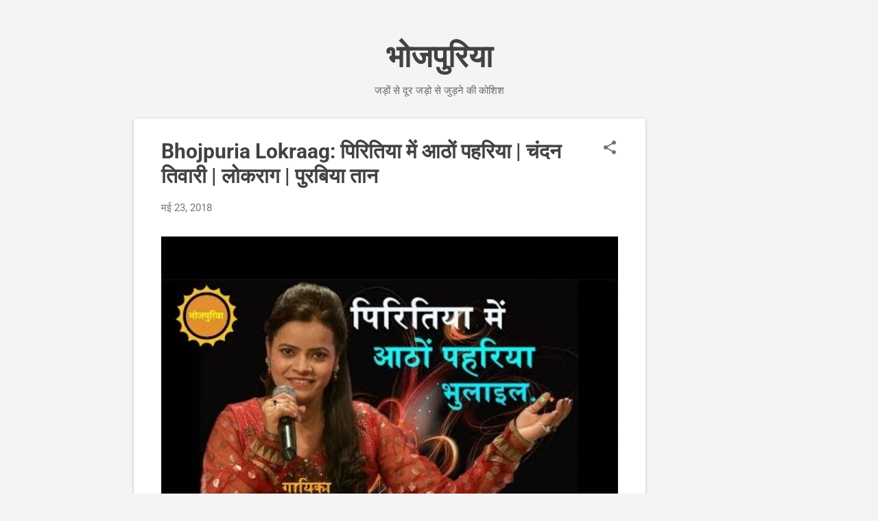

--- FILE ---
content_type: text/html; charset=UTF-8
request_url: https://bhojpuri.blogspot.com/
body_size: 24761
content:
<!DOCTYPE html>
<html dir='ltr' lang='hi'>
<head>
<meta content='width=device-width, initial-scale=1' name='viewport'/>
<title>भ&#2379;जप&#2369;र&#2367;य&#2366;</title>
<meta content='text/html; charset=UTF-8' http-equiv='Content-Type'/>
<!-- Chrome, Firefox OS and Opera -->
<meta content='#f4f4f4' name='theme-color'/>
<!-- Windows Phone -->
<meta content='#f4f4f4' name='msapplication-navbutton-color'/>
<meta content='blogger' name='generator'/>
<link href='https://bhojpuri.blogspot.com/favicon.ico' rel='icon' type='image/x-icon'/>
<link href='http://bhojpuri.blogspot.com/' rel='canonical'/>
<link rel="alternate" type="application/atom+xml" title="भ&#2379;जप&#2369;र&#2367;य&#2366; - Atom" href="https://bhojpuri.blogspot.com/feeds/posts/default" />
<link rel="alternate" type="application/rss+xml" title="भ&#2379;जप&#2369;र&#2367;य&#2366; - RSS" href="https://bhojpuri.blogspot.com/feeds/posts/default?alt=rss" />
<link rel="service.post" type="application/atom+xml" title="भ&#2379;जप&#2369;र&#2367;य&#2366; - Atom" href="https://www.blogger.com/feeds/17112766/posts/default" />
<link rel="me" href="https://www.blogger.com/profile/15088598374110077013" />
<!--Can't find substitution for tag [blog.ieCssRetrofitLinks]-->
<meta content='http://bhojpuri.blogspot.com/' property='og:url'/>
<meta content='भोजपुरिया' property='og:title'/>
<meta content='जड़ों से दूर जड़ो से जुड़ने की कोशिश' property='og:description'/>
<meta content='https://lh3.googleusercontent.com/blogger_img_proxy/AEn0k_ssQxkR8pC2TlYslqltX_FKlCV9FHfoH_YOGyogVd5byEbT6al9CUihuyY79m-ojwjlJvchznMJ6Zr-PwjnwEU-7N8qatN-9nWDaZ1-ZxDjbaGjoQ=w1200-h630-n-k-no-nu' property='og:image'/>
<meta content='https://lh3.googleusercontent.com/blogger_img_proxy/AEn0k_vhgeuG3XHURTI8x0whGTUJ9OwWsOMUMsq4qHUfVM4p8464LqKrMq5HLG1NiZs8E0BUye-7qeSu4wZyz5WXteSnCa5b9IWexHbwIc0pAGV-YfzMjQ=w1200-h630-n-k-no-nu' property='og:image'/>
<meta content='https://lh3.googleusercontent.com/blogger_img_proxy/AEn0k_vPzPlU0r-ex7wB02-q4JsZAwJBjLLUKWWvJ9c3ThcFCKqmK6-6KsUlpyRNVRxWzvcK6ctwEvvvPntxNCz6xsO7d8BQE9uMfNySExyNZQ77-8rHwg=w1200-h630-n-k-no-nu' property='og:image'/>
<meta content='https://lh3.googleusercontent.com/blogger_img_proxy/AEn0k_twmiufZplOLWJqzOJMKy51bA81QTaRHAR24gNU7vfLU35DlKyznqwcomr-8KTrixRGg8ORSLspIrnJy8UunnUF5mndOacAiRCIu5p7EGMWGZT1QQ=w1200-h630-n-k-no-nu' property='og:image'/>
<meta content='https://lh3.googleusercontent.com/blogger_img_proxy/AEn0k_vEaxMG1ga7WCWrsgQggfeEd-n-Jpgb0O4VJriqoSkETCvsboNKs3h2T6hKOqmwzdd_M5dOVnrBcpoxlao1HkTSBGRmloApga77eFPhcgKBOezIhw=w1200-h630-n-k-no-nu' property='og:image'/>
<meta content='https://lh3.googleusercontent.com/blogger_img_proxy/AEn0k_vY1JCAF17lNv0V9bf9UX-7s_n1AvQds7mWNwIbReRyM-iw6NPQkJiwXp9My2y52xyGS17tAacJcKXS5yJCZQQGmFxph9jF_jTAVBpCzKzGful25A=w1200-h630-n-k-no-nu' property='og:image'/>
<meta content='https://lh3.googleusercontent.com/blogger_img_proxy/AEn0k_shOeSJEoBv6KAS_ieAKnR_fefUACbl80KwTsSHYusVSZ1h9DRJWnCFvcTiyYhJSvwD2B6qwj5l5CetW73jhfHUweOz6Gfl-76RZuvyUpnIhwHQ=w1200-h630-n-k-no-nu' property='og:image'/>
<meta content='https://lh3.googleusercontent.com/blogger_img_proxy/AEn0k_smLH3iHoB6DVJe0X2oIp2eC0mvmJRD3JkCMkWiSH5QRyojAFSxKz2QsacL-Jp-Tw2Agjywa0VgWG5nrTZow_i2ayIfcJdjHJTEGYjLwgiXyltXZ7vhIY7tdn6_KCpaoQ=w1200-h630-p-k-no-nu' property='og:image'/>
<style type='text/css'>@font-face{font-family:'Roboto';font-style:italic;font-weight:300;font-stretch:normal;font-display:swap;src:url(//fonts.gstatic.com/s/roboto/v50/KFOKCnqEu92Fr1Mu53ZEC9_Vu3r1gIhOszmOClHrs6ljXfMMLt_QuAj-lg.ttf)format('truetype');}@font-face{font-family:'Roboto';font-style:normal;font-weight:400;font-stretch:normal;font-display:swap;src:url(//fonts.gstatic.com/s/roboto/v50/KFOMCnqEu92Fr1ME7kSn66aGLdTylUAMQXC89YmC2DPNWubEbVmUiA8.ttf)format('truetype');}@font-face{font-family:'Roboto';font-style:normal;font-weight:700;font-stretch:normal;font-display:swap;src:url(//fonts.gstatic.com/s/roboto/v50/KFOMCnqEu92Fr1ME7kSn66aGLdTylUAMQXC89YmC2DPNWuYjalmUiA8.ttf)format('truetype');}</style>
<style id='page-skin-1' type='text/css'><!--
/*! normalize.css v8.0.0 | MIT License | github.com/necolas/normalize.css */html{line-height:1.15;-webkit-text-size-adjust:100%}body{margin:0}h1{font-size:2em;margin:.67em 0}hr{box-sizing:content-box;height:0;overflow:visible}pre{font-family:monospace,monospace;font-size:1em}a{background-color:transparent}abbr[title]{border-bottom:none;text-decoration:underline;text-decoration:underline dotted}b,strong{font-weight:bolder}code,kbd,samp{font-family:monospace,monospace;font-size:1em}small{font-size:80%}sub,sup{font-size:75%;line-height:0;position:relative;vertical-align:baseline}sub{bottom:-0.25em}sup{top:-0.5em}img{border-style:none}button,input,optgroup,select,textarea{font-family:inherit;font-size:100%;line-height:1.15;margin:0}button,input{overflow:visible}button,select{text-transform:none}button,[type="button"],[type="reset"],[type="submit"]{-webkit-appearance:button}button::-moz-focus-inner,[type="button"]::-moz-focus-inner,[type="reset"]::-moz-focus-inner,[type="submit"]::-moz-focus-inner{border-style:none;padding:0}button:-moz-focusring,[type="button"]:-moz-focusring,[type="reset"]:-moz-focusring,[type="submit"]:-moz-focusring{outline:1px dotted ButtonText}fieldset{padding:.35em .75em .625em}legend{box-sizing:border-box;color:inherit;display:table;max-width:100%;padding:0;white-space:normal}progress{vertical-align:baseline}textarea{overflow:auto}[type="checkbox"],[type="radio"]{box-sizing:border-box;padding:0}[type="number"]::-webkit-inner-spin-button,[type="number"]::-webkit-outer-spin-button{height:auto}[type="search"]{-webkit-appearance:textfield;outline-offset:-2px}[type="search"]::-webkit-search-decoration{-webkit-appearance:none}::-webkit-file-upload-button{-webkit-appearance:button;font:inherit}details{display:block}summary{display:list-item}template{display:none}[hidden]{display:none}
/*!************************************************
* Blogger Template Style
* Name: Essential
**************************************************/
body{
overflow-wrap:break-word;
word-break:break-word;
word-wrap:break-word
}
.hidden{
display:none
}
.invisible{
visibility:hidden
}
.container:after,.float-container:after{
clear:both;
content:"";
display:table
}
.clearboth{
clear:both
}
#comments .comment .comment-actions,.subscribe-popup .FollowByEmail .follow-by-email-submit,.widget.Profile .profile-link,.widget.Profile .profile-link.visit-profile{
background:transparent;
border:0;
box-shadow:none;
color:#2196f3;
cursor:pointer;
font-size:14px;
font-weight:700;
outline:none;
text-decoration:none;
text-transform:uppercase;
width:auto
}
.dim-overlay{
height:100vh;
left:0;
position:fixed;
top:0;
width:100%
}
#sharing-dim-overlay{
background-color:transparent
}
input::-ms-clear{
display:none
}
.blogger-logo,.svg-icon-24.blogger-logo{
fill:#ff9800;
opacity:1
}
.loading-spinner-large{
-webkit-animation:mspin-rotate 1568.63ms linear infinite;
animation:mspin-rotate 1568.63ms linear infinite;
height:48px;
overflow:hidden;
position:absolute;
width:48px;
z-index:200
}
.loading-spinner-large>div{
-webkit-animation:mspin-revrot 5332ms steps(4) infinite;
animation:mspin-revrot 5332ms steps(4) infinite
}
.loading-spinner-large>div>div{
-webkit-animation:mspin-singlecolor-large-film 1333ms steps(81) infinite;
animation:mspin-singlecolor-large-film 1333ms steps(81) infinite;
background-size:100%;
height:48px;
width:3888px
}
.mspin-black-large>div>div,.mspin-grey_54-large>div>div{
background-image:url(https://www.blogblog.com/indie/mspin_black_large.svg)
}
.mspin-white-large>div>div{
background-image:url(https://www.blogblog.com/indie/mspin_white_large.svg)
}
.mspin-grey_54-large{
opacity:.54
}
@-webkit-keyframes mspin-singlecolor-large-film{
0%{
-webkit-transform:translateX(0);
transform:translateX(0)
}
to{
-webkit-transform:translateX(-3888px);
transform:translateX(-3888px)
}
}
@keyframes mspin-singlecolor-large-film{
0%{
-webkit-transform:translateX(0);
transform:translateX(0)
}
to{
-webkit-transform:translateX(-3888px);
transform:translateX(-3888px)
}
}
@-webkit-keyframes mspin-rotate{
0%{
-webkit-transform:rotate(0deg);
transform:rotate(0deg)
}
to{
-webkit-transform:rotate(1turn);
transform:rotate(1turn)
}
}
@keyframes mspin-rotate{
0%{
-webkit-transform:rotate(0deg);
transform:rotate(0deg)
}
to{
-webkit-transform:rotate(1turn);
transform:rotate(1turn)
}
}
@-webkit-keyframes mspin-revrot{
0%{
-webkit-transform:rotate(0deg);
transform:rotate(0deg)
}
to{
-webkit-transform:rotate(-1turn);
transform:rotate(-1turn)
}
}
@keyframes mspin-revrot{
0%{
-webkit-transform:rotate(0deg);
transform:rotate(0deg)
}
to{
-webkit-transform:rotate(-1turn);
transform:rotate(-1turn)
}
}
.skip-navigation{
background-color:#fff;
box-sizing:border-box;
color:#000;
display:block;
height:0;
left:0;
line-height:50px;
overflow:hidden;
padding-top:0;
position:fixed;
text-align:center;
top:0;
-webkit-transition:box-shadow .3s,height .3s,padding-top .3s;
transition:box-shadow .3s,height .3s,padding-top .3s;
width:100%;
z-index:900
}
.skip-navigation:focus{
box-shadow:0 4px 5px 0 rgba(0,0,0,.14),0 1px 10px 0 rgba(0,0,0,.12),0 2px 4px -1px rgba(0,0,0,.2);
height:50px
}
#main{
outline:none
}
.main-heading{
position:absolute;
clip:rect(1px,1px,1px,1px);
padding:0;
border:0;
height:1px;
width:1px;
overflow:hidden
}
.Attribution{
margin-top:1em;
text-align:center
}
.Attribution .blogger img,.Attribution .blogger svg{
vertical-align:bottom
}
.Attribution .blogger img{
margin-right:.5em
}
.Attribution div{
line-height:24px;
margin-top:.5em
}
.Attribution .copyright,.Attribution .image-attribution{
font-size:.7em;
margin-top:1.5em
}
.BLOG_mobile_video_class{
display:none
}
.bg-photo{
background-attachment:scroll!important
}
body .CSS_LIGHTBOX{
z-index:900
}
.extendable .show-less,.extendable .show-more{
border-color:#2196f3;
color:#2196f3;
margin-top:8px
}
.extendable .show-less.hidden,.extendable .show-more.hidden,.inline-ad{
display:none
}
.inline-ad{
max-width:100%;
overflow:hidden
}
.adsbygoogle{
display:block
}
#cookieChoiceInfo{
bottom:0;
top:auto
}
iframe.b-hbp-video{
border:0
}
.post-body iframe,.post-body img{
max-width:100%
}
.post-body a[imageanchor=\31]{
display:inline-block
}
.byline{
margin-right:1em
}
.byline:last-child{
margin-right:0
}
.link-copied-dialog{
max-width:520px;
outline:0
}
.link-copied-dialog .modal-dialog-buttons{
margin-top:8px
}
.link-copied-dialog .goog-buttonset-default{
background:transparent;
border:0
}
.link-copied-dialog .goog-buttonset-default:focus{
outline:0
}
.paging-control-container{
margin-bottom:16px
}
.paging-control-container .paging-control{
display:inline-block
}
.paging-control-container .comment-range-text:after,.paging-control-container .paging-control{
color:#2196f3
}
.paging-control-container .comment-range-text,.paging-control-container .paging-control{
margin-right:8px
}
.paging-control-container .comment-range-text:after,.paging-control-container .paging-control:after{
content:"\b7";
cursor:default;
padding-left:8px;
pointer-events:none
}
.paging-control-container .comment-range-text:last-child:after,.paging-control-container .paging-control:last-child:after{
content:none
}
.byline.reactions iframe{
height:20px
}
.b-notification{
color:#000;
background-color:#fff;
border-bottom:1px solid #000;
box-sizing:border-box;
padding:16px 32px;
text-align:center
}
.b-notification.visible{
-webkit-transition:margin-top .3s cubic-bezier(.4,0,.2,1);
transition:margin-top .3s cubic-bezier(.4,0,.2,1)
}
.b-notification.invisible{
position:absolute
}
.b-notification-close{
position:absolute;
right:8px;
top:8px
}
.no-posts-message{
line-height:40px;
text-align:center
}
@media screen and (max-width:800px){
body.item-view .post-body a[imageanchor=\31][style*=float\:\ left\;],body.item-view .post-body a[imageanchor=\31][style*=float\:\ right\;]{
float:none!important;
clear:none!important
}
body.item-view .post-body a[imageanchor=\31] img{
display:block;
height:auto;
margin:0 auto
}
body.item-view .post-body>.separator:first-child>a[imageanchor=\31]:first-child{
margin-top:20px
}
.post-body a[imageanchor]{
display:block
}
body.item-view .post-body a[imageanchor=\31]{
margin-left:0!important;
margin-right:0!important
}
body.item-view .post-body a[imageanchor=\31]+a[imageanchor=\31]{
margin-top:16px
}
}
.item-control{
display:none
}
#comments{
border-top:1px dashed rgba(0,0,0,.54);
margin-top:20px;
padding:20px
}
#comments .comment-thread ol{
margin:0;
padding-left:0;
padding-left:0
}
#comments .comment-thread .comment-replies,#comments .comment .comment-replybox-single{
margin-left:60px
}
#comments .comment-thread .thread-count{
display:none
}
#comments .comment{
list-style-type:none;
padding:0 0 30px;
position:relative
}
#comments .comment .comment{
padding-bottom:8px
}
.comment .avatar-image-container{
position:absolute
}
.comment .avatar-image-container img{
border-radius:50%
}
.avatar-image-container svg,.comment .avatar-image-container .avatar-icon{
border-radius:50%;
border:1px solid #707070;
box-sizing:border-box;
fill:#707070;
height:35px;
margin:0;
padding:7px;
width:35px
}
.comment .comment-block{
margin-top:10px;
margin-left:60px;
padding-bottom:0
}
#comments .comment-author-header-wrapper{
margin-left:40px
}
#comments .comment .thread-expanded .comment-block{
padding-bottom:20px
}
#comments .comment .comment-header .user,#comments .comment .comment-header .user a{
color:#424242;
font-style:normal;
font-weight:700
}
#comments .comment .comment-actions{
bottom:0;
margin-bottom:15px;
position:absolute
}
#comments .comment .comment-actions>*{
margin-right:8px
}
#comments .comment .comment-header .datetime{
bottom:0;
display:inline-block;
font-size:13px;
font-style:italic;
margin-left:8px
}
#comments .comment .comment-footer .comment-timestamp a,#comments .comment .comment-header .datetime,#comments .comment .comment-header .datetime a{
color:rgba(66,66,66,.54)
}
#comments .comment .comment-content,.comment .comment-body{
margin-top:12px;
word-break:break-word
}
.comment-body{
margin-bottom:12px
}
#comments.embed[data-num-comments=\30]{
border:0;
margin-top:0;
padding-top:0
}
#comment-editor-src,#comments.embed[data-num-comments=\30] #comment-post-message,#comments.embed[data-num-comments=\30] div.comment-form>p,#comments.embed[data-num-comments=\30] p.comment-footer{
display:none
}
.comments .comments-content .loadmore.loaded{
max-height:0;
opacity:0;
overflow:hidden
}
.extendable .remaining-items{
height:0;
overflow:hidden;
-webkit-transition:height .3s cubic-bezier(.4,0,.2,1);
transition:height .3s cubic-bezier(.4,0,.2,1)
}
.extendable .remaining-items.expanded{
height:auto
}
.svg-icon-24,.svg-icon-24-button{
cursor:pointer;
height:24px;
width:24px;
min-width:24px
}
.touch-icon{
margin:-12px;
padding:12px
}
.touch-icon:active,.touch-icon:focus{
background-color:hsla(0,0%,60%,.4);
border-radius:50%
}
svg:not(:root).touch-icon{
overflow:visible
}
html[dir=rtl] .rtl-reversible-icon{
-webkit-transform:scaleX(-1);
transform:scaleX(-1)
}
.svg-icon-24-button,.touch-icon-button{
background:transparent;
border:0;
margin:0;
outline:none;
padding:0
}
.touch-icon-button .touch-icon:active,.touch-icon-button .touch-icon:focus{
background-color:transparent
}
.touch-icon-button:active .touch-icon,.touch-icon-button:focus .touch-icon{
background-color:hsla(0,0%,60%,.4);
border-radius:50%
}
.Profile .default-avatar-wrapper .avatar-icon{
border-radius:50%;
border:1px solid #707070;
box-sizing:border-box;
fill:#707070;
margin:0
}
.Profile .individual .default-avatar-wrapper .avatar-icon{
padding:25px
}
.Profile .individual .avatar-icon,.Profile .individual .profile-img{
height:120px;
width:120px
}
.Profile .team .default-avatar-wrapper .avatar-icon{
padding:8px
}
.Profile .team .avatar-icon,.Profile .team .default-avatar-wrapper,.Profile .team .profile-img{
height:40px;
width:40px
}
.snippet-container{
margin:0;
position:relative;
overflow:hidden
}
.snippet-fade{
bottom:0;
box-sizing:border-box;
position:absolute;
width:96px;
right:0
}
.snippet-fade:after{
content:"\2026";
float:right
}
.post-bottom{
-webkit-box-align:center;
align-items:center;
display:-webkit-box;
display:flex;
flex-wrap:wrap
}
.post-footer{
-webkit-box-flex:1;
flex:1 1 auto;
flex-wrap:wrap;
-webkit-box-ordinal-group:2;
order:1
}
.post-footer>*{
-webkit-box-flex:0;
flex:0 1 auto
}
.post-footer .byline:last-child{
margin-right:1em
}
.jump-link{
-webkit-box-flex:0;
flex:0 0 auto;
-webkit-box-ordinal-group:3;
order:2
}
.centered-top-container.sticky{
left:0;
position:fixed;
right:0;
top:0;
width:auto;
z-index:50;
-webkit-transition-property:opacity,-webkit-transform;
transition-property:opacity,-webkit-transform;
transition-property:transform,opacity;
transition-property:transform,opacity,-webkit-transform;
-webkit-transition-duration:.2s;
transition-duration:.2s;
-webkit-transition-timing-function:cubic-bezier(.4,0,.2,1);
transition-timing-function:cubic-bezier(.4,0,.2,1)
}
.centered-top-placeholder{
display:none
}
.collapsed-header .centered-top-placeholder{
display:block
}
.centered-top-container .Header .replaced h1,.centered-top-placeholder .Header .replaced h1{
display:none
}
.centered-top-container.sticky .Header .replaced h1{
display:block
}
.centered-top-container.sticky .Header .header-widget{
background:none
}
.centered-top-container.sticky .Header .header-image-wrapper{
display:none
}
.centered-top-container img,.centered-top-placeholder img{
max-width:100%
}
.collapsible{
-webkit-transition:height .3s cubic-bezier(.4,0,.2,1);
transition:height .3s cubic-bezier(.4,0,.2,1)
}
.collapsible,.collapsible>summary{
display:block;
overflow:hidden
}
.collapsible>:not(summary){
display:none
}
.collapsible[open]>:not(summary){
display:block
}
.collapsible:focus,.collapsible>summary:focus{
outline:none
}
.collapsible>summary{
cursor:pointer;
display:block;
padding:0
}
.collapsible:focus>summary,.collapsible>summary:focus{
background-color:transparent
}
.collapsible>summary::-webkit-details-marker{
display:none
}
.collapsible-title{
-webkit-box-align:center;
align-items:center;
display:-webkit-box;
display:flex
}
.collapsible-title .title{
-webkit-box-flex:1;
flex:1 1 auto;
-webkit-box-ordinal-group:1;
order:0;
overflow:hidden;
text-overflow:ellipsis;
white-space:nowrap
}
.collapsible-title .chevron-down,.collapsible[open] .collapsible-title .chevron-up{
display:block
}
.collapsible-title .chevron-up,.collapsible[open] .collapsible-title .chevron-down{
display:none
}
.flat-button{
font-weight:700;
text-transform:uppercase;
border-radius:2px;
padding:8px;
margin:-8px
}
.flat-button,.flat-icon-button{
cursor:pointer;
display:inline-block
}
.flat-icon-button{
background:transparent;
border:0;
outline:none;
margin:-12px;
padding:12px;
box-sizing:content-box;
line-height:0
}
.flat-icon-button,.flat-icon-button .splash-wrapper{
border-radius:50%
}
.flat-icon-button .splash.animate{
-webkit-animation-duration:.3s;
animation-duration:.3s
}
.overflowable-container{
max-height:46px;
overflow:hidden;
position:relative
}
.overflow-button{
cursor:pointer
}
#overflowable-dim-overlay{
background:transparent
}
.overflow-popup{
box-shadow:0 2px 2px 0 rgba(0,0,0,.14),0 3px 1px -2px rgba(0,0,0,.2),0 1px 5px 0 rgba(0,0,0,.12);
background-color:#ffffff;
left:0;
max-width:calc(100% - 32px);
position:absolute;
top:0;
visibility:hidden;
z-index:101
}
.overflow-popup ul{
list-style:none
}
.overflow-popup .tabs li,.overflow-popup li{
display:block;
height:auto
}
.overflow-popup .tabs li{
padding-left:0;
padding-right:0
}
.overflow-button.hidden,.overflow-popup .tabs li.hidden,.overflow-popup li.hidden{
display:none
}
.pill-button{
background:transparent;
border:1px solid;
border-radius:12px;
cursor:pointer;
display:inline-block;
padding:4px 16px;
text-transform:uppercase
}
.ripple{
position:relative
}
.ripple>*{
z-index:1
}
.splash-wrapper{
bottom:0;
left:0;
overflow:hidden;
pointer-events:none;
position:absolute;
right:0;
top:0;
z-index:0
}
.splash{
background:#ccc;
border-radius:100%;
display:block;
opacity:.6;
position:absolute;
-webkit-transform:scale(0);
transform:scale(0)
}
.splash.animate{
-webkit-animation:ripple-effect .4s linear;
animation:ripple-effect .4s linear
}
@-webkit-keyframes ripple-effect{
to{
opacity:0;
-webkit-transform:scale(2.5);
transform:scale(2.5)
}
}
@keyframes ripple-effect{
to{
opacity:0;
-webkit-transform:scale(2.5);
transform:scale(2.5)
}
}
.search{
display:-webkit-box;
display:flex;
line-height:24px;
width:24px
}
.search.focused,.search.focused .section{
width:100%
}
.search form{
z-index:101
}
.search h3{
display:none
}
.search form{
display:-webkit-box;
display:flex;
-webkit-box-flex:1;
flex:1 0 0;
border-bottom:1px solid transparent;
padding-bottom:8px
}
.search form>*{
display:none
}
.search.focused form>*{
display:block
}
.search .search-input label{
display:none
}
.collapsed-header .centered-top-container .search.focused form{
border-bottom-color:transparent
}
.search-expand{
-webkit-box-flex:0;
flex:0 0 auto
}
.search-expand-text{
display:none
}
.search-close{
display:inline;
vertical-align:middle
}
.search-input{
-webkit-box-flex:1;
flex:1 0 1px
}
.search-input input{
background:none;
border:0;
box-sizing:border-box;
color:#424242;
display:inline-block;
outline:none;
width:calc(100% - 48px)
}
.search-input input.no-cursor{
color:transparent;
text-shadow:0 0 0 #424242
}
.collapsed-header .centered-top-container .search-action,.collapsed-header .centered-top-container .search-input input{
color:#424242
}
.collapsed-header .centered-top-container .search-input input.no-cursor{
color:transparent;
text-shadow:0 0 0 #424242
}
.collapsed-header .centered-top-container .search-input input.no-cursor:focus,.search-input input.no-cursor:focus{
outline:none
}
.search-focused>*{
visibility:hidden
}
.search-focused .search,.search-focused .search-icon{
visibility:visible
}
.widget.Sharing .sharing-button{
display:none
}
.widget.Sharing .sharing-buttons li{
padding:0
}
.widget.Sharing .sharing-buttons li span{
display:none
}
.post-share-buttons{
position:relative
}
.sharing-open.touch-icon-button:active .touch-icon,.sharing-open.touch-icon-button:focus .touch-icon{
background-color:transparent
}
.share-buttons{
background-color:#ffffff;
border-radius:2px;
box-shadow:0 2px 2px 0 rgba(0,0,0,.14),0 3px 1px -2px rgba(0,0,0,.2),0 1px 5px 0 rgba(0,0,0,.12);
color:#424242;
list-style:none;
margin:0;
padding:8px 0;
position:absolute;
top:-11px;
min-width:200px;
z-index:101
}
.share-buttons.hidden{
display:none
}
.sharing-button{
background:transparent;
border:0;
margin:0;
outline:none;
padding:0;
cursor:pointer
}
.share-buttons li{
margin:0;
height:48px
}
.share-buttons li:last-child{
margin-bottom:0
}
.share-buttons li .sharing-platform-button{
box-sizing:border-box;
cursor:pointer;
display:block;
height:100%;
margin-bottom:0;
padding:0 16px;
position:relative;
width:100%
}
.share-buttons li .sharing-platform-button:focus,.share-buttons li .sharing-platform-button:hover{
background-color:hsla(0,0%,50.2%,.1);
outline:none
}
.share-buttons li svg[class*=sharing-],.share-buttons li svg[class^=sharing-]{
position:absolute;
top:10px
}
.share-buttons li span.sharing-platform-button{
position:relative;
top:0
}
.share-buttons li .platform-sharing-text{
display:block;
font-size:16px;
line-height:48px;
white-space:nowrap;
margin-left:56px
}
.sidebar-container{
background-color:#ffffff;
max-width:284px;
overflow-y:auto;
-webkit-transition-property:-webkit-transform;
transition-property:-webkit-transform;
transition-property:transform;
transition-property:transform,-webkit-transform;
-webkit-transition-duration:.3s;
transition-duration:.3s;
-webkit-transition-timing-function:cubic-bezier(0,0,.2,1);
transition-timing-function:cubic-bezier(0,0,.2,1);
width:284px;
z-index:101;
-webkit-overflow-scrolling:touch
}
.sidebar-container .navigation{
line-height:0;
padding:16px
}
.sidebar-container .sidebar-back{
cursor:pointer
}
.sidebar-container .widget{
background:none;
margin:0 16px;
padding:16px 0
}
.sidebar-container .widget .title{
color:#424242;
margin:0
}
.sidebar-container .widget ul{
list-style:none;
margin:0;
padding:0
}
.sidebar-container .widget ul ul{
margin-left:1em
}
.sidebar-container .widget li{
font-size:16px;
line-height:normal
}
.sidebar-container .widget+.widget{
border-top:1px dashed #cccccc
}
.BlogArchive li{
margin:16px 0
}
.BlogArchive li:last-child{
margin-bottom:0
}
.Label li a{
display:inline-block
}
.BlogArchive .post-count,.Label .label-count{
float:right;
margin-left:.25em
}
.BlogArchive .post-count:before,.Label .label-count:before{
content:"("
}
.BlogArchive .post-count:after,.Label .label-count:after{
content:")"
}
.widget.Translate .skiptranslate>div{
display:block!important
}
.widget.Profile .profile-link{
display:-webkit-box;
display:flex
}
.widget.Profile .team-member .default-avatar-wrapper,.widget.Profile .team-member .profile-img{
-webkit-box-flex:0;
flex:0 0 auto;
margin-right:1em
}
.widget.Profile .individual .profile-link{
-webkit-box-orient:vertical;
-webkit-box-direction:normal;
flex-direction:column
}
.widget.Profile .team .profile-link .profile-name{
align-self:center;
display:block;
-webkit-box-flex:1;
flex:1 1 auto
}
.dim-overlay{
background-color:rgba(0,0,0,.54);
z-index:100
}
body.sidebar-visible{
overflow-y:hidden
}
@media screen and (max-width:1439px){
.sidebar-container{
bottom:0;
position:fixed;
top:0;
left:0;
right:auto
}
.sidebar-container.sidebar-invisible{
-webkit-transition-timing-function:cubic-bezier(.4,0,.6,1);
transition-timing-function:cubic-bezier(.4,0,.6,1);
-webkit-transform:translateX(-284px);
transform:translateX(-284px)
}
}
@media screen and (min-width:1440px){
.sidebar-container{
position:absolute;
top:0;
left:0;
right:auto
}
.sidebar-container .navigation{
display:none
}
}
.dialog{
box-shadow:0 2px 2px 0 rgba(0,0,0,.14),0 3px 1px -2px rgba(0,0,0,.2),0 1px 5px 0 rgba(0,0,0,.12);
background:#ffffff;
box-sizing:border-box;
color:#757575;
padding:30px;
position:fixed;
text-align:center;
width:calc(100% - 24px);
z-index:101
}
.dialog input[type=email],.dialog input[type=text]{
background-color:transparent;
border:0;
border-bottom:1px solid rgba(117,117,117,.12);
color:#757575;
display:block;
font-family:Roboto, sans-serif;
font-size:16px;
line-height:24px;
margin:auto;
padding-bottom:7px;
outline:none;
text-align:center;
width:100%
}
.dialog input[type=email]::-webkit-input-placeholder,.dialog input[type=text]::-webkit-input-placeholder{
color:#757575
}
.dialog input[type=email]::-moz-placeholder,.dialog input[type=text]::-moz-placeholder{
color:#757575
}
.dialog input[type=email]:-ms-input-placeholder,.dialog input[type=text]:-ms-input-placeholder{
color:#757575
}
.dialog input[type=email]::-ms-input-placeholder,.dialog input[type=text]::-ms-input-placeholder{
color:#757575
}
.dialog input[type=email]::placeholder,.dialog input[type=text]::placeholder{
color:#757575
}
.dialog input[type=email]:focus,.dialog input[type=text]:focus{
border-bottom:2px solid #2196f3;
padding-bottom:6px
}
.dialog input.no-cursor{
color:transparent;
text-shadow:0 0 0 #757575
}
.dialog input.no-cursor:focus{
outline:none
}
.dialog input[type=submit]{
font-family:Roboto, sans-serif
}
.dialog .goog-buttonset-default{
color:#2196f3
}
.subscribe-popup{
max-width:364px
}
.subscribe-popup h3{
color:#424242;
font-size:1.8em;
margin-top:0
}
.subscribe-popup .FollowByEmail h3{
display:none
}
.subscribe-popup .FollowByEmail .follow-by-email-submit{
color:#2196f3;
display:inline-block;
margin:24px auto 0;
width:auto;
white-space:normal
}
.subscribe-popup .FollowByEmail .follow-by-email-submit:disabled{
cursor:default;
opacity:.3
}
@media (max-width:800px){
.blog-name div.widget.Subscribe{
margin-bottom:16px
}
body.item-view .blog-name div.widget.Subscribe{
margin:8px auto 16px;
width:100%
}
}
.tabs{
list-style:none
}
.tabs li,.tabs li a{
display:inline-block
}
.tabs li a{
cursor:pointer;
font-weight:700;
text-transform:uppercase;
padding:12px 8px
}
.tabs .selected{
border-bottom:4px solid #424242
}
.tabs .selected a{
color:#424242
}
body#layout .bg-photo,body#layout .bg-photo-overlay{
display:none
}
body#layout .page_body{
padding:0;
position:relative;
top:0
}
body#layout .page{
display:inline-block;
left:inherit;
position:relative;
vertical-align:top;
width:540px
}
body#layout .centered{
max-width:954px
}
body#layout .navigation{
display:none
}
body#layout .sidebar-container{
display:inline-block;
width:40%
}
body#layout .hamburger-menu,body#layout .search{
display:none
}
.centered-top-container .svg-icon-24,body.collapsed-header .centered-top-placeholder .svg-icon-24{
fill:#424242
}
.sidebar-container .svg-icon-24{
fill:#707070
}
.centered-bottom .svg-icon-24,body.collapsed-header .centered-top-container .svg-icon-24{
fill:#707070
}
.centered-bottom .share-buttons .svg-icon-24,.share-buttons .svg-icon-24{
fill:#424242
}
body{
background-color:#f4f4f4;
color:#757575;
font:15px Roboto, sans-serif;
margin:0;
min-height:100vh
}
img{
max-width:100%
}
h3{
color:#757575;
font-size:16px
}
a{
text-decoration:none;
color:#2196f3
}
a:visited{
color:#2196f3
}
a:hover{
color:#2196f3
}
blockquote{
color:#444444;
font:italic 300 15px Roboto, sans-serif;
font-size:x-large;
text-align:center
}
.pill-button{
font-size:12px
}
.bg-photo-container{
height:480px;
overflow:hidden;
position:absolute;
width:100%;
z-index:1
}
.bg-photo{
background:#f4f4f4 none repeat scroll top left;
background-attachment:scroll;
background-size:cover;
-webkit-filter:blur(0px);
filter:blur(0px);
height:calc(100% + 2 * 0px);
left:0px;
position:absolute;
top:0px;
width:calc(100% + 2 * 0px)
}
.bg-photo-overlay{
background:rgba(0, 0, 0 ,0);
background-size:cover;
height:480px;
position:absolute;
width:100%;
z-index:2
}
.hamburger-menu{
float:left;
margin-top:0
}
.sticky .hamburger-menu{
float:none;
position:absolute
}
.no-sidebar-widget .hamburger-menu{
display:none
}
.footer .widget .title{
margin:0;
line-height:24px
}
.search{
border-bottom:1px solid rgba(66, 66, 66, 0);
float:right;
position:relative;
-webkit-transition-property:width;
transition-property:width;
-webkit-transition-duration:.5s;
transition-duration:.5s;
-webkit-transition-timing-function:cubic-bezier(.4,0,.2,1);
transition-timing-function:cubic-bezier(.4,0,.2,1);
z-index:101
}
.search .dim-overlay{
background-color:transparent
}
.search form{
height:36px;
-webkit-transition:border-color .2s cubic-bezier(.4,0,.2,1) .5s;
transition:border-color .2s cubic-bezier(.4,0,.2,1) .5s
}
.search.focused{
width:calc(100% - 48px)
}
.search.focused form{
display:-webkit-box;
display:flex;
-webkit-box-flex:1;
flex:1 0 1px;
border-color:#424242;
margin-left:-24px;
padding-left:36px;
position:relative;
width:auto
}
.item-view .search,.sticky .search{
right:0;
float:none;
margin-left:0;
position:absolute
}
.item-view .search.focused,.sticky .search.focused{
width:calc(100% - 50px)
}
.item-view .search.focused form,.sticky .search.focused form{
border-bottom-color:#757575
}
.centered-top-placeholder.cloned .search form{
z-index:30
}
.search_button{
-webkit-box-flex:0;
flex:0 0 24px;
-webkit-box-orient:vertical;
-webkit-box-direction:normal;
flex-direction:column
}
.search_button svg{
margin-top:0
}
.search-input{
height:48px
}
.search-input input{
display:block;
color:#424242;
font:16px Roboto, sans-serif;
height:48px;
line-height:48px;
padding:0;
width:100%
}
.search-input input::-webkit-input-placeholder{
color:#424242;
opacity:.3
}
.search-input input::-moz-placeholder{
color:#424242;
opacity:.3
}
.search-input input:-ms-input-placeholder{
color:#424242;
opacity:.3
}
.search-input input::-ms-input-placeholder{
color:#424242;
opacity:.3
}
.search-input input::placeholder{
color:#424242;
opacity:.3
}
.search-action{
background:transparent;
border:0;
color:#424242;
cursor:pointer;
display:none;
height:48px;
margin-top:0
}
.sticky .search-action{
color:#757575
}
.search.focused .search-action{
display:block
}
.search.focused .search-action:disabled{
opacity:.3
}
.page_body{
position:relative;
z-index:20
}
.page_body .widget{
margin-bottom:16px
}
.page_body .centered{
box-sizing:border-box;
display:-webkit-box;
display:flex;
-webkit-box-orient:vertical;
-webkit-box-direction:normal;
flex-direction:column;
margin:0 auto;
max-width:922px;
min-height:100vh;
padding:24px 0
}
.page_body .centered>*{
-webkit-box-flex:0;
flex:0 0 auto
}
.page_body .centered>.footer{
margin-top:auto;
text-align:center
}
.blog-name{
margin:32px 0 16px
}
.item-view .blog-name,.sticky .blog-name{
box-sizing:border-box;
margin-left:36px;
min-height:48px;
opacity:1;
padding-top:12px
}
.blog-name .subscribe-section-container{
margin-bottom:32px;
text-align:center;
-webkit-transition-property:opacity;
transition-property:opacity;
-webkit-transition-duration:.5s;
transition-duration:.5s
}
.item-view .blog-name .subscribe-section-container,.sticky .blog-name .subscribe-section-container{
margin:0 0 8px
}
.blog-name .subscribe-empty-placeholder{
margin-bottom:48px
}
.blog-name .PageList{
margin-top:16px;
padding-top:8px;
text-align:center
}
.blog-name .PageList .overflowable-contents{
width:100%
}
.blog-name .PageList h3.title{
color:#424242;
margin:8px auto;
text-align:center;
width:100%
}
.centered-top-container .blog-name{
-webkit-transition-property:opacity;
transition-property:opacity;
-webkit-transition-duration:.5s;
transition-duration:.5s
}
.item-view .return_link{
margin-bottom:12px;
margin-top:12px;
position:absolute
}
.item-view .blog-name{
display:-webkit-box;
display:flex;
flex-wrap:wrap;
margin:0 48px 27px
}
.item-view .subscribe-section-container{
-webkit-box-flex:0;
flex:0 0 auto
}
.item-view #header,.item-view .Header{
margin-bottom:5px;
margin-right:15px
}
.item-view .sticky .Header{
margin-bottom:0
}
.item-view .Header p{
margin:10px 0 0;
text-align:left
}
.item-view .post-share-buttons-bottom{
margin-right:16px
}
.sticky{
background:#ffffff;
box-shadow:0 0 20px 0 rgba(0,0,0,.7);
box-sizing:border-box;
margin-left:0
}
.sticky #header{
margin-bottom:8px;
margin-right:8px
}
.sticky .centered-top{
margin:4px auto;
max-width:890px;
min-height:48px
}
.sticky .blog-name{
display:-webkit-box;
display:flex;
margin:0 48px
}
.sticky .blog-name #header{
-webkit-box-flex:0;
flex:0 1 auto;
-webkit-box-ordinal-group:2;
order:1;
overflow:hidden
}
.sticky .blog-name .subscribe-section-container{
-webkit-box-flex:0;
flex:0 0 auto;
-webkit-box-ordinal-group:3;
order:2
}
.sticky .Header h1{
overflow:hidden;
text-overflow:ellipsis;
white-space:nowrap;
margin-right:-10px;
margin-bottom:-10px;
padding-right:10px;
padding-bottom:10px
}
.sticky .Header p,.sticky .PageList{
display:none
}
.search-focused .hamburger-menu,.search-focused>*{
visibility:visible
}
.item-view .search-focused .blog-name,.sticky .search-focused .blog-name{
opacity:0
}
.centered-bottom,.centered-top-container,.centered-top-placeholder{
padding:0 16px
}
.centered-top{
position:relative
}
.item-view .centered-top.search-focused .subscribe-section-container,.sticky .centered-top.search-focused .subscribe-section-container{
opacity:0
}
.page_body.has-vertical-ads .centered .centered-bottom{
display:inline-block;
width:calc(100% - 176px)
}
.Header h1{
font:bold 45px Roboto, sans-serif;
line-height:normal;
margin:0 0 13px;
text-align:center;
width:100%
}
.Header h1,.Header h1 a,.Header h1 a:hover,.Header h1 a:visited{
color:#424242
}
.item-view .Header h1,.sticky .Header h1{
font-size:24px;
line-height:24px;
margin:0;
text-align:left
}
.sticky .Header h1,.sticky .Header h1 a,.sticky .Header h1 a:hover,.sticky .Header h1 a:visited{
color:#757575
}
.Header p{
color:#424242;
margin:0 0 13px;
opacity:.8;
text-align:center
}
.widget .title{
line-height:28px
}
.BlogArchive li{
font-size:16px
}
.BlogArchive .post-count{
color:#757575
}
#page_body .FeaturedPost,.Blog .blog-posts .post-outer-container{
background:#ffffff;
min-height:40px;
padding:30px 40px;
width:auto;
box-shadow:0 1px 4px 0 rgba(60, 64, 67, 0.30)
}
.Blog .blog-posts .post-outer-container:last-child{
margin-bottom:0
}
.Blog .blog-posts .post-outer-container .post-outer{
border:0;
position:relative;
padding-bottom:.25em
}
.post-outer-container{
margin-bottom:16px
}
.post:first-child{
margin-top:0
}
.post .thumb{
float:left;
height:20%;
width:20%
}
.post-share-buttons-bottom,.post-share-buttons-top{
float:right
}
.post-share-buttons-bottom{
margin-right:24px
}
.post-footer,.post-header{
clear:left;
color:rgba(0, 0, 0, 0.54);
margin:0;
width:inherit
}
.blog-pager{
text-align:center
}
.blog-pager a{
color:#2196f3
}
.blog-pager a:visited{
color:#2196f3
}
.blog-pager a:hover{
color:#2196f3
}
.post-title{
font:bold 22px Roboto, sans-serif;
float:left;
margin:0 0 8px;
max-width:calc(100% - 48px)
}
.post-title a{
font:bold 30px Roboto, sans-serif
}
.post-title,.post-title a,.post-title a:hover,.post-title a:visited{
color:#424242
}
.post-body{
color:#757575;
font:15px Roboto, sans-serif;
line-height:1.6em;
margin:1.5em 0 2em;
display:block
}
.post-body img{
height:inherit
}
.post-body .snippet-thumbnail{
float:left;
margin:0;
margin-right:2em;
max-height:128px;
max-width:128px
}
.post-body .snippet-thumbnail img{
max-width:100%
}
.main .FeaturedPost .widget-content{
border:0;
position:relative;
padding-bottom:.25em
}
.FeaturedPost img{
margin-top:2em
}
.FeaturedPost .snippet-container{
margin:2em 0
}
.FeaturedPost .snippet-container p{
margin:0
}
.FeaturedPost .snippet-thumbnail{
float:none;
height:auto;
margin-bottom:2em;
margin-right:0;
overflow:hidden;
max-height:calc(600px + 2em);
max-width:100%;
text-align:center;
width:100%
}
.FeaturedPost .snippet-thumbnail img{
max-width:100%;
width:100%
}
.byline{
color:rgba(0, 0, 0, 0.54);
display:inline-block;
line-height:24px;
margin-top:8px;
vertical-align:top
}
.byline.post-author:first-child{
margin-right:0
}
.byline.reactions .reactions-label{
line-height:22px;
vertical-align:top
}
.byline.post-share-buttons{
position:relative;
display:inline-block;
margin-top:0;
width:100%
}
.byline.post-share-buttons .sharing{
float:right
}
.flat-button.ripple:hover{
background-color:rgba(33,150,243,.12)
}
.flat-button.ripple .splash{
background-color:rgba(33,150,243,.4)
}
a.timestamp-link,a:active.timestamp-link,a:visited.timestamp-link{
color:inherit;
font:inherit;
text-decoration:inherit
}
.post-share-buttons{
margin-left:0
}
.post-share-buttons.invisible{
display:none
}
.clear-sharing{
min-height:24px
}
.comment-link{
color:#2196f3;
position:relative
}
.comment-link .num_comments{
margin-left:8px;
vertical-align:top
}
#comment-holder .continue{
display:none
}
#comment-editor{
margin-bottom:20px;
margin-top:20px
}
#comments .comment-form h4,#comments h3.title{
position:absolute;
clip:rect(1px,1px,1px,1px);
padding:0;
border:0;
height:1px;
width:1px;
overflow:hidden
}
.post-filter-message{
background-color:rgba(0,0,0,.7);
color:#fff;
display:table;
margin-bottom:16px;
width:100%
}
.post-filter-message div{
display:table-cell;
padding:15px 28px
}
.post-filter-message div:last-child{
padding-left:0;
text-align:right
}
.post-filter-message a{
white-space:nowrap
}
.post-filter-message .search-label,.post-filter-message .search-query{
font-weight:700;
color:#2196f3
}
#blog-pager{
margin:2em 0
}
#blog-pager a{
color:#2196f3;
font-size:14px
}
.subscribe-button{
border-color:#424242;
color:#424242
}
.sticky .subscribe-button{
border-color:#757575;
color:#757575
}
.tabs{
margin:0 auto;
padding:0
}
.tabs li{
margin:0 8px;
vertical-align:top
}
.tabs .overflow-button a,.tabs li a{
color:#757575;
font:700 normal 15px Roboto, sans-serif;
line-height:18px
}
.tabs .overflow-button a{
padding:12px 8px
}
.overflow-popup .tabs li{
text-align:left
}
.overflow-popup li a{
color:#757575;
display:block;
padding:8px 20px
}
.overflow-popup li.selected a{
color:#424242
}
.ReportAbuse.widget{
margin-bottom:0
}
.ReportAbuse a.report_abuse{
display:inline-block;
margin-bottom:8px;
font:15px Roboto, sans-serif;
font-weight:400;
line-height:24px
}
.ReportAbuse a.report_abuse,.ReportAbuse a.report_abuse:hover{
color:#888
}
.byline.post-labels a,.Label li,.Label span.label-size{
background-color:#f7f7f7;
border:1px solid #f7f7f7;
border-radius:15px;
display:inline-block;
margin:4px 4px 4px 0;
padding:3px 8px
}
.byline.post-labels a,.Label a{
color:#2196f3
}
.Label ul{
list-style:none;
padding:0
}
.PopularPosts{
background-color:#f4f4f4;
padding:30px 40px
}
.PopularPosts .item-content{
color:#757575;
margin-top:24px
}
.PopularPosts a,.PopularPosts a:hover,.PopularPosts a:visited{
color:#2196f3
}
.PopularPosts .post-title,.PopularPosts .post-title a,.PopularPosts .post-title a:hover,.PopularPosts .post-title a:visited{
color:#424242;
font-size:18px;
font-weight:700;
line-height:24px
}
.PopularPosts,.PopularPosts h3.title a{
color:#757575;
font:15px Roboto, sans-serif
}
.main .PopularPosts{
padding:16px 40px
}
.PopularPosts h3.title{
font-size:14px;
margin:0
}
.PopularPosts h3.post-title{
margin-bottom:0
}
.PopularPosts .byline{
color:rgba(0, 0, 0, 0.54)
}
.PopularPosts .jump-link{
float:right;
margin-top:16px
}
.PopularPosts .post-header .byline{
font-size:.9em;
font-style:italic;
margin-top:6px
}
.PopularPosts ul{
list-style:none;
padding:0;
margin:0
}
.PopularPosts .post{
padding:20px 0
}
.PopularPosts .post+.post{
border-top:1px dashed #cccccc
}
.PopularPosts .item-thumbnail{
float:left;
margin-right:32px
}
.PopularPosts .item-thumbnail img{
height:88px;
padding:0;
width:88px
}
.inline-ad{
margin-bottom:16px
}
.desktop-ad .inline-ad{
display:block
}
.adsbygoogle{
overflow:hidden
}
.vertical-ad-container{
float:right;
margin-right:16px;
width:128px
}
.vertical-ad-container .AdSense+.AdSense{
margin-top:16px
}
.inline-ad-placeholder,.vertical-ad-placeholder{
background:#ffffff;
border:1px solid #000;
opacity:.9;
vertical-align:middle;
text-align:center
}
.inline-ad-placeholder span,.vertical-ad-placeholder span{
margin-top:290px;
display:block;
text-transform:uppercase;
font-weight:700;
color:#424242
}
.vertical-ad-placeholder{
height:600px
}
.vertical-ad-placeholder span{
margin-top:290px;
padding:0 40px
}
.inline-ad-placeholder{
height:90px
}
.inline-ad-placeholder span{
margin-top:36px
}
.Attribution{
display:inline-block;
color:#757575
}
.Attribution a,.Attribution a:hover,.Attribution a:visited{
color:#2196f3
}
.Attribution svg{
display:none
}
.sidebar-container{
box-shadow:1px 1px 3px rgba(0,0,0,.1)
}
.sidebar-container,.sidebar-container .sidebar_bottom{
background-color:#ffffff
}
.sidebar-container .navigation,.sidebar-container .sidebar_top_wrapper{
background-color:#f7f7f7
}
.sidebar-container .sidebar_top{
overflow:auto
}
.sidebar-container .sidebar_bottom{
width:100%;
padding-top:16px
}
.sidebar-container .widget:first-child{
padding-top:0
}
.no-sidebar-widget .sidebar-container,.preview .sidebar-container{
display:none
}
.sidebar_top .widget.Profile{
padding-bottom:16px
}
.widget.Profile{
margin:0;
width:100%
}
.widget.Profile h2{
display:none
}
.widget.Profile h3.title{
color:rgba(0,0,0,0.52);
margin:16px 32px
}
.widget.Profile .individual{
text-align:center
}
.widget.Profile .individual .profile-link{
padding:1em
}
.widget.Profile .individual .default-avatar-wrapper .avatar-icon{
margin:auto
}
.widget.Profile .team{
margin-bottom:32px;
margin-left:32px;
margin-right:32px
}
.widget.Profile ul{
list-style:none;
padding:0
}
.widget.Profile li{
margin:10px 0
}
.widget.Profile .profile-img{
border-radius:50%;
float:none
}
.widget.Profile .profile-link{
color:#424242;
font-size:.9em;
margin-bottom:1em;
opacity:.87;
overflow:hidden
}
.widget.Profile .profile-link.visit-profile{
border-style:solid;
border-width:1px;
border-radius:12px;
cursor:pointer;
font-size:12px;
font-weight:400;
padding:5px 20px;
display:inline-block;
line-height:normal
}
.widget.Profile dd{
color:rgba(0, 0, 0, 0.54);
margin:0 16px
}
.widget.Profile location{
margin-bottom:1em
}
.widget.Profile .profile-textblock{
font-size:14px;
line-height:24px;
position:relative
}
body.sidebar-visible .bg-photo-container,body.sidebar-visible .page_body{
overflow-y:scroll
}
@media screen and (min-width:1440px){
.sidebar-container{
min-height:100%;
overflow:visible;
z-index:32
}
.sidebar-container.show-sidebar-top{
margin-top:480px;
min-height:calc(100% - 480px)
}
.sidebar-container .sidebar_top_wrapper{
background-color:rgba(255, 255, 255, 1);
height:480px;
margin-top:-480px
}
.sidebar-container .sidebar_top{
height:480px;
max-height:480px
}
.sidebar-container .sidebar_bottom{
max-width:284px;
width:284px
}
body.collapsed-header .sidebar-container{
z-index:15
}
.sidebar-container .sidebar_top:empty{
display:none
}
.sidebar-container .sidebar_top>:only-child{
-webkit-box-flex:0;
flex:0 0 auto;
align-self:center;
width:100%
}
.sidebar_top_wrapper.no-items{
display:none
}
}
.post-snippet.snippet-container{
max-height:120px
}
.post-snippet .snippet-item{
line-height:24px
}
.post-snippet .snippet-fade{
background:-webkit-linear-gradient(left,#ffffff 0,#ffffff 20%,rgba(255, 255, 255, 0) 100%);
background:linear-gradient(to left,#ffffff 0,#ffffff 20%,rgba(255, 255, 255, 0) 100%);
color:#757575;
height:24px
}
.popular-posts-snippet.snippet-container{
max-height:72px
}
.popular-posts-snippet .snippet-item{
line-height:24px
}
.PopularPosts .popular-posts-snippet .snippet-fade{
color:#757575;
height:24px
}
.main .popular-posts-snippet .snippet-fade{
background:-webkit-linear-gradient(left,#f4f4f4 0,#f4f4f4 20%,rgba(244, 244, 244, 0) 100%);
background:linear-gradient(to left,#f4f4f4 0,#f4f4f4 20%,rgba(244, 244, 244, 0) 100%)
}
.sidebar_bottom .popular-posts-snippet .snippet-fade{
background:-webkit-linear-gradient(left,#ffffff 0,#ffffff 20%,rgba(255, 255, 255, 0) 100%);
background:linear-gradient(to left,#ffffff 0,#ffffff 20%,rgba(255, 255, 255, 0) 100%)
}
.profile-snippet.snippet-container{
max-height:192px
}
.has-location .profile-snippet.snippet-container{
max-height:144px
}
.profile-snippet .snippet-item{
line-height:24px
}
.profile-snippet .snippet-fade{
background:-webkit-linear-gradient(left,#f7f7f7 0,#f7f7f7 20%,rgba(247, 247, 247, 0) 100%);
background:linear-gradient(to left,#f7f7f7 0,#f7f7f7 20%,rgba(247, 247, 247, 0) 100%);
color:rgba(0, 0, 0, 0.54);
height:24px
}
@media screen and (min-width:1440px){
.profile-snippet .snippet-fade{
background:-webkit-linear-gradient(left,rgba(255, 255, 255, 1) 0,rgba(255, 255, 255, 1) 20%,rgba(255, 255, 255, 0) 100%);
background:linear-gradient(to left,rgba(255, 255, 255, 1) 0,rgba(255, 255, 255, 1) 20%,rgba(255, 255, 255, 0) 100%)
}
}
@media screen and (max-width:800px){
.blog-name{
margin-top:0
}
body.item-view .blog-name{
margin:0 48px
}
.blog-name .subscribe-empty-placeholder{
margin-bottom:0
}
.centered-bottom{
padding:8px
}
body.item-view .centered-bottom{
padding:0
}
body.item-view #header,body.item-view .widget.Header{
margin-right:0
}
body.collapsed-header .centered-top-container .blog-name{
display:block
}
body.collapsed-header .centered-top-container .widget.Header h1{
text-align:center
}
.widget.Header header{
padding:0
}
.widget.Header h1{
font-size:$(blog.title.font.size * 24/45);
line-height:$(blog.title.font.size * 24/45);
margin-bottom:13px
}
body.item-view .widget.Header h1,body.item-view .widget.Header p{
text-align:center
}
.blog-name .widget.PageList{
padding:0
}
body.item-view .centered-top{
margin-bottom:5px
}
.search-action,.search-input{
margin-bottom:-8px
}
.search form{
margin-bottom:8px
}
body.item-view .subscribe-section-container{
margin:5px 0 0;
width:100%
}
#page_body.section div.widget.FeaturedPost,.widget.Blog .blog-posts .post-outer-container,.widget.PopularPosts{
padding:16px
}
.widget.Blog .blog-posts .post-outer-container .post-outer{
padding:0
}
.post:first-child{
margin:0
}
.post-body .snippet-thumbnail{
margin:0 3vw 3vw 0
}
.post-body .snippet-thumbnail img{
height:20vw;
width:20vw;
max-height:128px;
max-width:128px
}
.widget.PopularPosts div.item-thumbnail{
margin:0 3vw 3vw 0
}
.widget.PopularPosts div.item-thumbnail img{
height:20vw;
width:20vw;
max-height:88px;
max-width:88px
}
.post-title{
line-height:1
}
.post-title,.post-title a{
font-size:20px
}
#page_body.section div.widget.FeaturedPost h3 a{
font-size:22px
}
.mobile-ad .inline-ad{
display:block
}
.page_body.has-vertical-ads .vertical-ad-container,.page_body.has-vertical-ads .vertical-ad-container ins{
display:none
}
.page_body.has-vertical-ads .centered .centered-bottom,.page_body.has-vertical-ads .centered .centered-top{
display:block;
width:auto
}
.post-filter-message div{
padding:8px 16px
}
}
@media screen and (min-width:1440px){
body{
position:relative
}
body.item-view .blog-name{
margin-left:48px
}
.no-sidebar-widget .page_body,.preview .page_body{
margin-left:0
}
.page_body{
margin-left:284px
}
.search{
margin-left:0
}
.search.focused{
width:100%
}
.sticky{
padding-left:284px
}
.hamburger-menu{
display:none
}
body.collapsed-header .page_body .centered-top-container{
padding-left:284px;
padding-right:0;
width:100%
}
body.collapsed-header .centered-top-container .search.focused{
width:100%
}
body.collapsed-header .centered-top-container .blog-name{
margin-left:0
}
body.collapsed-header.item-view .centered-top-container .search.focused{
width:calc(100% - 50px)
}
body.collapsed-header.item-view .centered-top-container .blog-name{
margin-left:40px
}
}

--></style>
<style id='template-skin-1' type='text/css'><!--
body#layout .hidden,
body#layout .invisible {
display: inherit;
}
body#layout .navigation {
display: none;
}
body#layout .page,
body#layout .sidebar_top,
body#layout .sidebar_bottom {
display: inline-block;
left: inherit;
position: relative;
vertical-align: top;
}
body#layout .page {
float: right;
margin-left: 20px;
width: 55%;
}
body#layout .sidebar-container {
float: right;
width: 40%;
}
body#layout .hamburger-menu {
display: none;
}
--></style>
<script async='async' src='//pagead2.googlesyndication.com/pagead/js/adsbygoogle.js'></script>
<script async='async' src='https://www.gstatic.com/external_hosted/clipboardjs/clipboard.min.js'></script>
<meta name='google-adsense-platform-account' content='ca-host-pub-1556223355139109'/>
<meta name='google-adsense-platform-domain' content='blogspot.com'/>

<!-- data-ad-client=ca-pub-8755550404683677 -->

</head>
<body class='no-sidebar-widget variant-strm_light'>
<a class='skip-navigation' href='#main' tabindex='0'>
स&#2368;ध&#2375; म&#2369;ख&#2381;य स&#2366;मग&#2381;र&#2368; पर ज&#2366;ए&#2306;
</a>
<div class='page'>
<div class='bg-photo-overlay'></div>
<div class='bg-photo-container'>
<div class='bg-photo'></div>
</div>
<div class='page_body has-vertical-ads'>
<div class='centered'>
<div class='centered-top-placeholder'></div>
<header class='centered-top-container' role='banner'>
<div class='centered-top'>
<button class='svg-icon-24-button hamburger-menu flat-icon-button ripple'>
<svg class='svg-icon-24'>
<use xlink:href='/responsive/sprite_v1_6.css.svg#ic_menu_black_24dp' xmlns:xlink='http://www.w3.org/1999/xlink'></use>
</svg>
</button>
<div class='clearboth'></div>
<div class='blog-name container'>
<div class='container section' id='header' name='शीर्षलेख'><div class='widget Header' data-version='2' id='Header1'>
<div class='header-widget'>
<div>
<h1>
भ&#2379;जप&#2369;र&#2367;य&#2366;
</h1>
</div>
<p>
जड़&#2379;&#2306; स&#2375; द&#2370;र जड़&#2379; स&#2375; ज&#2369;ड़न&#2375; क&#2368; क&#2379;श&#2367;श
</p>
</div>
</div></div>
<nav role='navigation'>
<div class='clearboth no-items section' id='page_list_top' name='पेज सूची (ऊपर)'>
</div>
</nav>
</div>
</div>
</header>
<div>
<div class='vertical-ad-container section' id='ads' name='विज्ञापन'><div class='widget AdSense' data-version='2' id='AdSense1'>
<div class='widget-content'>
<ins class='adsbygoogle' data-ad-client='ca-pub-8755550404683677' data-ad-format='auto' data-ad-host='ca-host-pub-1556223355139109' style='/* Done in css. */'>
</ins>
<script>
   (adsbygoogle = window.adsbygoogle || []).push({});
  </script>
</div>
</div><div class='widget AdSense' data-version='2' id='AdSense2'>
<div class='widget-content'>
<ins class='adsbygoogle' data-ad-client='ca-pub-8755550404683677' data-ad-format='auto' data-ad-host='ca-host-pub-1556223355139109' style='/* Done in css. */'>
</ins>
<script>
   (adsbygoogle = window.adsbygoogle || []).push({});
  </script>
</div>
</div></div>
<main class='centered-bottom' id='main' role='main' tabindex='-1'>
<h2 class='main-heading'>स&#2306;द&#2375;श</h2>
<div class='main section' id='page_body' name='पेज का मुख्य भाग'><div class='widget FeaturedPost' data-version='2' id='FeaturedPost1'>
<div class='widget-content'>
<div role='feed'>
<article class='post' role='article'>
<h3 class='post-title'><a href='https://bhojpuri.blogspot.com/2018/05/bhojpuria-lokraag_23.html'>Bhojpuria Lokraag: प&#2367;र&#2367;त&#2367;य&#2366; म&#2375;&#2306; आठ&#2379;&#2306; पहर&#2367;य&#2366; | च&#2306;दन त&#2367;व&#2366;र&#2368; | ल&#2379;कर&#2366;ग | प&#2369;रब&#2367;य&#2366; त&#2366;न</a></h3>
<div class='post-share-buttons post-share-buttons-top'>
<div class='byline post-share-buttons goog-inline-block'>
<div aria-owns='sharing-popup-FeaturedPost1-byline-7644645475936761906' class='sharing' data-title='Bhojpuria Lokraag: पिरितिया में आठों पहरिया | चंदन तिवारी | लोकराग | पुरबिया तान'>
<button aria-controls='sharing-popup-FeaturedPost1-byline-7644645475936761906' aria-label='शेयर करें' class='sharing-button touch-icon-button' id='sharing-button-FeaturedPost1-byline-7644645475936761906' role='button'>
<div class='flat-icon-button ripple'>
<svg class='svg-icon-24'>
<use xlink:href='/responsive/sprite_v1_6.css.svg#ic_share_black_24dp' xmlns:xlink='http://www.w3.org/1999/xlink'></use>
</svg>
</div>
</button>
<div class='share-buttons-container'>
<ul aria-hidden='true' aria-label='शेयर करें' class='share-buttons hidden' id='sharing-popup-FeaturedPost1-byline-7644645475936761906' role='menu'>
<li>
<span aria-label='लिंक पाएं' class='sharing-platform-button sharing-element-link' data-href='https://www.blogger.com/share-post.g?blogID=17112766&postID=7644645475936761906&target=' data-url='https://bhojpuri.blogspot.com/2018/05/bhojpuria-lokraag_23.html' role='menuitem' tabindex='-1' title='लिंक पाएं'>
<svg class='svg-icon-24 touch-icon sharing-link'>
<use xlink:href='/responsive/sprite_v1_6.css.svg#ic_24_link_dark' xmlns:xlink='http://www.w3.org/1999/xlink'></use>
</svg>
<span class='platform-sharing-text'>ल&#2367;&#2306;क प&#2366;ए&#2306;</span>
</span>
</li>
<li>
<span aria-label='Facebook पर शेयर करें' class='sharing-platform-button sharing-element-facebook' data-href='https://www.blogger.com/share-post.g?blogID=17112766&postID=7644645475936761906&target=facebook' data-url='https://bhojpuri.blogspot.com/2018/05/bhojpuria-lokraag_23.html' role='menuitem' tabindex='-1' title='Facebook पर शेयर करें'>
<svg class='svg-icon-24 touch-icon sharing-facebook'>
<use xlink:href='/responsive/sprite_v1_6.css.svg#ic_24_facebook_dark' xmlns:xlink='http://www.w3.org/1999/xlink'></use>
</svg>
<span class='platform-sharing-text'>Facebook</span>
</span>
</li>
<li>
<span aria-label='X पर शेयर करें' class='sharing-platform-button sharing-element-twitter' data-href='https://www.blogger.com/share-post.g?blogID=17112766&postID=7644645475936761906&target=twitter' data-url='https://bhojpuri.blogspot.com/2018/05/bhojpuria-lokraag_23.html' role='menuitem' tabindex='-1' title='X पर शेयर करें'>
<svg class='svg-icon-24 touch-icon sharing-twitter'>
<use xlink:href='/responsive/sprite_v1_6.css.svg#ic_24_twitter_dark' xmlns:xlink='http://www.w3.org/1999/xlink'></use>
</svg>
<span class='platform-sharing-text'>X</span>
</span>
</li>
<li>
<span aria-label='Pinterest पर शेयर करें' class='sharing-platform-button sharing-element-pinterest' data-href='https://www.blogger.com/share-post.g?blogID=17112766&postID=7644645475936761906&target=pinterest' data-url='https://bhojpuri.blogspot.com/2018/05/bhojpuria-lokraag_23.html' role='menuitem' tabindex='-1' title='Pinterest पर शेयर करें'>
<svg class='svg-icon-24 touch-icon sharing-pinterest'>
<use xlink:href='/responsive/sprite_v1_6.css.svg#ic_24_pinterest_dark' xmlns:xlink='http://www.w3.org/1999/xlink'></use>
</svg>
<span class='platform-sharing-text'>Pinterest</span>
</span>
</li>
<li>
<span aria-label='ईमेल' class='sharing-platform-button sharing-element-email' data-href='https://www.blogger.com/share-post.g?blogID=17112766&postID=7644645475936761906&target=email' data-url='https://bhojpuri.blogspot.com/2018/05/bhojpuria-lokraag_23.html' role='menuitem' tabindex='-1' title='ईमेल'>
<svg class='svg-icon-24 touch-icon sharing-email'>
<use xlink:href='/responsive/sprite_v1_6.css.svg#ic_24_email_dark' xmlns:xlink='http://www.w3.org/1999/xlink'></use>
</svg>
<span class='platform-sharing-text'>ईम&#2375;ल</span>
</span>
</li>
<li aria-hidden='true' class='hidden'>
<span aria-label='अन्य ऐप में शेयर करें' class='sharing-platform-button sharing-element-other' data-url='https://bhojpuri.blogspot.com/2018/05/bhojpuria-lokraag_23.html' role='menuitem' tabindex='-1' title='अन्य ऐप में शेयर करें'>
<svg class='svg-icon-24 touch-icon sharing-sharingOther'>
<use xlink:href='/responsive/sprite_v1_6.css.svg#ic_more_horiz_black_24dp' xmlns:xlink='http://www.w3.org/1999/xlink'></use>
</svg>
<span class='platform-sharing-text'>द&#2370;सर&#2375; ऐप</span>
</span>
</li>
</ul>
</div>
</div>
</div>
</div>
<div class='post-header'>
<div class='post-header-line-1'>
<span class='byline post-timestamp'>
<meta content='http://bhojpuri.blogspot.com/2018/05/bhojpuria-lokraag_23.html'/>
<a class='timestamp-link' href='https://bhojpuri.blogspot.com/2018/05/bhojpuria-lokraag_23.html' rel='bookmark' title='permanent link'>
<time class='published' datetime='2018-05-23T15:58:00+05:30' title='2018-05-23T15:58:00+05:30'>
मई 23, 2018
</time>
</a>
</span>
</div>
</div>
<div class='snippet-thumbnail'>
<img alt='चित्र' data-ess='https://lh3.googleusercontent.com/blogger_img_proxy/AEn0k_uRFYliHf7nV3hQfoF9fEWdw8BQP9Jn3pw8Z5ppqJzvmp3axkdV3KvwlhVl0mEftPT29-fXBpHgKRLKqPKIuyDa0j0nlzmogJ_SNyH7bOsd9yDmKPYsZ1M=w945-h600-pd' sizes='(min-width: 954px) 842px, (min-width: 801px) calc(100vw - 112px), calc(100vw - 64px)' src='https://lh3.googleusercontent.com/blogger_img_proxy/AEn0k_ssQxkR8pC2TlYslqltX_FKlCV9FHfoH_YOGyogVd5byEbT6al9CUihuyY79m-ojwjlJvchznMJ6Zr-PwjnwEU-7N8qatN-9nWDaZ1-ZxDjbaGjoQ' srcset='https://lh3.googleusercontent.com/blogger_img_proxy/AEn0k_ssQxkR8pC2TlYslqltX_FKlCV9FHfoH_YOGyogVd5byEbT6al9CUihuyY79m-ojwjlJvchznMJ6Zr-PwjnwEU-7N8qatN-9nWDaZ1-ZxDjbaGjoQ=w256-h162-n-k-no-nu 256w, https://lh3.googleusercontent.com/blogger_img_proxy/AEn0k_ssQxkR8pC2TlYslqltX_FKlCV9FHfoH_YOGyogVd5byEbT6al9CUihuyY79m-ojwjlJvchznMJ6Zr-PwjnwEU-7N8qatN-9nWDaZ1-ZxDjbaGjoQ=w512-h325-n-k-no-nu 512w, https://lh3.googleusercontent.com/blogger_img_proxy/AEn0k_ssQxkR8pC2TlYslqltX_FKlCV9FHfoH_YOGyogVd5byEbT6al9CUihuyY79m-ojwjlJvchznMJ6Zr-PwjnwEU-7N8qatN-9nWDaZ1-ZxDjbaGjoQ=w945-h600-n-k-no-nu 945w, https://lh3.googleusercontent.com/blogger_img_proxy/AEn0k_ssQxkR8pC2TlYslqltX_FKlCV9FHfoH_YOGyogVd5byEbT6al9CUihuyY79m-ojwjlJvchznMJ6Zr-PwjnwEU-7N8qatN-9nWDaZ1-ZxDjbaGjoQ=w1684-h1069-n-k-no-nu 1684w'/>
</div>
<div class='post-snippet snippet-container r-snippet-container'>
<div class='snippet-item r-snippetized'>
</div>
<a class='snippet-fade r-snippet-fade hidden' href='https://bhojpuri.blogspot.com/2018/05/bhojpuria-lokraag_23.html'></a>
</div>
<div class='post-bottom'>
<div class='post-footer float-container'>
<div class='post-footer-line post-footer-line-1'>
<span class='byline post-comment-link container'>
<a class='comment-link' href='https://www.blogger.com/comment/fullpage/post/17112766/7644645475936761906' onclick=''>
<svg class='svg-icon-24 touch-icon'>
<use xlink:href='/responsive/sprite_v1_6.css.svg#ic_mode_comment_black_24dp' xmlns:xlink='http://www.w3.org/1999/xlink'></use>
</svg>
<span class='num_comments'>
5 ट&#2367;प&#2381;पण&#2367;य&#2366;&#2306;
</span>
</a>
</span>
<span class='byline post-icons'>
<span class='item-action'>
<a href='https://www.blogger.com/email-post/17112766/7644645475936761906' title='ईमेल संदेश'>
<svg class='svg-icon-24 touch-icon sharing-icon'>
<use xlink:href='/responsive/sprite_v1_6.css.svg#ic_24_email_dark' xmlns:xlink='http://www.w3.org/1999/xlink'></use>
</svg>
</a>
</span>
</span>
</div>
<div class='post-footer-line post-footer-line-2'>
</div>
<div class='post-footer-line post-footer-line-3'>
</div>
</div>
<div class='jump-link flat-button ripple'>
<a href='https://bhojpuri.blogspot.com/2018/05/bhojpuria-lokraag_23.html' title='Bhojpuria Lokraag: पिरितिया में आठों पहरिया | चंदन तिवारी | लोकराग | पुरबिया तान'>
और पढ&#2364;&#2375;&#2306;
</a>
</div>
</div>
</article>
</div>
</div>
</div><div class='widget Blog' data-version='2' id='Blog1'>
<div class='blog-posts hfeed container'>
<article class='post-outer-container'>
<div class='post-outer'>
<div class='post'>
<script type='application/ld+json'>{
  "@context": "http://schema.org",
  "@type": "BlogPosting",
  "mainEntityOfPage": {
    "@type": "WebPage",
    "@id": "http://bhojpuri.blogspot.com/2018/05/bhojpuria-lokraag_12.html"
  },
  "headline": "Bhojpuria Lokraag: आ&#2305;ख न&#2366; ठहर&#2375; र&#2370;प क&#2375; आग&#2375; | च&#2306;दन त&#2367;व&#2366;र&#2368; | ल&#2379;कर&#2366;ग | प&#2369;रब&#2367;य&#2366; त&#2366;न","description": "","datePublished": "2018-05-12T18:56:00+05:30",
  "dateModified": "2018-05-12T19:00:07+05:30","image": {
    "@type": "ImageObject","url": "https://lh3.googleusercontent.com/blogger_img_proxy/AEn0k_vhgeuG3XHURTI8x0whGTUJ9OwWsOMUMsq4qHUfVM4p8464LqKrMq5HLG1NiZs8E0BUye-7qeSu4wZyz5WXteSnCa5b9IWexHbwIc0pAGV-YfzMjQ=w1200-h630-n-k-no-nu",
    "height": 630,
    "width": 1200},"publisher": {
    "@type": "Organization",
    "name": "Blogger",
    "logo": {
      "@type": "ImageObject",
      "url": "https://blogger.googleusercontent.com/img/b/U2hvZWJveA/AVvXsEgfMvYAhAbdHksiBA24JKmb2Tav6K0GviwztID3Cq4VpV96HaJfy0viIu8z1SSw_G9n5FQHZWSRao61M3e58ImahqBtr7LiOUS6m_w59IvDYwjmMcbq3fKW4JSbacqkbxTo8B90dWp0Cese92xfLMPe_tg11g/h60/",
      "width": 206,
      "height": 60
    }
  },"author": {
    "@type": "Person",
    "name": "SHASHI SINGH"
  }
}</script>
<a name='2244926164190993534'></a>
<h3 class='post-title entry-title'>
<a href='https://bhojpuri.blogspot.com/2018/05/bhojpuria-lokraag_12.html'>Bhojpuria Lokraag: आ&#2305;ख न&#2366; ठहर&#2375; र&#2370;प क&#2375; आग&#2375; | च&#2306;दन त&#2367;व&#2366;र&#2368; | ल&#2379;कर&#2366;ग | प&#2369;रब&#2367;य&#2366; त&#2366;न</a>
</h3>
<div class='post-share-buttons post-share-buttons-top'>
<div class='byline post-share-buttons goog-inline-block'>
<div aria-owns='sharing-popup-Blog1-byline-2244926164190993534' class='sharing' data-title='Bhojpuria Lokraag: आँख ना ठहरे रूप के आगे | चंदन तिवारी | लोकराग | पुरबिया तान'>
<button aria-controls='sharing-popup-Blog1-byline-2244926164190993534' aria-label='शेयर करें' class='sharing-button touch-icon-button' id='sharing-button-Blog1-byline-2244926164190993534' role='button'>
<div class='flat-icon-button ripple'>
<svg class='svg-icon-24'>
<use xlink:href='/responsive/sprite_v1_6.css.svg#ic_share_black_24dp' xmlns:xlink='http://www.w3.org/1999/xlink'></use>
</svg>
</div>
</button>
<div class='share-buttons-container'>
<ul aria-hidden='true' aria-label='शेयर करें' class='share-buttons hidden' id='sharing-popup-Blog1-byline-2244926164190993534' role='menu'>
<li>
<span aria-label='लिंक पाएं' class='sharing-platform-button sharing-element-link' data-href='https://www.blogger.com/share-post.g?blogID=17112766&postID=2244926164190993534&target=' data-url='https://bhojpuri.blogspot.com/2018/05/bhojpuria-lokraag_12.html' role='menuitem' tabindex='-1' title='लिंक पाएं'>
<svg class='svg-icon-24 touch-icon sharing-link'>
<use xlink:href='/responsive/sprite_v1_6.css.svg#ic_24_link_dark' xmlns:xlink='http://www.w3.org/1999/xlink'></use>
</svg>
<span class='platform-sharing-text'>ल&#2367;&#2306;क प&#2366;ए&#2306;</span>
</span>
</li>
<li>
<span aria-label='Facebook पर शेयर करें' class='sharing-platform-button sharing-element-facebook' data-href='https://www.blogger.com/share-post.g?blogID=17112766&postID=2244926164190993534&target=facebook' data-url='https://bhojpuri.blogspot.com/2018/05/bhojpuria-lokraag_12.html' role='menuitem' tabindex='-1' title='Facebook पर शेयर करें'>
<svg class='svg-icon-24 touch-icon sharing-facebook'>
<use xlink:href='/responsive/sprite_v1_6.css.svg#ic_24_facebook_dark' xmlns:xlink='http://www.w3.org/1999/xlink'></use>
</svg>
<span class='platform-sharing-text'>Facebook</span>
</span>
</li>
<li>
<span aria-label='X पर शेयर करें' class='sharing-platform-button sharing-element-twitter' data-href='https://www.blogger.com/share-post.g?blogID=17112766&postID=2244926164190993534&target=twitter' data-url='https://bhojpuri.blogspot.com/2018/05/bhojpuria-lokraag_12.html' role='menuitem' tabindex='-1' title='X पर शेयर करें'>
<svg class='svg-icon-24 touch-icon sharing-twitter'>
<use xlink:href='/responsive/sprite_v1_6.css.svg#ic_24_twitter_dark' xmlns:xlink='http://www.w3.org/1999/xlink'></use>
</svg>
<span class='platform-sharing-text'>X</span>
</span>
</li>
<li>
<span aria-label='Pinterest पर शेयर करें' class='sharing-platform-button sharing-element-pinterest' data-href='https://www.blogger.com/share-post.g?blogID=17112766&postID=2244926164190993534&target=pinterest' data-url='https://bhojpuri.blogspot.com/2018/05/bhojpuria-lokraag_12.html' role='menuitem' tabindex='-1' title='Pinterest पर शेयर करें'>
<svg class='svg-icon-24 touch-icon sharing-pinterest'>
<use xlink:href='/responsive/sprite_v1_6.css.svg#ic_24_pinterest_dark' xmlns:xlink='http://www.w3.org/1999/xlink'></use>
</svg>
<span class='platform-sharing-text'>Pinterest</span>
</span>
</li>
<li>
<span aria-label='ईमेल' class='sharing-platform-button sharing-element-email' data-href='https://www.blogger.com/share-post.g?blogID=17112766&postID=2244926164190993534&target=email' data-url='https://bhojpuri.blogspot.com/2018/05/bhojpuria-lokraag_12.html' role='menuitem' tabindex='-1' title='ईमेल'>
<svg class='svg-icon-24 touch-icon sharing-email'>
<use xlink:href='/responsive/sprite_v1_6.css.svg#ic_24_email_dark' xmlns:xlink='http://www.w3.org/1999/xlink'></use>
</svg>
<span class='platform-sharing-text'>ईम&#2375;ल</span>
</span>
</li>
<li aria-hidden='true' class='hidden'>
<span aria-label='अन्य ऐप में शेयर करें' class='sharing-platform-button sharing-element-other' data-url='https://bhojpuri.blogspot.com/2018/05/bhojpuria-lokraag_12.html' role='menuitem' tabindex='-1' title='अन्य ऐप में शेयर करें'>
<svg class='svg-icon-24 touch-icon sharing-sharingOther'>
<use xlink:href='/responsive/sprite_v1_6.css.svg#ic_more_horiz_black_24dp' xmlns:xlink='http://www.w3.org/1999/xlink'></use>
</svg>
<span class='platform-sharing-text'>द&#2370;सर&#2375; ऐप</span>
</span>
</li>
</ul>
</div>
</div>
</div>
</div>
<div class='post-header'>
<div class='post-header-line-1'>
<span class='byline post-timestamp'>
<meta content='http://bhojpuri.blogspot.com/2018/05/bhojpuria-lokraag_12.html'/>
<a class='timestamp-link' href='https://bhojpuri.blogspot.com/2018/05/bhojpuria-lokraag_12.html' rel='bookmark' title='permanent link'>
<time class='published' datetime='2018-05-12T18:56:00+05:30' title='2018-05-12T18:56:00+05:30'>
मई 12, 2018
</time>
</a>
</span>
</div>
</div>
<div class='container post-body entry-content' id='post-snippet-2244926164190993534'>
<div class='snippet-thumbnail'>
<img alt='चित्र' sizes='(max-width: 800px) 20vw, 128px' src='https://lh3.googleusercontent.com/blogger_img_proxy/AEn0k_vhgeuG3XHURTI8x0whGTUJ9OwWsOMUMsq4qHUfVM4p8464LqKrMq5HLG1NiZs8E0BUye-7qeSu4wZyz5WXteSnCa5b9IWexHbwIc0pAGV-YfzMjQ' srcset='https://lh3.googleusercontent.com/blogger_img_proxy/AEn0k_vhgeuG3XHURTI8x0whGTUJ9OwWsOMUMsq4qHUfVM4p8464LqKrMq5HLG1NiZs8E0BUye-7qeSu4wZyz5WXteSnCa5b9IWexHbwIc0pAGV-YfzMjQ=w32-h32-n-k-no-nu 32w, https://lh3.googleusercontent.com/blogger_img_proxy/AEn0k_vhgeuG3XHURTI8x0whGTUJ9OwWsOMUMsq4qHUfVM4p8464LqKrMq5HLG1NiZs8E0BUye-7qeSu4wZyz5WXteSnCa5b9IWexHbwIc0pAGV-YfzMjQ=w64-h64-n-k-no-nu 64w, https://lh3.googleusercontent.com/blogger_img_proxy/AEn0k_vhgeuG3XHURTI8x0whGTUJ9OwWsOMUMsq4qHUfVM4p8464LqKrMq5HLG1NiZs8E0BUye-7qeSu4wZyz5WXteSnCa5b9IWexHbwIc0pAGV-YfzMjQ=w128-h128-n-k-no-nu 128w, https://lh3.googleusercontent.com/blogger_img_proxy/AEn0k_vhgeuG3XHURTI8x0whGTUJ9OwWsOMUMsq4qHUfVM4p8464LqKrMq5HLG1NiZs8E0BUye-7qeSu4wZyz5WXteSnCa5b9IWexHbwIc0pAGV-YfzMjQ=w256-h256-n-k-no-nu 256w'/>
</div>
<div class='post-snippet snippet-container r-snippet-container'>
<div class='snippet-item r-snippetized'>
</div>
<a class='snippet-fade r-snippet-fade hidden' href='https://bhojpuri.blogspot.com/2018/05/bhojpuria-lokraag_12.html'></a>
</div>
</div>
<div class='post-bottom'>
<div class='post-footer float-container'>
<div class='post-footer-line post-footer-line-1'>
<span class='byline post-comment-link container'>
<a class='comment-link' href='https://www.blogger.com/comment/fullpage/post/17112766/2244926164190993534' onclick=''>
<svg class='svg-icon-24 touch-icon'>
<use xlink:href='/responsive/sprite_v1_6.css.svg#ic_mode_comment_black_24dp' xmlns:xlink='http://www.w3.org/1999/xlink'></use>
</svg>
<span class='num_comments'>
एक ट&#2367;प&#2381;पण&#2368; भ&#2375;ज&#2375;&#2306;
</span>
</a>
</span>
<span class='byline post-icons'>
<span class='item-action'>
<a href='https://www.blogger.com/email-post/17112766/2244926164190993534' title='ईमेल संदेश'>
<svg class='svg-icon-24 touch-icon sharing-icon'>
<use xlink:href='/responsive/sprite_v1_6.css.svg#ic_24_email_dark' xmlns:xlink='http://www.w3.org/1999/xlink'></use>
</svg>
</a>
</span>
</span>
</div>
<div class='post-footer-line post-footer-line-2'>
</div>
<div class='post-footer-line post-footer-line-3'>
</div>
</div>
<div class='jump-link flat-button ripple'>
<a href='https://bhojpuri.blogspot.com/2018/05/bhojpuria-lokraag_12.html' title='Bhojpuria Lokraag: आँख ना ठहरे रूप के आगे | चंदन तिवारी | लोकराग | पुरबिया तान'>
और पढ&#2364;&#2375;&#2306;
</a>
</div>
</div>
</div>
</div>
</article>
<article class='post-outer-container'>
<div class='post-outer'>
<div class='post'>
<script type='application/ld+json'>{
  "@context": "http://schema.org",
  "@type": "BlogPosting",
  "mainEntityOfPage": {
    "@type": "WebPage",
    "@id": "http://bhojpuri.blogspot.com/2018/05/bhojpuria-lokraag.html"
  },
  "headline": "Bhojpuria Lokraag: म&#2379;त&#2367;य&#2366; ह&#2375;र&#2366; गइल | च&#2306;दन त&#2367;व&#2366;र&#2368; | ल&#2379;कर&#2366;ग | प&#2369;रब&#2367;य&#2366; त&#2366;न","description": "","datePublished": "2018-05-12T18:31:00+05:30",
  "dateModified": "2018-05-12T19:00:42+05:30","image": {
    "@type": "ImageObject","url": "https://lh3.googleusercontent.com/blogger_img_proxy/AEn0k_vPzPlU0r-ex7wB02-q4JsZAwJBjLLUKWWvJ9c3ThcFCKqmK6-6KsUlpyRNVRxWzvcK6ctwEvvvPntxNCz6xsO7d8BQE9uMfNySExyNZQ77-8rHwg=w1200-h630-n-k-no-nu",
    "height": 630,
    "width": 1200},"publisher": {
    "@type": "Organization",
    "name": "Blogger",
    "logo": {
      "@type": "ImageObject",
      "url": "https://blogger.googleusercontent.com/img/b/U2hvZWJveA/AVvXsEgfMvYAhAbdHksiBA24JKmb2Tav6K0GviwztID3Cq4VpV96HaJfy0viIu8z1SSw_G9n5FQHZWSRao61M3e58ImahqBtr7LiOUS6m_w59IvDYwjmMcbq3fKW4JSbacqkbxTo8B90dWp0Cese92xfLMPe_tg11g/h60/",
      "width": 206,
      "height": 60
    }
  },"author": {
    "@type": "Person",
    "name": "SHASHI SINGH"
  }
}</script>
<a name='2281100657844279779'></a>
<h3 class='post-title entry-title'>
<a href='https://bhojpuri.blogspot.com/2018/05/bhojpuria-lokraag.html'>Bhojpuria Lokraag: म&#2379;त&#2367;य&#2366; ह&#2375;र&#2366; गइल | च&#2306;दन त&#2367;व&#2366;र&#2368; | ल&#2379;कर&#2366;ग | प&#2369;रब&#2367;य&#2366; त&#2366;न</a>
</h3>
<div class='post-share-buttons post-share-buttons-top'>
<div class='byline post-share-buttons goog-inline-block'>
<div aria-owns='sharing-popup-Blog1-byline-2281100657844279779' class='sharing' data-title='Bhojpuria Lokraag: मोतिया हेरा गइल | चंदन तिवारी | लोकराग | पुरबिया तान'>
<button aria-controls='sharing-popup-Blog1-byline-2281100657844279779' aria-label='शेयर करें' class='sharing-button touch-icon-button' id='sharing-button-Blog1-byline-2281100657844279779' role='button'>
<div class='flat-icon-button ripple'>
<svg class='svg-icon-24'>
<use xlink:href='/responsive/sprite_v1_6.css.svg#ic_share_black_24dp' xmlns:xlink='http://www.w3.org/1999/xlink'></use>
</svg>
</div>
</button>
<div class='share-buttons-container'>
<ul aria-hidden='true' aria-label='शेयर करें' class='share-buttons hidden' id='sharing-popup-Blog1-byline-2281100657844279779' role='menu'>
<li>
<span aria-label='लिंक पाएं' class='sharing-platform-button sharing-element-link' data-href='https://www.blogger.com/share-post.g?blogID=17112766&postID=2281100657844279779&target=' data-url='https://bhojpuri.blogspot.com/2018/05/bhojpuria-lokraag.html' role='menuitem' tabindex='-1' title='लिंक पाएं'>
<svg class='svg-icon-24 touch-icon sharing-link'>
<use xlink:href='/responsive/sprite_v1_6.css.svg#ic_24_link_dark' xmlns:xlink='http://www.w3.org/1999/xlink'></use>
</svg>
<span class='platform-sharing-text'>ल&#2367;&#2306;क प&#2366;ए&#2306;</span>
</span>
</li>
<li>
<span aria-label='Facebook पर शेयर करें' class='sharing-platform-button sharing-element-facebook' data-href='https://www.blogger.com/share-post.g?blogID=17112766&postID=2281100657844279779&target=facebook' data-url='https://bhojpuri.blogspot.com/2018/05/bhojpuria-lokraag.html' role='menuitem' tabindex='-1' title='Facebook पर शेयर करें'>
<svg class='svg-icon-24 touch-icon sharing-facebook'>
<use xlink:href='/responsive/sprite_v1_6.css.svg#ic_24_facebook_dark' xmlns:xlink='http://www.w3.org/1999/xlink'></use>
</svg>
<span class='platform-sharing-text'>Facebook</span>
</span>
</li>
<li>
<span aria-label='X पर शेयर करें' class='sharing-platform-button sharing-element-twitter' data-href='https://www.blogger.com/share-post.g?blogID=17112766&postID=2281100657844279779&target=twitter' data-url='https://bhojpuri.blogspot.com/2018/05/bhojpuria-lokraag.html' role='menuitem' tabindex='-1' title='X पर शेयर करें'>
<svg class='svg-icon-24 touch-icon sharing-twitter'>
<use xlink:href='/responsive/sprite_v1_6.css.svg#ic_24_twitter_dark' xmlns:xlink='http://www.w3.org/1999/xlink'></use>
</svg>
<span class='platform-sharing-text'>X</span>
</span>
</li>
<li>
<span aria-label='Pinterest पर शेयर करें' class='sharing-platform-button sharing-element-pinterest' data-href='https://www.blogger.com/share-post.g?blogID=17112766&postID=2281100657844279779&target=pinterest' data-url='https://bhojpuri.blogspot.com/2018/05/bhojpuria-lokraag.html' role='menuitem' tabindex='-1' title='Pinterest पर शेयर करें'>
<svg class='svg-icon-24 touch-icon sharing-pinterest'>
<use xlink:href='/responsive/sprite_v1_6.css.svg#ic_24_pinterest_dark' xmlns:xlink='http://www.w3.org/1999/xlink'></use>
</svg>
<span class='platform-sharing-text'>Pinterest</span>
</span>
</li>
<li>
<span aria-label='ईमेल' class='sharing-platform-button sharing-element-email' data-href='https://www.blogger.com/share-post.g?blogID=17112766&postID=2281100657844279779&target=email' data-url='https://bhojpuri.blogspot.com/2018/05/bhojpuria-lokraag.html' role='menuitem' tabindex='-1' title='ईमेल'>
<svg class='svg-icon-24 touch-icon sharing-email'>
<use xlink:href='/responsive/sprite_v1_6.css.svg#ic_24_email_dark' xmlns:xlink='http://www.w3.org/1999/xlink'></use>
</svg>
<span class='platform-sharing-text'>ईम&#2375;ल</span>
</span>
</li>
<li aria-hidden='true' class='hidden'>
<span aria-label='अन्य ऐप में शेयर करें' class='sharing-platform-button sharing-element-other' data-url='https://bhojpuri.blogspot.com/2018/05/bhojpuria-lokraag.html' role='menuitem' tabindex='-1' title='अन्य ऐप में शेयर करें'>
<svg class='svg-icon-24 touch-icon sharing-sharingOther'>
<use xlink:href='/responsive/sprite_v1_6.css.svg#ic_more_horiz_black_24dp' xmlns:xlink='http://www.w3.org/1999/xlink'></use>
</svg>
<span class='platform-sharing-text'>द&#2370;सर&#2375; ऐप</span>
</span>
</li>
</ul>
</div>
</div>
</div>
</div>
<div class='post-header'>
<div class='post-header-line-1'>
<span class='byline post-timestamp'>
<meta content='http://bhojpuri.blogspot.com/2018/05/bhojpuria-lokraag.html'/>
<a class='timestamp-link' href='https://bhojpuri.blogspot.com/2018/05/bhojpuria-lokraag.html' rel='bookmark' title='permanent link'>
<time class='published' datetime='2018-05-12T18:31:00+05:30' title='2018-05-12T18:31:00+05:30'>
मई 12, 2018
</time>
</a>
</span>
</div>
</div>
<div class='container post-body entry-content' id='post-snippet-2281100657844279779'>
<div class='snippet-thumbnail'>
<img alt='चित्र' sizes='(max-width: 800px) 20vw, 128px' src='https://lh3.googleusercontent.com/blogger_img_proxy/AEn0k_vPzPlU0r-ex7wB02-q4JsZAwJBjLLUKWWvJ9c3ThcFCKqmK6-6KsUlpyRNVRxWzvcK6ctwEvvvPntxNCz6xsO7d8BQE9uMfNySExyNZQ77-8rHwg' srcset='https://lh3.googleusercontent.com/blogger_img_proxy/AEn0k_vPzPlU0r-ex7wB02-q4JsZAwJBjLLUKWWvJ9c3ThcFCKqmK6-6KsUlpyRNVRxWzvcK6ctwEvvvPntxNCz6xsO7d8BQE9uMfNySExyNZQ77-8rHwg=w32-h32-n-k-no-nu 32w, https://lh3.googleusercontent.com/blogger_img_proxy/AEn0k_vPzPlU0r-ex7wB02-q4JsZAwJBjLLUKWWvJ9c3ThcFCKqmK6-6KsUlpyRNVRxWzvcK6ctwEvvvPntxNCz6xsO7d8BQE9uMfNySExyNZQ77-8rHwg=w64-h64-n-k-no-nu 64w, https://lh3.googleusercontent.com/blogger_img_proxy/AEn0k_vPzPlU0r-ex7wB02-q4JsZAwJBjLLUKWWvJ9c3ThcFCKqmK6-6KsUlpyRNVRxWzvcK6ctwEvvvPntxNCz6xsO7d8BQE9uMfNySExyNZQ77-8rHwg=w128-h128-n-k-no-nu 128w, https://lh3.googleusercontent.com/blogger_img_proxy/AEn0k_vPzPlU0r-ex7wB02-q4JsZAwJBjLLUKWWvJ9c3ThcFCKqmK6-6KsUlpyRNVRxWzvcK6ctwEvvvPntxNCz6xsO7d8BQE9uMfNySExyNZQ77-8rHwg=w256-h256-n-k-no-nu 256w'/>
</div>
<div class='post-snippet snippet-container r-snippet-container'>
<div class='snippet-item r-snippetized'>
</div>
<a class='snippet-fade r-snippet-fade hidden' href='https://bhojpuri.blogspot.com/2018/05/bhojpuria-lokraag.html'></a>
</div>
</div>
<div class='post-bottom'>
<div class='post-footer float-container'>
<div class='post-footer-line post-footer-line-1'>
<span class='byline post-comment-link container'>
<a class='comment-link' href='https://www.blogger.com/comment/fullpage/post/17112766/2281100657844279779' onclick=''>
<svg class='svg-icon-24 touch-icon'>
<use xlink:href='/responsive/sprite_v1_6.css.svg#ic_mode_comment_black_24dp' xmlns:xlink='http://www.w3.org/1999/xlink'></use>
</svg>
<span class='num_comments'>
1 ट&#2367;प&#2381;पण&#2368;
</span>
</a>
</span>
<span class='byline post-icons'>
<span class='item-action'>
<a href='https://www.blogger.com/email-post/17112766/2281100657844279779' title='ईमेल संदेश'>
<svg class='svg-icon-24 touch-icon sharing-icon'>
<use xlink:href='/responsive/sprite_v1_6.css.svg#ic_24_email_dark' xmlns:xlink='http://www.w3.org/1999/xlink'></use>
</svg>
</a>
</span>
</span>
</div>
<div class='post-footer-line post-footer-line-2'>
</div>
<div class='post-footer-line post-footer-line-3'>
</div>
</div>
<div class='jump-link flat-button ripple'>
<a href='https://bhojpuri.blogspot.com/2018/05/bhojpuria-lokraag.html' title='Bhojpuria Lokraag: मोतिया हेरा गइल | चंदन तिवारी | लोकराग | पुरबिया तान'>
और पढ&#2364;&#2375;&#2306;
</a>
</div>
</div>
</div>
</div>
</article>
<article class='post-outer-container'>
<div class='post-outer'>
<div class='post'>
<script type='application/ld+json'>{
  "@context": "http://schema.org",
  "@type": "BlogPosting",
  "mainEntityOfPage": {
    "@type": "WebPage",
    "@id": "http://bhojpuri.blogspot.com/2018/05/bhojpuria-melodious-traditional.html"
  },
  "headline": "Bhojpuria | Melodious Traditional Bhojpuri Folk","description": "","datePublished": "2018-05-12T18:28:00+05:30",
  "dateModified": "2018-05-12T19:02:42+05:30","image": {
    "@type": "ImageObject","url": "https://lh3.googleusercontent.com/blogger_img_proxy/AEn0k_twmiufZplOLWJqzOJMKy51bA81QTaRHAR24gNU7vfLU35DlKyznqwcomr-8KTrixRGg8ORSLspIrnJy8UunnUF5mndOacAiRCIu5p7EGMWGZT1QQ=w1200-h630-n-k-no-nu",
    "height": 630,
    "width": 1200},"publisher": {
    "@type": "Organization",
    "name": "Blogger",
    "logo": {
      "@type": "ImageObject",
      "url": "https://blogger.googleusercontent.com/img/b/U2hvZWJveA/AVvXsEgfMvYAhAbdHksiBA24JKmb2Tav6K0GviwztID3Cq4VpV96HaJfy0viIu8z1SSw_G9n5FQHZWSRao61M3e58ImahqBtr7LiOUS6m_w59IvDYwjmMcbq3fKW4JSbacqkbxTo8B90dWp0Cese92xfLMPe_tg11g/h60/",
      "width": 206,
      "height": 60
    }
  },"author": {
    "@type": "Person",
    "name": "SHASHI SINGH"
  }
}</script>
<a name='1818085768385288977'></a>
<h3 class='post-title entry-title'>
<a href='https://bhojpuri.blogspot.com/2018/05/bhojpuria-melodious-traditional.html'>Bhojpuria | Melodious Traditional Bhojpuri Folk</a>
</h3>
<div class='post-share-buttons post-share-buttons-top'>
<div class='byline post-share-buttons goog-inline-block'>
<div aria-owns='sharing-popup-Blog1-byline-1818085768385288977' class='sharing' data-title='Bhojpuria | Melodious Traditional Bhojpuri Folk'>
<button aria-controls='sharing-popup-Blog1-byline-1818085768385288977' aria-label='शेयर करें' class='sharing-button touch-icon-button' id='sharing-button-Blog1-byline-1818085768385288977' role='button'>
<div class='flat-icon-button ripple'>
<svg class='svg-icon-24'>
<use xlink:href='/responsive/sprite_v1_6.css.svg#ic_share_black_24dp' xmlns:xlink='http://www.w3.org/1999/xlink'></use>
</svg>
</div>
</button>
<div class='share-buttons-container'>
<ul aria-hidden='true' aria-label='शेयर करें' class='share-buttons hidden' id='sharing-popup-Blog1-byline-1818085768385288977' role='menu'>
<li>
<span aria-label='लिंक पाएं' class='sharing-platform-button sharing-element-link' data-href='https://www.blogger.com/share-post.g?blogID=17112766&postID=1818085768385288977&target=' data-url='https://bhojpuri.blogspot.com/2018/05/bhojpuria-melodious-traditional.html' role='menuitem' tabindex='-1' title='लिंक पाएं'>
<svg class='svg-icon-24 touch-icon sharing-link'>
<use xlink:href='/responsive/sprite_v1_6.css.svg#ic_24_link_dark' xmlns:xlink='http://www.w3.org/1999/xlink'></use>
</svg>
<span class='platform-sharing-text'>ल&#2367;&#2306;क प&#2366;ए&#2306;</span>
</span>
</li>
<li>
<span aria-label='Facebook पर शेयर करें' class='sharing-platform-button sharing-element-facebook' data-href='https://www.blogger.com/share-post.g?blogID=17112766&postID=1818085768385288977&target=facebook' data-url='https://bhojpuri.blogspot.com/2018/05/bhojpuria-melodious-traditional.html' role='menuitem' tabindex='-1' title='Facebook पर शेयर करें'>
<svg class='svg-icon-24 touch-icon sharing-facebook'>
<use xlink:href='/responsive/sprite_v1_6.css.svg#ic_24_facebook_dark' xmlns:xlink='http://www.w3.org/1999/xlink'></use>
</svg>
<span class='platform-sharing-text'>Facebook</span>
</span>
</li>
<li>
<span aria-label='X पर शेयर करें' class='sharing-platform-button sharing-element-twitter' data-href='https://www.blogger.com/share-post.g?blogID=17112766&postID=1818085768385288977&target=twitter' data-url='https://bhojpuri.blogspot.com/2018/05/bhojpuria-melodious-traditional.html' role='menuitem' tabindex='-1' title='X पर शेयर करें'>
<svg class='svg-icon-24 touch-icon sharing-twitter'>
<use xlink:href='/responsive/sprite_v1_6.css.svg#ic_24_twitter_dark' xmlns:xlink='http://www.w3.org/1999/xlink'></use>
</svg>
<span class='platform-sharing-text'>X</span>
</span>
</li>
<li>
<span aria-label='Pinterest पर शेयर करें' class='sharing-platform-button sharing-element-pinterest' data-href='https://www.blogger.com/share-post.g?blogID=17112766&postID=1818085768385288977&target=pinterest' data-url='https://bhojpuri.blogspot.com/2018/05/bhojpuria-melodious-traditional.html' role='menuitem' tabindex='-1' title='Pinterest पर शेयर करें'>
<svg class='svg-icon-24 touch-icon sharing-pinterest'>
<use xlink:href='/responsive/sprite_v1_6.css.svg#ic_24_pinterest_dark' xmlns:xlink='http://www.w3.org/1999/xlink'></use>
</svg>
<span class='platform-sharing-text'>Pinterest</span>
</span>
</li>
<li>
<span aria-label='ईमेल' class='sharing-platform-button sharing-element-email' data-href='https://www.blogger.com/share-post.g?blogID=17112766&postID=1818085768385288977&target=email' data-url='https://bhojpuri.blogspot.com/2018/05/bhojpuria-melodious-traditional.html' role='menuitem' tabindex='-1' title='ईमेल'>
<svg class='svg-icon-24 touch-icon sharing-email'>
<use xlink:href='/responsive/sprite_v1_6.css.svg#ic_24_email_dark' xmlns:xlink='http://www.w3.org/1999/xlink'></use>
</svg>
<span class='platform-sharing-text'>ईम&#2375;ल</span>
</span>
</li>
<li aria-hidden='true' class='hidden'>
<span aria-label='अन्य ऐप में शेयर करें' class='sharing-platform-button sharing-element-other' data-url='https://bhojpuri.blogspot.com/2018/05/bhojpuria-melodious-traditional.html' role='menuitem' tabindex='-1' title='अन्य ऐप में शेयर करें'>
<svg class='svg-icon-24 touch-icon sharing-sharingOther'>
<use xlink:href='/responsive/sprite_v1_6.css.svg#ic_more_horiz_black_24dp' xmlns:xlink='http://www.w3.org/1999/xlink'></use>
</svg>
<span class='platform-sharing-text'>द&#2370;सर&#2375; ऐप</span>
</span>
</li>
</ul>
</div>
</div>
</div>
</div>
<div class='post-header'>
<div class='post-header-line-1'>
<span class='byline post-timestamp'>
<meta content='http://bhojpuri.blogspot.com/2018/05/bhojpuria-melodious-traditional.html'/>
<a class='timestamp-link' href='https://bhojpuri.blogspot.com/2018/05/bhojpuria-melodious-traditional.html' rel='bookmark' title='permanent link'>
<time class='published' datetime='2018-05-12T18:28:00+05:30' title='2018-05-12T18:28:00+05:30'>
मई 12, 2018
</time>
</a>
</span>
</div>
</div>
<div class='container post-body entry-content' id='post-snippet-1818085768385288977'>
<div class='snippet-thumbnail'>
<img alt='चित्र' sizes='(max-width: 800px) 20vw, 128px' src='https://lh3.googleusercontent.com/blogger_img_proxy/AEn0k_twmiufZplOLWJqzOJMKy51bA81QTaRHAR24gNU7vfLU35DlKyznqwcomr-8KTrixRGg8ORSLspIrnJy8UunnUF5mndOacAiRCIu5p7EGMWGZT1QQ' srcset='https://lh3.googleusercontent.com/blogger_img_proxy/AEn0k_twmiufZplOLWJqzOJMKy51bA81QTaRHAR24gNU7vfLU35DlKyznqwcomr-8KTrixRGg8ORSLspIrnJy8UunnUF5mndOacAiRCIu5p7EGMWGZT1QQ=w32-h32-n-k-no-nu 32w, https://lh3.googleusercontent.com/blogger_img_proxy/AEn0k_twmiufZplOLWJqzOJMKy51bA81QTaRHAR24gNU7vfLU35DlKyznqwcomr-8KTrixRGg8ORSLspIrnJy8UunnUF5mndOacAiRCIu5p7EGMWGZT1QQ=w64-h64-n-k-no-nu 64w, https://lh3.googleusercontent.com/blogger_img_proxy/AEn0k_twmiufZplOLWJqzOJMKy51bA81QTaRHAR24gNU7vfLU35DlKyznqwcomr-8KTrixRGg8ORSLspIrnJy8UunnUF5mndOacAiRCIu5p7EGMWGZT1QQ=w128-h128-n-k-no-nu 128w, https://lh3.googleusercontent.com/blogger_img_proxy/AEn0k_twmiufZplOLWJqzOJMKy51bA81QTaRHAR24gNU7vfLU35DlKyznqwcomr-8KTrixRGg8ORSLspIrnJy8UunnUF5mndOacAiRCIu5p7EGMWGZT1QQ=w256-h256-n-k-no-nu 256w'/>
</div>
<div class='post-snippet snippet-container r-snippet-container'>
<div class='snippet-item r-snippetized'>
</div>
<a class='snippet-fade r-snippet-fade hidden' href='https://bhojpuri.blogspot.com/2018/05/bhojpuria-melodious-traditional.html'></a>
</div>
</div>
<div class='post-bottom'>
<div class='post-footer float-container'>
<div class='post-footer-line post-footer-line-1'>
<span class='byline post-comment-link container'>
<a class='comment-link' href='https://www.blogger.com/comment/fullpage/post/17112766/1818085768385288977' onclick=''>
<svg class='svg-icon-24 touch-icon'>
<use xlink:href='/responsive/sprite_v1_6.css.svg#ic_mode_comment_black_24dp' xmlns:xlink='http://www.w3.org/1999/xlink'></use>
</svg>
<span class='num_comments'>
1 ट&#2367;प&#2381;पण&#2368;
</span>
</a>
</span>
<span class='byline post-icons'>
<span class='item-action'>
<a href='https://www.blogger.com/email-post/17112766/1818085768385288977' title='ईमेल संदेश'>
<svg class='svg-icon-24 touch-icon sharing-icon'>
<use xlink:href='/responsive/sprite_v1_6.css.svg#ic_24_email_dark' xmlns:xlink='http://www.w3.org/1999/xlink'></use>
</svg>
</a>
</span>
</span>
</div>
<div class='post-footer-line post-footer-line-2'>
</div>
<div class='post-footer-line post-footer-line-3'>
</div>
</div>
<div class='jump-link flat-button ripple'>
<a href='https://bhojpuri.blogspot.com/2018/05/bhojpuria-melodious-traditional.html' title='Bhojpuria | Melodious Traditional Bhojpuri Folk'>
और पढ&#2364;&#2375;&#2306;
</a>
</div>
</div>
</div>
</div>
</article>
<div class='mobile-ad'>
<div class='inline-ad'>
<ins class='adsbygoogle' data-ad-client='ca-pub-8755550404683677' data-ad-format='auto' data-ad-host='ca-host-pub-1556223355139109' style='/* Done in css. */'>
</ins>
<script>
   (adsbygoogle = window.adsbygoogle || []).push({});
  </script>
</div>
</div>
<article class='post-outer-container'>
<div class='post-outer'>
<div class='post'>
<script type='application/ld+json'>{
  "@context": "http://schema.org",
  "@type": "BlogPosting",
  "mainEntityOfPage": {
    "@type": "WebPage",
    "@id": "http://bhojpuri.blogspot.com/2018/04/httpswww.html"
  },
  "headline": "Bhojpuria Lokraag: बचपन क&#2375; य&#2366;द | च&#2306;दन त&#2367;व&#2366;र&#2368; | मन&#2379;ज भ&#2366;व&#2369;क | ल&#2379;कर&#2366;ग | प&#2369;रब&#2367;य&#2366; त&#2366;न","description": "","datePublished": "2018-04-17T22:31:00+05:30",
  "dateModified": "2018-05-12T19:01:16+05:30","image": {
    "@type": "ImageObject","url": "https://lh3.googleusercontent.com/blogger_img_proxy/AEn0k_vEaxMG1ga7WCWrsgQggfeEd-n-Jpgb0O4VJriqoSkETCvsboNKs3h2T6hKOqmwzdd_M5dOVnrBcpoxlao1HkTSBGRmloApga77eFPhcgKBOezIhw=w1200-h630-n-k-no-nu",
    "height": 630,
    "width": 1200},"publisher": {
    "@type": "Organization",
    "name": "Blogger",
    "logo": {
      "@type": "ImageObject",
      "url": "https://blogger.googleusercontent.com/img/b/U2hvZWJveA/AVvXsEgfMvYAhAbdHksiBA24JKmb2Tav6K0GviwztID3Cq4VpV96HaJfy0viIu8z1SSw_G9n5FQHZWSRao61M3e58ImahqBtr7LiOUS6m_w59IvDYwjmMcbq3fKW4JSbacqkbxTo8B90dWp0Cese92xfLMPe_tg11g/h60/",
      "width": 206,
      "height": 60
    }
  },"author": {
    "@type": "Person",
    "name": "SHASHI SINGH"
  }
}</script>
<a name='2122193249125742191'></a>
<h3 class='post-title entry-title'>
<a href='https://bhojpuri.blogspot.com/2018/04/httpswww.html'>Bhojpuria Lokraag: बचपन क&#2375; य&#2366;द | च&#2306;दन त&#2367;व&#2366;र&#2368; | मन&#2379;ज भ&#2366;व&#2369;क | ल&#2379;कर&#2366;ग | प&#2369;रब&#2367;य&#2366; त&#2366;न</a>
</h3>
<div class='post-share-buttons post-share-buttons-top'>
<div class='byline post-share-buttons goog-inline-block'>
<div aria-owns='sharing-popup-Blog1-byline-2122193249125742191' class='sharing' data-title='Bhojpuria Lokraag: बचपन के याद | चंदन तिवारी | मनोज भावुक | लोकराग | पुरबिया तान'>
<button aria-controls='sharing-popup-Blog1-byline-2122193249125742191' aria-label='शेयर करें' class='sharing-button touch-icon-button' id='sharing-button-Blog1-byline-2122193249125742191' role='button'>
<div class='flat-icon-button ripple'>
<svg class='svg-icon-24'>
<use xlink:href='/responsive/sprite_v1_6.css.svg#ic_share_black_24dp' xmlns:xlink='http://www.w3.org/1999/xlink'></use>
</svg>
</div>
</button>
<div class='share-buttons-container'>
<ul aria-hidden='true' aria-label='शेयर करें' class='share-buttons hidden' id='sharing-popup-Blog1-byline-2122193249125742191' role='menu'>
<li>
<span aria-label='लिंक पाएं' class='sharing-platform-button sharing-element-link' data-href='https://www.blogger.com/share-post.g?blogID=17112766&postID=2122193249125742191&target=' data-url='https://bhojpuri.blogspot.com/2018/04/httpswww.html' role='menuitem' tabindex='-1' title='लिंक पाएं'>
<svg class='svg-icon-24 touch-icon sharing-link'>
<use xlink:href='/responsive/sprite_v1_6.css.svg#ic_24_link_dark' xmlns:xlink='http://www.w3.org/1999/xlink'></use>
</svg>
<span class='platform-sharing-text'>ल&#2367;&#2306;क प&#2366;ए&#2306;</span>
</span>
</li>
<li>
<span aria-label='Facebook पर शेयर करें' class='sharing-platform-button sharing-element-facebook' data-href='https://www.blogger.com/share-post.g?blogID=17112766&postID=2122193249125742191&target=facebook' data-url='https://bhojpuri.blogspot.com/2018/04/httpswww.html' role='menuitem' tabindex='-1' title='Facebook पर शेयर करें'>
<svg class='svg-icon-24 touch-icon sharing-facebook'>
<use xlink:href='/responsive/sprite_v1_6.css.svg#ic_24_facebook_dark' xmlns:xlink='http://www.w3.org/1999/xlink'></use>
</svg>
<span class='platform-sharing-text'>Facebook</span>
</span>
</li>
<li>
<span aria-label='X पर शेयर करें' class='sharing-platform-button sharing-element-twitter' data-href='https://www.blogger.com/share-post.g?blogID=17112766&postID=2122193249125742191&target=twitter' data-url='https://bhojpuri.blogspot.com/2018/04/httpswww.html' role='menuitem' tabindex='-1' title='X पर शेयर करें'>
<svg class='svg-icon-24 touch-icon sharing-twitter'>
<use xlink:href='/responsive/sprite_v1_6.css.svg#ic_24_twitter_dark' xmlns:xlink='http://www.w3.org/1999/xlink'></use>
</svg>
<span class='platform-sharing-text'>X</span>
</span>
</li>
<li>
<span aria-label='Pinterest पर शेयर करें' class='sharing-platform-button sharing-element-pinterest' data-href='https://www.blogger.com/share-post.g?blogID=17112766&postID=2122193249125742191&target=pinterest' data-url='https://bhojpuri.blogspot.com/2018/04/httpswww.html' role='menuitem' tabindex='-1' title='Pinterest पर शेयर करें'>
<svg class='svg-icon-24 touch-icon sharing-pinterest'>
<use xlink:href='/responsive/sprite_v1_6.css.svg#ic_24_pinterest_dark' xmlns:xlink='http://www.w3.org/1999/xlink'></use>
</svg>
<span class='platform-sharing-text'>Pinterest</span>
</span>
</li>
<li>
<span aria-label='ईमेल' class='sharing-platform-button sharing-element-email' data-href='https://www.blogger.com/share-post.g?blogID=17112766&postID=2122193249125742191&target=email' data-url='https://bhojpuri.blogspot.com/2018/04/httpswww.html' role='menuitem' tabindex='-1' title='ईमेल'>
<svg class='svg-icon-24 touch-icon sharing-email'>
<use xlink:href='/responsive/sprite_v1_6.css.svg#ic_24_email_dark' xmlns:xlink='http://www.w3.org/1999/xlink'></use>
</svg>
<span class='platform-sharing-text'>ईम&#2375;ल</span>
</span>
</li>
<li aria-hidden='true' class='hidden'>
<span aria-label='अन्य ऐप में शेयर करें' class='sharing-platform-button sharing-element-other' data-url='https://bhojpuri.blogspot.com/2018/04/httpswww.html' role='menuitem' tabindex='-1' title='अन्य ऐप में शेयर करें'>
<svg class='svg-icon-24 touch-icon sharing-sharingOther'>
<use xlink:href='/responsive/sprite_v1_6.css.svg#ic_more_horiz_black_24dp' xmlns:xlink='http://www.w3.org/1999/xlink'></use>
</svg>
<span class='platform-sharing-text'>द&#2370;सर&#2375; ऐप</span>
</span>
</li>
</ul>
</div>
</div>
</div>
</div>
<div class='post-header'>
<div class='post-header-line-1'>
<span class='byline post-timestamp'>
<meta content='http://bhojpuri.blogspot.com/2018/04/httpswww.html'/>
<a class='timestamp-link' href='https://bhojpuri.blogspot.com/2018/04/httpswww.html' rel='bookmark' title='permanent link'>
<time class='published' datetime='2018-04-17T22:31:00+05:30' title='2018-04-17T22:31:00+05:30'>
अप&#2381;र&#2376;ल 17, 2018
</time>
</a>
</span>
</div>
</div>
<div class='container post-body entry-content' id='post-snippet-2122193249125742191'>
<div class='snippet-thumbnail'>
<img alt='चित्र' sizes='(max-width: 800px) 20vw, 128px' src='https://lh3.googleusercontent.com/blogger_img_proxy/AEn0k_vEaxMG1ga7WCWrsgQggfeEd-n-Jpgb0O4VJriqoSkETCvsboNKs3h2T6hKOqmwzdd_M5dOVnrBcpoxlao1HkTSBGRmloApga77eFPhcgKBOezIhw' srcset='https://lh3.googleusercontent.com/blogger_img_proxy/AEn0k_vEaxMG1ga7WCWrsgQggfeEd-n-Jpgb0O4VJriqoSkETCvsboNKs3h2T6hKOqmwzdd_M5dOVnrBcpoxlao1HkTSBGRmloApga77eFPhcgKBOezIhw=w32-h32-n-k-no-nu 32w, https://lh3.googleusercontent.com/blogger_img_proxy/AEn0k_vEaxMG1ga7WCWrsgQggfeEd-n-Jpgb0O4VJriqoSkETCvsboNKs3h2T6hKOqmwzdd_M5dOVnrBcpoxlao1HkTSBGRmloApga77eFPhcgKBOezIhw=w64-h64-n-k-no-nu 64w, https://lh3.googleusercontent.com/blogger_img_proxy/AEn0k_vEaxMG1ga7WCWrsgQggfeEd-n-Jpgb0O4VJriqoSkETCvsboNKs3h2T6hKOqmwzdd_M5dOVnrBcpoxlao1HkTSBGRmloApga77eFPhcgKBOezIhw=w128-h128-n-k-no-nu 128w, https://lh3.googleusercontent.com/blogger_img_proxy/AEn0k_vEaxMG1ga7WCWrsgQggfeEd-n-Jpgb0O4VJriqoSkETCvsboNKs3h2T6hKOqmwzdd_M5dOVnrBcpoxlao1HkTSBGRmloApga77eFPhcgKBOezIhw=w256-h256-n-k-no-nu 256w'/>
</div>
<div class='post-snippet snippet-container r-snippet-container'>
<div class='snippet-item r-snippetized'>
</div>
<a class='snippet-fade r-snippet-fade hidden' href='https://bhojpuri.blogspot.com/2018/04/httpswww.html'></a>
</div>
</div>
<div class='post-bottom'>
<div class='post-footer float-container'>
<div class='post-footer-line post-footer-line-1'>
<span class='byline post-comment-link container'>
<a class='comment-link' href='https://www.blogger.com/comment/fullpage/post/17112766/2122193249125742191' onclick=''>
<svg class='svg-icon-24 touch-icon'>
<use xlink:href='/responsive/sprite_v1_6.css.svg#ic_mode_comment_black_24dp' xmlns:xlink='http://www.w3.org/1999/xlink'></use>
</svg>
<span class='num_comments'>
एक ट&#2367;प&#2381;पण&#2368; भ&#2375;ज&#2375;&#2306;
</span>
</a>
</span>
<span class='byline post-icons'>
<span class='item-action'>
<a href='https://www.blogger.com/email-post/17112766/2122193249125742191' title='ईमेल संदेश'>
<svg class='svg-icon-24 touch-icon sharing-icon'>
<use xlink:href='/responsive/sprite_v1_6.css.svg#ic_24_email_dark' xmlns:xlink='http://www.w3.org/1999/xlink'></use>
</svg>
</a>
</span>
</span>
</div>
<div class='post-footer-line post-footer-line-2'>
</div>
<div class='post-footer-line post-footer-line-3'>
</div>
</div>
<div class='jump-link flat-button ripple'>
<a href='https://bhojpuri.blogspot.com/2018/04/httpswww.html' title='Bhojpuria Lokraag: बचपन के याद | चंदन तिवारी | मनोज भावुक | लोकराग | पुरबिया तान'>
और पढ&#2364;&#2375;&#2306;
</a>
</div>
</div>
</div>
</div>
</article>
<article class='post-outer-container'>
<div class='post-outer'>
<div class='post'>
<script type='application/ld+json'>{
  "@context": "http://schema.org",
  "@type": "BlogPosting",
  "mainEntityOfPage": {
    "@type": "WebPage",
    "@id": "http://bhojpuri.blogspot.com/2014/11/bhojpuria-folk-dance-gondau-naach.html"
  },
  "headline": "Bhojpuria Folk Dance: Gondau Naach","description": "","datePublished": "2014-11-04T16:09:00+05:30",
  "dateModified": "2014-11-04T16:11:20+05:30","image": {
    "@type": "ImageObject","url": "https://lh3.googleusercontent.com/blogger_img_proxy/AEn0k_vY1JCAF17lNv0V9bf9UX-7s_n1AvQds7mWNwIbReRyM-iw6NPQkJiwXp9My2y52xyGS17tAacJcKXS5yJCZQQGmFxph9jF_jTAVBpCzKzGful25A=w1200-h630-n-k-no-nu",
    "height": 630,
    "width": 1200},"publisher": {
    "@type": "Organization",
    "name": "Blogger",
    "logo": {
      "@type": "ImageObject",
      "url": "https://blogger.googleusercontent.com/img/b/U2hvZWJveA/AVvXsEgfMvYAhAbdHksiBA24JKmb2Tav6K0GviwztID3Cq4VpV96HaJfy0viIu8z1SSw_G9n5FQHZWSRao61M3e58ImahqBtr7LiOUS6m_w59IvDYwjmMcbq3fKW4JSbacqkbxTo8B90dWp0Cese92xfLMPe_tg11g/h60/",
      "width": 206,
      "height": 60
    }
  },"author": {
    "@type": "Person",
    "name": "SHASHI SINGH"
  }
}</script>
<a name='8404436921743646963'></a>
<h3 class='post-title entry-title'>
<a href='https://bhojpuri.blogspot.com/2014/11/bhojpuria-folk-dance-gondau-naach.html'>Bhojpuria Folk Dance: Gondau Naach </a>
</h3>
<div class='post-share-buttons post-share-buttons-top'>
<div class='byline post-share-buttons goog-inline-block'>
<div aria-owns='sharing-popup-Blog1-byline-8404436921743646963' class='sharing' data-title='Bhojpuria Folk Dance: Gondau Naach '>
<button aria-controls='sharing-popup-Blog1-byline-8404436921743646963' aria-label='शेयर करें' class='sharing-button touch-icon-button' id='sharing-button-Blog1-byline-8404436921743646963' role='button'>
<div class='flat-icon-button ripple'>
<svg class='svg-icon-24'>
<use xlink:href='/responsive/sprite_v1_6.css.svg#ic_share_black_24dp' xmlns:xlink='http://www.w3.org/1999/xlink'></use>
</svg>
</div>
</button>
<div class='share-buttons-container'>
<ul aria-hidden='true' aria-label='शेयर करें' class='share-buttons hidden' id='sharing-popup-Blog1-byline-8404436921743646963' role='menu'>
<li>
<span aria-label='लिंक पाएं' class='sharing-platform-button sharing-element-link' data-href='https://www.blogger.com/share-post.g?blogID=17112766&postID=8404436921743646963&target=' data-url='https://bhojpuri.blogspot.com/2014/11/bhojpuria-folk-dance-gondau-naach.html' role='menuitem' tabindex='-1' title='लिंक पाएं'>
<svg class='svg-icon-24 touch-icon sharing-link'>
<use xlink:href='/responsive/sprite_v1_6.css.svg#ic_24_link_dark' xmlns:xlink='http://www.w3.org/1999/xlink'></use>
</svg>
<span class='platform-sharing-text'>ल&#2367;&#2306;क प&#2366;ए&#2306;</span>
</span>
</li>
<li>
<span aria-label='Facebook पर शेयर करें' class='sharing-platform-button sharing-element-facebook' data-href='https://www.blogger.com/share-post.g?blogID=17112766&postID=8404436921743646963&target=facebook' data-url='https://bhojpuri.blogspot.com/2014/11/bhojpuria-folk-dance-gondau-naach.html' role='menuitem' tabindex='-1' title='Facebook पर शेयर करें'>
<svg class='svg-icon-24 touch-icon sharing-facebook'>
<use xlink:href='/responsive/sprite_v1_6.css.svg#ic_24_facebook_dark' xmlns:xlink='http://www.w3.org/1999/xlink'></use>
</svg>
<span class='platform-sharing-text'>Facebook</span>
</span>
</li>
<li>
<span aria-label='X पर शेयर करें' class='sharing-platform-button sharing-element-twitter' data-href='https://www.blogger.com/share-post.g?blogID=17112766&postID=8404436921743646963&target=twitter' data-url='https://bhojpuri.blogspot.com/2014/11/bhojpuria-folk-dance-gondau-naach.html' role='menuitem' tabindex='-1' title='X पर शेयर करें'>
<svg class='svg-icon-24 touch-icon sharing-twitter'>
<use xlink:href='/responsive/sprite_v1_6.css.svg#ic_24_twitter_dark' xmlns:xlink='http://www.w3.org/1999/xlink'></use>
</svg>
<span class='platform-sharing-text'>X</span>
</span>
</li>
<li>
<span aria-label='Pinterest पर शेयर करें' class='sharing-platform-button sharing-element-pinterest' data-href='https://www.blogger.com/share-post.g?blogID=17112766&postID=8404436921743646963&target=pinterest' data-url='https://bhojpuri.blogspot.com/2014/11/bhojpuria-folk-dance-gondau-naach.html' role='menuitem' tabindex='-1' title='Pinterest पर शेयर करें'>
<svg class='svg-icon-24 touch-icon sharing-pinterest'>
<use xlink:href='/responsive/sprite_v1_6.css.svg#ic_24_pinterest_dark' xmlns:xlink='http://www.w3.org/1999/xlink'></use>
</svg>
<span class='platform-sharing-text'>Pinterest</span>
</span>
</li>
<li>
<span aria-label='ईमेल' class='sharing-platform-button sharing-element-email' data-href='https://www.blogger.com/share-post.g?blogID=17112766&postID=8404436921743646963&target=email' data-url='https://bhojpuri.blogspot.com/2014/11/bhojpuria-folk-dance-gondau-naach.html' role='menuitem' tabindex='-1' title='ईमेल'>
<svg class='svg-icon-24 touch-icon sharing-email'>
<use xlink:href='/responsive/sprite_v1_6.css.svg#ic_24_email_dark' xmlns:xlink='http://www.w3.org/1999/xlink'></use>
</svg>
<span class='platform-sharing-text'>ईम&#2375;ल</span>
</span>
</li>
<li aria-hidden='true' class='hidden'>
<span aria-label='अन्य ऐप में शेयर करें' class='sharing-platform-button sharing-element-other' data-url='https://bhojpuri.blogspot.com/2014/11/bhojpuria-folk-dance-gondau-naach.html' role='menuitem' tabindex='-1' title='अन्य ऐप में शेयर करें'>
<svg class='svg-icon-24 touch-icon sharing-sharingOther'>
<use xlink:href='/responsive/sprite_v1_6.css.svg#ic_more_horiz_black_24dp' xmlns:xlink='http://www.w3.org/1999/xlink'></use>
</svg>
<span class='platform-sharing-text'>द&#2370;सर&#2375; ऐप</span>
</span>
</li>
</ul>
</div>
</div>
</div>
</div>
<div class='post-header'>
<div class='post-header-line-1'>
<span class='byline post-timestamp'>
<meta content='http://bhojpuri.blogspot.com/2014/11/bhojpuria-folk-dance-gondau-naach.html'/>
<a class='timestamp-link' href='https://bhojpuri.blogspot.com/2014/11/bhojpuria-folk-dance-gondau-naach.html' rel='bookmark' title='permanent link'>
<time class='published' datetime='2014-11-04T16:09:00+05:30' title='2014-11-04T16:09:00+05:30'>
नव&#2306;बर 04, 2014
</time>
</a>
</span>
</div>
</div>
<div class='container post-body entry-content' id='post-snippet-8404436921743646963'>
<div class='snippet-thumbnail'>
<img alt='चित्र' sizes='(max-width: 800px) 20vw, 128px' src='https://lh3.googleusercontent.com/blogger_img_proxy/AEn0k_vY1JCAF17lNv0V9bf9UX-7s_n1AvQds7mWNwIbReRyM-iw6NPQkJiwXp9My2y52xyGS17tAacJcKXS5yJCZQQGmFxph9jF_jTAVBpCzKzGful25A' srcset='https://lh3.googleusercontent.com/blogger_img_proxy/AEn0k_vY1JCAF17lNv0V9bf9UX-7s_n1AvQds7mWNwIbReRyM-iw6NPQkJiwXp9My2y52xyGS17tAacJcKXS5yJCZQQGmFxph9jF_jTAVBpCzKzGful25A=w32-h32-n-k-no-nu 32w, https://lh3.googleusercontent.com/blogger_img_proxy/AEn0k_vY1JCAF17lNv0V9bf9UX-7s_n1AvQds7mWNwIbReRyM-iw6NPQkJiwXp9My2y52xyGS17tAacJcKXS5yJCZQQGmFxph9jF_jTAVBpCzKzGful25A=w64-h64-n-k-no-nu 64w, https://lh3.googleusercontent.com/blogger_img_proxy/AEn0k_vY1JCAF17lNv0V9bf9UX-7s_n1AvQds7mWNwIbReRyM-iw6NPQkJiwXp9My2y52xyGS17tAacJcKXS5yJCZQQGmFxph9jF_jTAVBpCzKzGful25A=w128-h128-n-k-no-nu 128w, https://lh3.googleusercontent.com/blogger_img_proxy/AEn0k_vY1JCAF17lNv0V9bf9UX-7s_n1AvQds7mWNwIbReRyM-iw6NPQkJiwXp9My2y52xyGS17tAacJcKXS5yJCZQQGmFxph9jF_jTAVBpCzKzGful25A=w256-h256-n-k-no-nu 256w'/>
</div>
<div class='post-snippet snippet-container r-snippet-container'>
<div class='snippet-item r-snippetized'>
</div>
<a class='snippet-fade r-snippet-fade hidden' href='https://bhojpuri.blogspot.com/2014/11/bhojpuria-folk-dance-gondau-naach.html'></a>
</div>
</div>
<div class='post-bottom'>
<div class='post-footer float-container'>
<div class='post-footer-line post-footer-line-1'>
<span class='byline post-comment-link container'>
<a class='comment-link' href='https://www.blogger.com/comment/fullpage/post/17112766/8404436921743646963' onclick=''>
<svg class='svg-icon-24 touch-icon'>
<use xlink:href='/responsive/sprite_v1_6.css.svg#ic_mode_comment_black_24dp' xmlns:xlink='http://www.w3.org/1999/xlink'></use>
</svg>
<span class='num_comments'>
एक ट&#2367;प&#2381;पण&#2368; भ&#2375;ज&#2375;&#2306;
</span>
</a>
</span>
<span class='byline post-icons'>
<span class='item-action'>
<a href='https://www.blogger.com/email-post/17112766/8404436921743646963' title='ईमेल संदेश'>
<svg class='svg-icon-24 touch-icon sharing-icon'>
<use xlink:href='/responsive/sprite_v1_6.css.svg#ic_24_email_dark' xmlns:xlink='http://www.w3.org/1999/xlink'></use>
</svg>
</a>
</span>
</span>
</div>
<div class='post-footer-line post-footer-line-2'>
</div>
<div class='post-footer-line post-footer-line-3'>
</div>
</div>
<div class='jump-link flat-button ripple'>
<a href='https://bhojpuri.blogspot.com/2014/11/bhojpuria-folk-dance-gondau-naach.html' title='Bhojpuria Folk Dance: Gondau Naach '>
और पढ&#2364;&#2375;&#2306;
</a>
</div>
</div>
</div>
</div>
</article>
<article class='post-outer-container'>
<div class='post-outer'>
<div class='post'>
<script type='application/ld+json'>{
  "@context": "http://schema.org",
  "@type": "BlogPosting",
  "mainEntityOfPage": {
    "@type": "WebPage",
    "@id": "http://bhojpuri.blogspot.com/2013/07/bhojpuriatv.html"
  },
  "headline": "Bhojpuria | भ&#2379;जप&#2369;र&#2367;य&#2366; | Launda Naach Party: Renowned Dancer Uday and his team","description": "","datePublished": "2014-08-27T18:28:00+05:30",
  "dateModified": "2018-05-12T18:25:20+05:30","image": {
    "@type": "ImageObject","url": "https://lh3.googleusercontent.com/blogger_img_proxy/AEn0k_shOeSJEoBv6KAS_ieAKnR_fefUACbl80KwTsSHYusVSZ1h9DRJWnCFvcTiyYhJSvwD2B6qwj5l5CetW73jhfHUweOz6Gfl-76RZuvyUpnIhwHQ=w1200-h630-n-k-no-nu",
    "height": 630,
    "width": 1200},"publisher": {
    "@type": "Organization",
    "name": "Blogger",
    "logo": {
      "@type": "ImageObject",
      "url": "https://blogger.googleusercontent.com/img/b/U2hvZWJveA/AVvXsEgfMvYAhAbdHksiBA24JKmb2Tav6K0GviwztID3Cq4VpV96HaJfy0viIu8z1SSw_G9n5FQHZWSRao61M3e58ImahqBtr7LiOUS6m_w59IvDYwjmMcbq3fKW4JSbacqkbxTo8B90dWp0Cese92xfLMPe_tg11g/h60/",
      "width": 206,
      "height": 60
    }
  },"author": {
    "@type": "Person",
    "name": "SHASHI SINGH"
  }
}</script>
<a name='3098163626042246523'></a>
<h3 class='post-title entry-title'>
<a href='https://bhojpuri.blogspot.com/2013/07/bhojpuriatv.html'>Bhojpuria | भ&#2379;जप&#2369;र&#2367;य&#2366; | Launda Naach Party: Renowned Dancer Uday and his team</a>
</h3>
<div class='post-share-buttons post-share-buttons-top'>
<div class='byline post-share-buttons goog-inline-block'>
<div aria-owns='sharing-popup-Blog1-byline-3098163626042246523' class='sharing' data-title='Bhojpuria | भोजपुरिया | Launda Naach Party: Renowned Dancer Uday and his team'>
<button aria-controls='sharing-popup-Blog1-byline-3098163626042246523' aria-label='शेयर करें' class='sharing-button touch-icon-button' id='sharing-button-Blog1-byline-3098163626042246523' role='button'>
<div class='flat-icon-button ripple'>
<svg class='svg-icon-24'>
<use xlink:href='/responsive/sprite_v1_6.css.svg#ic_share_black_24dp' xmlns:xlink='http://www.w3.org/1999/xlink'></use>
</svg>
</div>
</button>
<div class='share-buttons-container'>
<ul aria-hidden='true' aria-label='शेयर करें' class='share-buttons hidden' id='sharing-popup-Blog1-byline-3098163626042246523' role='menu'>
<li>
<span aria-label='लिंक पाएं' class='sharing-platform-button sharing-element-link' data-href='https://www.blogger.com/share-post.g?blogID=17112766&postID=3098163626042246523&target=' data-url='https://bhojpuri.blogspot.com/2013/07/bhojpuriatv.html' role='menuitem' tabindex='-1' title='लिंक पाएं'>
<svg class='svg-icon-24 touch-icon sharing-link'>
<use xlink:href='/responsive/sprite_v1_6.css.svg#ic_24_link_dark' xmlns:xlink='http://www.w3.org/1999/xlink'></use>
</svg>
<span class='platform-sharing-text'>ल&#2367;&#2306;क प&#2366;ए&#2306;</span>
</span>
</li>
<li>
<span aria-label='Facebook पर शेयर करें' class='sharing-platform-button sharing-element-facebook' data-href='https://www.blogger.com/share-post.g?blogID=17112766&postID=3098163626042246523&target=facebook' data-url='https://bhojpuri.blogspot.com/2013/07/bhojpuriatv.html' role='menuitem' tabindex='-1' title='Facebook पर शेयर करें'>
<svg class='svg-icon-24 touch-icon sharing-facebook'>
<use xlink:href='/responsive/sprite_v1_6.css.svg#ic_24_facebook_dark' xmlns:xlink='http://www.w3.org/1999/xlink'></use>
</svg>
<span class='platform-sharing-text'>Facebook</span>
</span>
</li>
<li>
<span aria-label='X पर शेयर करें' class='sharing-platform-button sharing-element-twitter' data-href='https://www.blogger.com/share-post.g?blogID=17112766&postID=3098163626042246523&target=twitter' data-url='https://bhojpuri.blogspot.com/2013/07/bhojpuriatv.html' role='menuitem' tabindex='-1' title='X पर शेयर करें'>
<svg class='svg-icon-24 touch-icon sharing-twitter'>
<use xlink:href='/responsive/sprite_v1_6.css.svg#ic_24_twitter_dark' xmlns:xlink='http://www.w3.org/1999/xlink'></use>
</svg>
<span class='platform-sharing-text'>X</span>
</span>
</li>
<li>
<span aria-label='Pinterest पर शेयर करें' class='sharing-platform-button sharing-element-pinterest' data-href='https://www.blogger.com/share-post.g?blogID=17112766&postID=3098163626042246523&target=pinterest' data-url='https://bhojpuri.blogspot.com/2013/07/bhojpuriatv.html' role='menuitem' tabindex='-1' title='Pinterest पर शेयर करें'>
<svg class='svg-icon-24 touch-icon sharing-pinterest'>
<use xlink:href='/responsive/sprite_v1_6.css.svg#ic_24_pinterest_dark' xmlns:xlink='http://www.w3.org/1999/xlink'></use>
</svg>
<span class='platform-sharing-text'>Pinterest</span>
</span>
</li>
<li>
<span aria-label='ईमेल' class='sharing-platform-button sharing-element-email' data-href='https://www.blogger.com/share-post.g?blogID=17112766&postID=3098163626042246523&target=email' data-url='https://bhojpuri.blogspot.com/2013/07/bhojpuriatv.html' role='menuitem' tabindex='-1' title='ईमेल'>
<svg class='svg-icon-24 touch-icon sharing-email'>
<use xlink:href='/responsive/sprite_v1_6.css.svg#ic_24_email_dark' xmlns:xlink='http://www.w3.org/1999/xlink'></use>
</svg>
<span class='platform-sharing-text'>ईम&#2375;ल</span>
</span>
</li>
<li aria-hidden='true' class='hidden'>
<span aria-label='अन्य ऐप में शेयर करें' class='sharing-platform-button sharing-element-other' data-url='https://bhojpuri.blogspot.com/2013/07/bhojpuriatv.html' role='menuitem' tabindex='-1' title='अन्य ऐप में शेयर करें'>
<svg class='svg-icon-24 touch-icon sharing-sharingOther'>
<use xlink:href='/responsive/sprite_v1_6.css.svg#ic_more_horiz_black_24dp' xmlns:xlink='http://www.w3.org/1999/xlink'></use>
</svg>
<span class='platform-sharing-text'>द&#2370;सर&#2375; ऐप</span>
</span>
</li>
</ul>
</div>
</div>
</div>
</div>
<div class='post-header'>
<div class='post-header-line-1'>
<span class='byline post-timestamp'>
<meta content='http://bhojpuri.blogspot.com/2013/07/bhojpuriatv.html'/>
<a class='timestamp-link' href='https://bhojpuri.blogspot.com/2013/07/bhojpuriatv.html' rel='bookmark' title='permanent link'>
<time class='published' datetime='2014-08-27T18:28:00+05:30' title='2014-08-27T18:28:00+05:30'>
अगस&#2381;त 27, 2014
</time>
</a>
</span>
</div>
</div>
<div class='container post-body entry-content' id='post-snippet-3098163626042246523'>
<div class='snippet-thumbnail'>
<img alt='चित्र' sizes='(max-width: 800px) 20vw, 128px' src='https://lh3.googleusercontent.com/blogger_img_proxy/AEn0k_shOeSJEoBv6KAS_ieAKnR_fefUACbl80KwTsSHYusVSZ1h9DRJWnCFvcTiyYhJSvwD2B6qwj5l5CetW73jhfHUweOz6Gfl-76RZuvyUpnIhwHQ' srcset='https://lh3.googleusercontent.com/blogger_img_proxy/AEn0k_shOeSJEoBv6KAS_ieAKnR_fefUACbl80KwTsSHYusVSZ1h9DRJWnCFvcTiyYhJSvwD2B6qwj5l5CetW73jhfHUweOz6Gfl-76RZuvyUpnIhwHQ=w32-h32-n-k-no-nu 32w, https://lh3.googleusercontent.com/blogger_img_proxy/AEn0k_shOeSJEoBv6KAS_ieAKnR_fefUACbl80KwTsSHYusVSZ1h9DRJWnCFvcTiyYhJSvwD2B6qwj5l5CetW73jhfHUweOz6Gfl-76RZuvyUpnIhwHQ=w64-h64-n-k-no-nu 64w, https://lh3.googleusercontent.com/blogger_img_proxy/AEn0k_shOeSJEoBv6KAS_ieAKnR_fefUACbl80KwTsSHYusVSZ1h9DRJWnCFvcTiyYhJSvwD2B6qwj5l5CetW73jhfHUweOz6Gfl-76RZuvyUpnIhwHQ=w128-h128-n-k-no-nu 128w, https://lh3.googleusercontent.com/blogger_img_proxy/AEn0k_shOeSJEoBv6KAS_ieAKnR_fefUACbl80KwTsSHYusVSZ1h9DRJWnCFvcTiyYhJSvwD2B6qwj5l5CetW73jhfHUweOz6Gfl-76RZuvyUpnIhwHQ=w256-h256-n-k-no-nu 256w'/>
</div>
<div class='post-snippet snippet-container r-snippet-container'>
<div class='snippet-item r-snippetized'>
</div>
<a class='snippet-fade r-snippet-fade hidden' href='https://bhojpuri.blogspot.com/2013/07/bhojpuriatv.html'></a>
</div>
</div>
<div class='post-bottom'>
<div class='post-footer float-container'>
<div class='post-footer-line post-footer-line-1'>
<span class='byline post-comment-link container'>
<a class='comment-link' href='https://www.blogger.com/comment/fullpage/post/17112766/3098163626042246523' onclick=''>
<svg class='svg-icon-24 touch-icon'>
<use xlink:href='/responsive/sprite_v1_6.css.svg#ic_mode_comment_black_24dp' xmlns:xlink='http://www.w3.org/1999/xlink'></use>
</svg>
<span class='num_comments'>
एक ट&#2367;प&#2381;पण&#2368; भ&#2375;ज&#2375;&#2306;
</span>
</a>
</span>
<span class='byline post-icons'>
<span class='item-action'>
<a href='https://www.blogger.com/email-post/17112766/3098163626042246523' title='ईमेल संदेश'>
<svg class='svg-icon-24 touch-icon sharing-icon'>
<use xlink:href='/responsive/sprite_v1_6.css.svg#ic_24_email_dark' xmlns:xlink='http://www.w3.org/1999/xlink'></use>
</svg>
</a>
</span>
</span>
</div>
<div class='post-footer-line post-footer-line-2'>
</div>
<div class='post-footer-line post-footer-line-3'>
</div>
</div>
<div class='jump-link flat-button ripple'>
<a href='https://bhojpuri.blogspot.com/2013/07/bhojpuriatv.html' title='Bhojpuria | भोजपुरिया | Launda Naach Party: Renowned Dancer Uday and his team'>
और पढ&#2364;&#2375;&#2306;
</a>
</div>
</div>
</div>
</div>
</article>
<div class='mobile-ad'>
<div class='inline-ad'>
<ins class='adsbygoogle' data-ad-client='ca-pub-8755550404683677' data-ad-format='auto' data-ad-host='ca-host-pub-1556223355139109' style='/* Done in css. */'>
</ins>
<script>
   (adsbygoogle = window.adsbygoogle || []).push({});
  </script>
</div>
</div>
<article class='post-outer-container'>
<div class='post-outer'>
<div class='post'>
<script type='application/ld+json'>{
  "@context": "http://schema.org",
  "@type": "BlogPosting",
  "mainEntityOfPage": {
    "@type": "WebPage",
    "@id": "http://bhojpuri.blogspot.com/2006/11/blog-post_08.html"
  },
  "headline": "भ&#2379;जप&#2369;र&#2368; सम&#2381;म&#2375;लन: र&#2366;ज&#2381;य न र&#2379;ट&#2368;","description": "अख&#2367;ल भ&#2366;रत&#2368;य भ&#2379;जप&#2369;र&#2368; स&#2366;ह&#2367;त&#2381;य सम&#2381;म&#2375;लन क&#2375; 21व&#2366;&#2306; सम&#2381;म&#2375;लन च&#2366;र आ प&#2366;&#2306;च नवम&#2381;बर क&#2375; ब&#2367;ह&#2366;र क&#2375; स&#2366;स&#2366;र&#2366;म म&#2375;&#2306; सम&#2381;पन&#2381;न भइल.  अच&#2381;छ&#2366; ल&#2366;गल क&#2367; चलS च&#2366;र ग&#2379; भ&#2379;जप&#2369;...","datePublished": "2006-11-08T16:34:00+05:30",
  "dateModified": "2014-11-04T16:06:52+05:30","image": {
    "@type": "ImageObject","url": "https://blogger.googleusercontent.com/img/b/U2hvZWJveA/AVvXsEgfMvYAhAbdHksiBA24JKmb2Tav6K0GviwztID3Cq4VpV96HaJfy0viIu8z1SSw_G9n5FQHZWSRao61M3e58ImahqBtr7LiOUS6m_w59IvDYwjmMcbq3fKW4JSbacqkbxTo8B90dWp0Cese92xfLMPe_tg11g/w1200/",
    "height": 348,
    "width": 1200},"publisher": {
    "@type": "Organization",
    "name": "Blogger",
    "logo": {
      "@type": "ImageObject",
      "url": "https://blogger.googleusercontent.com/img/b/U2hvZWJveA/AVvXsEgfMvYAhAbdHksiBA24JKmb2Tav6K0GviwztID3Cq4VpV96HaJfy0viIu8z1SSw_G9n5FQHZWSRao61M3e58ImahqBtr7LiOUS6m_w59IvDYwjmMcbq3fKW4JSbacqkbxTo8B90dWp0Cese92xfLMPe_tg11g/h60/",
      "width": 206,
      "height": 60
    }
  },"author": {
    "@type": "Person",
    "name": "SHASHI SINGH"
  }
}</script>
<a name='116298403347454773'></a>
<h3 class='post-title entry-title'>
<a href='https://bhojpuri.blogspot.com/2006/11/blog-post_08.html'>भ&#2379;जप&#2369;र&#2368; सम&#2381;म&#2375;लन: र&#2366;ज&#2381;य न र&#2379;ट&#2368;</a>
</h3>
<div class='post-share-buttons post-share-buttons-top'>
<div class='byline post-share-buttons goog-inline-block'>
<div aria-owns='sharing-popup-Blog1-byline-116298403347454773' class='sharing' data-title='भोजपुरी सम्मेलन: राज्य न रोटी'>
<button aria-controls='sharing-popup-Blog1-byline-116298403347454773' aria-label='शेयर करें' class='sharing-button touch-icon-button' id='sharing-button-Blog1-byline-116298403347454773' role='button'>
<div class='flat-icon-button ripple'>
<svg class='svg-icon-24'>
<use xlink:href='/responsive/sprite_v1_6.css.svg#ic_share_black_24dp' xmlns:xlink='http://www.w3.org/1999/xlink'></use>
</svg>
</div>
</button>
<div class='share-buttons-container'>
<ul aria-hidden='true' aria-label='शेयर करें' class='share-buttons hidden' id='sharing-popup-Blog1-byline-116298403347454773' role='menu'>
<li>
<span aria-label='लिंक पाएं' class='sharing-platform-button sharing-element-link' data-href='https://www.blogger.com/share-post.g?blogID=17112766&postID=116298403347454773&target=' data-url='https://bhojpuri.blogspot.com/2006/11/blog-post_08.html' role='menuitem' tabindex='-1' title='लिंक पाएं'>
<svg class='svg-icon-24 touch-icon sharing-link'>
<use xlink:href='/responsive/sprite_v1_6.css.svg#ic_24_link_dark' xmlns:xlink='http://www.w3.org/1999/xlink'></use>
</svg>
<span class='platform-sharing-text'>ल&#2367;&#2306;क प&#2366;ए&#2306;</span>
</span>
</li>
<li>
<span aria-label='Facebook पर शेयर करें' class='sharing-platform-button sharing-element-facebook' data-href='https://www.blogger.com/share-post.g?blogID=17112766&postID=116298403347454773&target=facebook' data-url='https://bhojpuri.blogspot.com/2006/11/blog-post_08.html' role='menuitem' tabindex='-1' title='Facebook पर शेयर करें'>
<svg class='svg-icon-24 touch-icon sharing-facebook'>
<use xlink:href='/responsive/sprite_v1_6.css.svg#ic_24_facebook_dark' xmlns:xlink='http://www.w3.org/1999/xlink'></use>
</svg>
<span class='platform-sharing-text'>Facebook</span>
</span>
</li>
<li>
<span aria-label='X पर शेयर करें' class='sharing-platform-button sharing-element-twitter' data-href='https://www.blogger.com/share-post.g?blogID=17112766&postID=116298403347454773&target=twitter' data-url='https://bhojpuri.blogspot.com/2006/11/blog-post_08.html' role='menuitem' tabindex='-1' title='X पर शेयर करें'>
<svg class='svg-icon-24 touch-icon sharing-twitter'>
<use xlink:href='/responsive/sprite_v1_6.css.svg#ic_24_twitter_dark' xmlns:xlink='http://www.w3.org/1999/xlink'></use>
</svg>
<span class='platform-sharing-text'>X</span>
</span>
</li>
<li>
<span aria-label='Pinterest पर शेयर करें' class='sharing-platform-button sharing-element-pinterest' data-href='https://www.blogger.com/share-post.g?blogID=17112766&postID=116298403347454773&target=pinterest' data-url='https://bhojpuri.blogspot.com/2006/11/blog-post_08.html' role='menuitem' tabindex='-1' title='Pinterest पर शेयर करें'>
<svg class='svg-icon-24 touch-icon sharing-pinterest'>
<use xlink:href='/responsive/sprite_v1_6.css.svg#ic_24_pinterest_dark' xmlns:xlink='http://www.w3.org/1999/xlink'></use>
</svg>
<span class='platform-sharing-text'>Pinterest</span>
</span>
</li>
<li>
<span aria-label='ईमेल' class='sharing-platform-button sharing-element-email' data-href='https://www.blogger.com/share-post.g?blogID=17112766&postID=116298403347454773&target=email' data-url='https://bhojpuri.blogspot.com/2006/11/blog-post_08.html' role='menuitem' tabindex='-1' title='ईमेल'>
<svg class='svg-icon-24 touch-icon sharing-email'>
<use xlink:href='/responsive/sprite_v1_6.css.svg#ic_24_email_dark' xmlns:xlink='http://www.w3.org/1999/xlink'></use>
</svg>
<span class='platform-sharing-text'>ईम&#2375;ल</span>
</span>
</li>
<li aria-hidden='true' class='hidden'>
<span aria-label='अन्य ऐप में शेयर करें' class='sharing-platform-button sharing-element-other' data-url='https://bhojpuri.blogspot.com/2006/11/blog-post_08.html' role='menuitem' tabindex='-1' title='अन्य ऐप में शेयर करें'>
<svg class='svg-icon-24 touch-icon sharing-sharingOther'>
<use xlink:href='/responsive/sprite_v1_6.css.svg#ic_more_horiz_black_24dp' xmlns:xlink='http://www.w3.org/1999/xlink'></use>
</svg>
<span class='platform-sharing-text'>द&#2370;सर&#2375; ऐप</span>
</span>
</li>
</ul>
</div>
</div>
</div>
</div>
<div class='post-header'>
<div class='post-header-line-1'>
<span class='byline post-timestamp'>
<meta content='http://bhojpuri.blogspot.com/2006/11/blog-post_08.html'/>
<a class='timestamp-link' href='https://bhojpuri.blogspot.com/2006/11/blog-post_08.html' rel='bookmark' title='permanent link'>
<time class='published' datetime='2006-11-08T16:34:00+05:30' title='2006-11-08T16:34:00+05:30'>
नव&#2306;बर 08, 2006
</time>
</a>
</span>
</div>
</div>
<div class='container post-body entry-content' id='post-snippet-116298403347454773'>
<div class='post-snippet snippet-container r-snippet-container'>
<div class='snippet-item r-snippetized'>
 अख&#2367;ल भ&#2366;रत&#2368;य भ&#2379;जप&#2369;र&#2368; स&#2366;ह&#2367;त&#2381;य सम&#2381;म&#2375;लन क&#2375; 21व&#2366;&#2306; सम&#2381;म&#2375;लन च&#2366;र आ प&#2366;&#2306;च नवम&#2381;बर क&#2375; ब&#2367;ह&#2366;र क&#2375; स&#2366;स&#2366;र&#2366;म म&#2375;&#2306; सम&#2381;पन&#2381;न भइल.  अच&#2381;छ&#2366; ल&#2366;गल क&#2367; चलS च&#2366;र ग&#2379; भ&#2379;जप&#2369;र&#2367;य&#2366; भ&#2366;ई ज&#2369;टलन आ सम&#2366;ज ख&#2366;त&#2367;र द&#2369;ग&#2379; बढ़&#2367;य&#2366; ब&#2366;त स&#2379;चलन. . .  स&#2306;व&#2367;ध&#2366;न क&#2375; आठव&#2368;&#2306;  अन&#2369;स&#2370;च&#2368; म&#2375;&#2306; भ&#2379;जप&#2369;र&#2368; क&#2375; श&#2366;म&#2367;ल कर&#2375;क&#2375; म&#2369;द&#2381;द&#2366; पर आ&#2306;द&#2379;लन क&#2375; ब&#2366;त भइल... व&#2367;श&#2381;वव&#2367;द&#2381;य&#2366;लयन म&#2375;&#2306; भ&#2379;जप&#2369;र&#2368; क&#2375; पढ़&#2366;ई स&#2375; स&#2306;ब&#2306;ध&#2367;त ब&#2366;त प भ&#2368; व&#2367;च&#2366;र भइल. यह&#2368; म&#2306;च स&#2375; एग&#2379; बड़&#2366; ह&#2368; अपर&#2367;पक&#2381;व व&#2367;च&#2366;र क&#2375; भ&#2368; हव&#2366; द&#2375;हल गइल. अलग भ&#2379;जप&#2369;र&#2368; प&#2381;रद&#2375;श क&#2375; म&#2366;&#2306;ग कइल गइल.    अब इ त नइख&#2375; म&#2366;ल&#2370;म क&#2367; ई व&#2367;च&#2366;र क&#2375;कर&#2366; द&#2367;म&#2366;ग म&#2375;&#2306; पह&#2367;ल&#2375; आइल ब&#2366;क&#2367; इतन&#2366; त तय ब&#2366; क&#2367; यह तरह क&#2375; व&#2367;च&#2366;र द&#2375;व&#2375; व&#2366;ल&#2366; ल&#2379;गन क&#2375; भ&#2379;जप&#2369;र&#2368; प&#2381;र&#2375;म बड़&#2366; सतह&#2368; आ स&#2381;व&#2366;र&#2381;थ प आध&#2366;र&#2367;त ब&#2366;.  न&#2368;क त नइख&#2375; ल&#2366;गत ब&#2366;क&#2367; प&#2370;छ&#2375; क&#2375; मन करSत&#2366; क&#2367; भ&#2379;जप&#2369;र&#2368; र&#2366;ज&#2381;य ल&#2375;क&#2375; अइसन क&#2380;न ज&#2366;द&#2370; क&#2375; छड़&#2368; घ&#2370;म&#2366; द&#2368; ल&#2379; ज&#2375;कर&#2366; स&#2375; भ&#2379;जप&#2369;र&#2367;य&#2366; सम&#2366;ज क&#2375; द&#2369;:ख द&#2370;र ह&#2379; ज&#2366;ई.    स&#2368;ध&#2366;-स&#2368;ध&#2366; ई र&#2366;जन&#2368;त&#2367;क स&#2381;ट&#2306;ट ब&#2366;... ज&#2375;कर&#2366; झ&#2366;&#2306;स&#2366; म&#2375;&#2306; अइल&#2366; स&#2375; भ&#2379;जप&#2369;र&#2367;य&#2366; सम&#2366;ज क&#2375; बच&#2375; क&#2375; ब&#2366;. अगर य&#2375;ह तरह क&#2375; म&#2366;&#2306;ग कर&#2375; व&#2366;ल&#2366; ल&#2379;ग सह&#2368; म&#2366;यन&#2375; म&#2375;&#2306; भ&#2379;जप&#2369;र&#2368; आ भ&#2379;जप&#2369;र&#2367;य&#2366; सम&#2366;ज क&#2375; भल&#2366; च&#2366;हत&#2366; त भ&#2370;ख, अश&#2367;क&#2381;ष&#2366; आ ब&#2375;र&#2379;जग&#2366;र&#2368; जइसन समस&#2381;य&#2366; हल कर&#2375;&#2306; क&#2375; द&#2367;श&#2366; म&#2375;&#2306; क&#2380;न&#2379; ठ&#2379;स कदम उठ&#2366;व&#2375; ल&#2379;.  ई न क&#2367; भ&#2379;...
</div>
<a class='snippet-fade r-snippet-fade hidden' href='https://bhojpuri.blogspot.com/2006/11/blog-post_08.html'></a>
</div>
</div>
<div class='post-bottom'>
<div class='post-footer float-container'>
<div class='post-footer-line post-footer-line-1'>
<span class='byline post-comment-link container'>
<a class='comment-link' href='https://www.blogger.com/comment/fullpage/post/17112766/116298403347454773' onclick=''>
<svg class='svg-icon-24 touch-icon'>
<use xlink:href='/responsive/sprite_v1_6.css.svg#ic_mode_comment_black_24dp' xmlns:xlink='http://www.w3.org/1999/xlink'></use>
</svg>
<span class='num_comments'>
11 ट&#2367;प&#2381;पण&#2367;य&#2366;&#2306;
</span>
</a>
</span>
<span class='byline post-icons'>
<span class='item-action'>
<a href='https://www.blogger.com/email-post/17112766/116298403347454773' title='ईमेल संदेश'>
<svg class='svg-icon-24 touch-icon sharing-icon'>
<use xlink:href='/responsive/sprite_v1_6.css.svg#ic_24_email_dark' xmlns:xlink='http://www.w3.org/1999/xlink'></use>
</svg>
</a>
</span>
</span>
</div>
<div class='post-footer-line post-footer-line-2'>
</div>
<div class='post-footer-line post-footer-line-3'>
</div>
</div>
<div class='jump-link flat-button ripple'>
<a href='https://bhojpuri.blogspot.com/2006/11/blog-post_08.html' title='भोजपुरी सम्मेलन: राज्य न रोटी'>
और पढ&#2364;&#2375;&#2306;
</a>
</div>
</div>
</div>
</div>
</article>
<article class='post-outer-container'>
<div class='post-outer'>
<div class='post'>
<script type='application/ld+json'>{
  "@context": "http://schema.org",
  "@type": "BlogPosting",
  "mainEntityOfPage": {
    "@type": "WebPage",
    "@id": "http://bhojpuri.blogspot.com/2006/11/blog-post.html"
  },
  "headline": "भ&#2379;जप&#2369;र&#2368; सम&#2381;म&#2375;लन: हम नह&#2368;&#2306; स&#2369;धर&#2375;&#2306;ग&#2375;","description": "अख&#2367;ल भ&#2366;रत&#2368;य भ&#2379;जप&#2369;र&#2368; सम&#2381;म&#2375;लन क&#2375; म&#2380;क&#2375; प स&#2366;स&#2366;र&#2366;म म&#2375;&#2306; अभ&#2367;न&#2375;त&#2366; आ भ&#2379;जप&#2369;र&#2368; ग&#2366;यक मन&#2379;ज त&#2367;व&#2366;र&#2368; क&#2375; म&#2306;हग क&#2366;र क&#2375; ल&#2379;ग श&#2368;श&#2366; त&#2369;ड़ द&#2375;लहस&#2404;   र&#2375;लव&#2375; म&#2376;द&#2366;न म&#2375;&#2306; आ...","datePublished": "2006-11-08T16:31:00+05:30",
  "dateModified": "2014-11-04T16:07:03+05:30","image": {
    "@type": "ImageObject","url": "https://blogger.googleusercontent.com/img/b/U2hvZWJveA/AVvXsEgfMvYAhAbdHksiBA24JKmb2Tav6K0GviwztID3Cq4VpV96HaJfy0viIu8z1SSw_G9n5FQHZWSRao61M3e58ImahqBtr7LiOUS6m_w59IvDYwjmMcbq3fKW4JSbacqkbxTo8B90dWp0Cese92xfLMPe_tg11g/w1200/",
    "height": 348,
    "width": 1200},"publisher": {
    "@type": "Organization",
    "name": "Blogger",
    "logo": {
      "@type": "ImageObject",
      "url": "https://blogger.googleusercontent.com/img/b/U2hvZWJveA/AVvXsEgfMvYAhAbdHksiBA24JKmb2Tav6K0GviwztID3Cq4VpV96HaJfy0viIu8z1SSw_G9n5FQHZWSRao61M3e58ImahqBtr7LiOUS6m_w59IvDYwjmMcbq3fKW4JSbacqkbxTo8B90dWp0Cese92xfLMPe_tg11g/h60/",
      "width": 206,
      "height": 60
    }
  },"author": {
    "@type": "Person",
    "name": "SHASHI SINGH"
  }
}</script>
<a name='116298387310801551'></a>
<h3 class='post-title entry-title'>
<a href='https://bhojpuri.blogspot.com/2006/11/blog-post.html'>भ&#2379;जप&#2369;र&#2368; सम&#2381;म&#2375;लन: हम नह&#2368;&#2306; स&#2369;धर&#2375;&#2306;ग&#2375;</a>
</h3>
<div class='post-share-buttons post-share-buttons-top'>
<div class='byline post-share-buttons goog-inline-block'>
<div aria-owns='sharing-popup-Blog1-byline-116298387310801551' class='sharing' data-title='भोजपुरी सम्मेलन: हम नहीं सुधरेंगे'>
<button aria-controls='sharing-popup-Blog1-byline-116298387310801551' aria-label='शेयर करें' class='sharing-button touch-icon-button' id='sharing-button-Blog1-byline-116298387310801551' role='button'>
<div class='flat-icon-button ripple'>
<svg class='svg-icon-24'>
<use xlink:href='/responsive/sprite_v1_6.css.svg#ic_share_black_24dp' xmlns:xlink='http://www.w3.org/1999/xlink'></use>
</svg>
</div>
</button>
<div class='share-buttons-container'>
<ul aria-hidden='true' aria-label='शेयर करें' class='share-buttons hidden' id='sharing-popup-Blog1-byline-116298387310801551' role='menu'>
<li>
<span aria-label='लिंक पाएं' class='sharing-platform-button sharing-element-link' data-href='https://www.blogger.com/share-post.g?blogID=17112766&postID=116298387310801551&target=' data-url='https://bhojpuri.blogspot.com/2006/11/blog-post.html' role='menuitem' tabindex='-1' title='लिंक पाएं'>
<svg class='svg-icon-24 touch-icon sharing-link'>
<use xlink:href='/responsive/sprite_v1_6.css.svg#ic_24_link_dark' xmlns:xlink='http://www.w3.org/1999/xlink'></use>
</svg>
<span class='platform-sharing-text'>ल&#2367;&#2306;क प&#2366;ए&#2306;</span>
</span>
</li>
<li>
<span aria-label='Facebook पर शेयर करें' class='sharing-platform-button sharing-element-facebook' data-href='https://www.blogger.com/share-post.g?blogID=17112766&postID=116298387310801551&target=facebook' data-url='https://bhojpuri.blogspot.com/2006/11/blog-post.html' role='menuitem' tabindex='-1' title='Facebook पर शेयर करें'>
<svg class='svg-icon-24 touch-icon sharing-facebook'>
<use xlink:href='/responsive/sprite_v1_6.css.svg#ic_24_facebook_dark' xmlns:xlink='http://www.w3.org/1999/xlink'></use>
</svg>
<span class='platform-sharing-text'>Facebook</span>
</span>
</li>
<li>
<span aria-label='X पर शेयर करें' class='sharing-platform-button sharing-element-twitter' data-href='https://www.blogger.com/share-post.g?blogID=17112766&postID=116298387310801551&target=twitter' data-url='https://bhojpuri.blogspot.com/2006/11/blog-post.html' role='menuitem' tabindex='-1' title='X पर शेयर करें'>
<svg class='svg-icon-24 touch-icon sharing-twitter'>
<use xlink:href='/responsive/sprite_v1_6.css.svg#ic_24_twitter_dark' xmlns:xlink='http://www.w3.org/1999/xlink'></use>
</svg>
<span class='platform-sharing-text'>X</span>
</span>
</li>
<li>
<span aria-label='Pinterest पर शेयर करें' class='sharing-platform-button sharing-element-pinterest' data-href='https://www.blogger.com/share-post.g?blogID=17112766&postID=116298387310801551&target=pinterest' data-url='https://bhojpuri.blogspot.com/2006/11/blog-post.html' role='menuitem' tabindex='-1' title='Pinterest पर शेयर करें'>
<svg class='svg-icon-24 touch-icon sharing-pinterest'>
<use xlink:href='/responsive/sprite_v1_6.css.svg#ic_24_pinterest_dark' xmlns:xlink='http://www.w3.org/1999/xlink'></use>
</svg>
<span class='platform-sharing-text'>Pinterest</span>
</span>
</li>
<li>
<span aria-label='ईमेल' class='sharing-platform-button sharing-element-email' data-href='https://www.blogger.com/share-post.g?blogID=17112766&postID=116298387310801551&target=email' data-url='https://bhojpuri.blogspot.com/2006/11/blog-post.html' role='menuitem' tabindex='-1' title='ईमेल'>
<svg class='svg-icon-24 touch-icon sharing-email'>
<use xlink:href='/responsive/sprite_v1_6.css.svg#ic_24_email_dark' xmlns:xlink='http://www.w3.org/1999/xlink'></use>
</svg>
<span class='platform-sharing-text'>ईम&#2375;ल</span>
</span>
</li>
<li aria-hidden='true' class='hidden'>
<span aria-label='अन्य ऐप में शेयर करें' class='sharing-platform-button sharing-element-other' data-url='https://bhojpuri.blogspot.com/2006/11/blog-post.html' role='menuitem' tabindex='-1' title='अन्य ऐप में शेयर करें'>
<svg class='svg-icon-24 touch-icon sharing-sharingOther'>
<use xlink:href='/responsive/sprite_v1_6.css.svg#ic_more_horiz_black_24dp' xmlns:xlink='http://www.w3.org/1999/xlink'></use>
</svg>
<span class='platform-sharing-text'>द&#2370;सर&#2375; ऐप</span>
</span>
</li>
</ul>
</div>
</div>
</div>
</div>
<div class='post-header'>
<div class='post-header-line-1'>
<span class='byline post-timestamp'>
<meta content='http://bhojpuri.blogspot.com/2006/11/blog-post.html'/>
<a class='timestamp-link' href='https://bhojpuri.blogspot.com/2006/11/blog-post.html' rel='bookmark' title='permanent link'>
<time class='published' datetime='2006-11-08T16:31:00+05:30' title='2006-11-08T16:31:00+05:30'>
नव&#2306;बर 08, 2006
</time>
</a>
</span>
</div>
</div>
<div class='container post-body entry-content' id='post-snippet-116298387310801551'>
<div class='post-snippet snippet-container r-snippet-container'>
<div class='snippet-item r-snippetized'>
 अख&#2367;ल भ&#2366;रत&#2368;य भ&#2379;जप&#2369;र&#2368; सम&#2381;म&#2375;लन क&#2375; म&#2380;क&#2375; प स&#2366;स&#2366;र&#2366;म म&#2375;&#2306; अभ&#2367;न&#2375;त&#2366; आ भ&#2379;जप&#2369;र&#2368; ग&#2366;यक मन&#2379;ज त&#2367;व&#2366;र&#2368; क&#2375; म&#2306;हग क&#2366;र क&#2375; ल&#2379;ग श&#2368;श&#2366; त&#2369;ड़ द&#2375;लहस&#2404;   र&#2375;लव&#2375; म&#2376;द&#2366;न म&#2375;&#2306; आय&#2379;ज&#2367;त स&#2366;&#2306;स&#2381;क&#2371;त&#2367;क क&#2366;र&#2381;यक&#2381;रम क&#2375; समय भ&#2368;ड&#2364; ब&#2375;क&#2366;ब&#2370; ह&#2379; गइल आ प&#2306;ड&#2366;ल क&#2375; तहस-नहस कर द&#2375;हलस. क&#2369;र&#2381;स&#2368; त ल&#2379;ग त&#2369;ड़ब&#2375; कइसल ज&#2375;कर&#2366; भ&#2375;ट&#2366;इल उ क&#2369;र&#2381;स&#2367;य&#2379; उठ&#2366; ल&#2375; गइल. जब स&#2381;थ&#2367;त&#2367; न&#2367;य&#2306;त&#2381;रण स&#2375; ब&#2366;हर ह&#2379;ख&#2375; ल&#2366;गल त मन&#2379;ज त&#2367;व&#2366;र&#2368; आपन क&#2366;र&#2381;यक&#2381;रम स&#2381;थग&#2367;त कर द&#2375;हलन.   क&#2366;र&#2381;यक&#2381;रम क&#2375; उद&#2381;घ&#2366;टन क&#2375;&#2306;द&#2381;र&#2368;य म&#2306;त&#2381;र&#2368; म&#2368;र&#2366; क&#2369;म&#2366;र कइल&#2375; रहन&#2368;&#2306;. श&#2369;र&#2370;आत&#2368; म&#2375;&#2306; भ&#2379;जप&#2369;र&#2368; क&#2375; ग&#2368;तन क&#2375; मजगर म&#2366;ह&#2380;ल बनल रह&#2375; ब&#2366;क&#2368; भ&#2368;ड़ तब ब&#2375;क&#2366;ब&#2370; भइल जब &#39;ह&#2366;थ म&#2375;&#2306; ल&#2375;क&#2375; प&#2375;प&#2381;स&#2368; क&#2379;ल&#2366;&#39; अउर क&#2369;छ द&#2379;सर फ&#2370;हड़ क&#2367;स&#2367;म क&#2375; ग&#2366;न&#2366; श&#2369;र&#2370; भइल. फ&#2370;हड़ ग&#2366;न&#2366; श&#2369;र&#2370; ह&#2379;त म&#2306;त&#2381;र&#2368; अ द&#2379;सर गणम&#2366;न&#2381;य ल&#2379;ग ओज&#2366; स&#2375; घसक&#2375; ल&#2366;गल ल&#2379;. जब व&#2368;व&#2368;आईप&#2368; घसक गइल ल&#2379; प&#2369;ल&#2367;स&#2379; स&#2369;स&#2381;त ह&#2379;क&#2375; क&#2367;न&#2366;र&#2375; ह&#2379; गइल.  फ&#2375;र क&#2366; रह&#2375;... द&#2366;र&#2370; क&#2375; नश&#2366; म&#2375;&#2306; मत&#2366;इल क&#2369;छ ल&#2379;ग म&#2306;च चढ&#2364;क&#2375; ह&#2369;ड़&#2381;द&#2306;गई श&#2369;र&#2370; क द&#2375;हल. फ&#2375;र ब&#2367;गड़ गइल म&#2366;ह&#2380;ल. यह&#2368; ह&#2369;ड़द&#2306;ग म&#2375;&#2306; मन&#2379;ज क&#2375; क&#2366;र क&#2375; श&#2368;श&#2366; क&#2369;&#2306;च&#2366; गइल.   अब ल&#2366;ख र&#2369;प&#2367;य&#2366; क&#2375; सव&#2366;ल ई ब&#2366; क&#2367; ज&#2380;न&#2366; आय&#2379;जन म&#2375;&#2306; द&#2375;शभर क&#2375; प&#2381;रब&#2369;द&#2381;ध (?) भ&#2379;जप&#2369;र&#2367;य&#2366; भ&#2379;जप&#2369;र&#2368; क&#2375; व&#2367;क&#2366;स आ सम&#2381;म&#2366;न क&#2375; ब&#2366;त करक&#2375; ख&#2366;त&#2367;र ज&#2369;टल रहल ह ल&#2379; ओह&#2367;ज&#2366; कल&#2366;क&#2366;र स&#2375; फ&#2370;ह...
</div>
<a class='snippet-fade r-snippet-fade hidden' href='https://bhojpuri.blogspot.com/2006/11/blog-post.html'></a>
</div>
</div>
<div class='post-bottom'>
<div class='post-footer float-container'>
<div class='post-footer-line post-footer-line-1'>
<span class='byline post-comment-link container'>
<a class='comment-link' href='https://www.blogger.com/comment/fullpage/post/17112766/116298387310801551' onclick=''>
<svg class='svg-icon-24 touch-icon'>
<use xlink:href='/responsive/sprite_v1_6.css.svg#ic_mode_comment_black_24dp' xmlns:xlink='http://www.w3.org/1999/xlink'></use>
</svg>
<span class='num_comments'>
2 ट&#2367;प&#2381;पण&#2367;य&#2366;&#2306;
</span>
</a>
</span>
<span class='byline post-icons'>
<span class='item-action'>
<a href='https://www.blogger.com/email-post/17112766/116298387310801551' title='ईमेल संदेश'>
<svg class='svg-icon-24 touch-icon sharing-icon'>
<use xlink:href='/responsive/sprite_v1_6.css.svg#ic_24_email_dark' xmlns:xlink='http://www.w3.org/1999/xlink'></use>
</svg>
</a>
</span>
</span>
</div>
<div class='post-footer-line post-footer-line-2'>
</div>
<div class='post-footer-line post-footer-line-3'>
</div>
</div>
<div class='jump-link flat-button ripple'>
<a href='https://bhojpuri.blogspot.com/2006/11/blog-post.html' title='भोजपुरी सम्मेलन: हम नहीं सुधरेंगे'>
और पढ&#2364;&#2375;&#2306;
</a>
</div>
</div>
</div>
</div>
</article>
<article class='post-outer-container'>
<div class='post-outer'>
<div class='post'>
<script type='application/ld+json'>{
  "@context": "http://schema.org",
  "@type": "BlogPosting",
  "mainEntityOfPage": {
    "@type": "WebPage",
    "@id": "http://bhojpuri.blogspot.com/2005/12/blog-post.html"
  },
  "headline": "भ&#2379;जप&#2369;र&#2368; फ&#2367;ल&#2367;म &#8216;घर द&#2369;आर&#8217;","description": "य&#2375; घर&#2368; भ&#2379;जप&#2369;र&#2368; फ&#2367;ल&#2381;मन क&#2375; चह&#2370;&#2306;ओर हर&#2367;यर&#2368; ब&#2366;. अइसन म&#2375;&#2306; एग&#2379; आउर फ&#2367;ल&#2381;म &#8216;घर द&#2369;आर&#8217; ईह&#2375; श&#2369;क क&#2375; म&#2369;म&#2381;बई म&#2375;&#2306; र&#2367;ल&#2368;ज भइल हS. अइस&#2375; बन&#2366;रस अS ग&#2379;रखप&#2369;र म&#2375;&#2306; इ ...","datePublished": "2005-12-18T10:02:00+05:30",
  "dateModified": "2006-11-08T16:45:28+05:30","image": {
    "@type": "ImageObject","url": "https://lh3.googleusercontent.com/blogger_img_proxy/AEn0k_smLH3iHoB6DVJe0X2oIp2eC0mvmJRD3JkCMkWiSH5QRyojAFSxKz2QsacL-Jp-Tw2Agjywa0VgWG5nrTZow_i2ayIfcJdjHJTEGYjLwgiXyltXZ7vhIY7tdn6_KCpaoQ=w1200-h630-p-k-no-nu",
    "height": 630,
    "width": 1200},"publisher": {
    "@type": "Organization",
    "name": "Blogger",
    "logo": {
      "@type": "ImageObject",
      "url": "https://blogger.googleusercontent.com/img/b/U2hvZWJveA/AVvXsEgfMvYAhAbdHksiBA24JKmb2Tav6K0GviwztID3Cq4VpV96HaJfy0viIu8z1SSw_G9n5FQHZWSRao61M3e58ImahqBtr7LiOUS6m_w59IvDYwjmMcbq3fKW4JSbacqkbxTo8B90dWp0Cese92xfLMPe_tg11g/h60/",
      "width": 206,
      "height": 60
    }
  },"author": {
    "@type": "Person",
    "name": "SHASHI SINGH"
  }
}</script>
<a name='113488528834282877'></a>
<h3 class='post-title entry-title'>
<a href='https://bhojpuri.blogspot.com/2005/12/blog-post.html'>भ&#2379;जप&#2369;र&#2368; फ&#2367;ल&#2367;म &#8216;घर द&#2369;आर&#8217;</a>
</h3>
<div class='post-share-buttons post-share-buttons-top'>
<div class='byline post-share-buttons goog-inline-block'>
<div aria-owns='sharing-popup-Blog1-byline-113488528834282877' class='sharing' data-title='भोजपुरी फिलिम ‘घर दुआर’'>
<button aria-controls='sharing-popup-Blog1-byline-113488528834282877' aria-label='शेयर करें' class='sharing-button touch-icon-button' id='sharing-button-Blog1-byline-113488528834282877' role='button'>
<div class='flat-icon-button ripple'>
<svg class='svg-icon-24'>
<use xlink:href='/responsive/sprite_v1_6.css.svg#ic_share_black_24dp' xmlns:xlink='http://www.w3.org/1999/xlink'></use>
</svg>
</div>
</button>
<div class='share-buttons-container'>
<ul aria-hidden='true' aria-label='शेयर करें' class='share-buttons hidden' id='sharing-popup-Blog1-byline-113488528834282877' role='menu'>
<li>
<span aria-label='लिंक पाएं' class='sharing-platform-button sharing-element-link' data-href='https://www.blogger.com/share-post.g?blogID=17112766&postID=113488528834282877&target=' data-url='https://bhojpuri.blogspot.com/2005/12/blog-post.html' role='menuitem' tabindex='-1' title='लिंक पाएं'>
<svg class='svg-icon-24 touch-icon sharing-link'>
<use xlink:href='/responsive/sprite_v1_6.css.svg#ic_24_link_dark' xmlns:xlink='http://www.w3.org/1999/xlink'></use>
</svg>
<span class='platform-sharing-text'>ल&#2367;&#2306;क प&#2366;ए&#2306;</span>
</span>
</li>
<li>
<span aria-label='Facebook पर शेयर करें' class='sharing-platform-button sharing-element-facebook' data-href='https://www.blogger.com/share-post.g?blogID=17112766&postID=113488528834282877&target=facebook' data-url='https://bhojpuri.blogspot.com/2005/12/blog-post.html' role='menuitem' tabindex='-1' title='Facebook पर शेयर करें'>
<svg class='svg-icon-24 touch-icon sharing-facebook'>
<use xlink:href='/responsive/sprite_v1_6.css.svg#ic_24_facebook_dark' xmlns:xlink='http://www.w3.org/1999/xlink'></use>
</svg>
<span class='platform-sharing-text'>Facebook</span>
</span>
</li>
<li>
<span aria-label='X पर शेयर करें' class='sharing-platform-button sharing-element-twitter' data-href='https://www.blogger.com/share-post.g?blogID=17112766&postID=113488528834282877&target=twitter' data-url='https://bhojpuri.blogspot.com/2005/12/blog-post.html' role='menuitem' tabindex='-1' title='X पर शेयर करें'>
<svg class='svg-icon-24 touch-icon sharing-twitter'>
<use xlink:href='/responsive/sprite_v1_6.css.svg#ic_24_twitter_dark' xmlns:xlink='http://www.w3.org/1999/xlink'></use>
</svg>
<span class='platform-sharing-text'>X</span>
</span>
</li>
<li>
<span aria-label='Pinterest पर शेयर करें' class='sharing-platform-button sharing-element-pinterest' data-href='https://www.blogger.com/share-post.g?blogID=17112766&postID=113488528834282877&target=pinterest' data-url='https://bhojpuri.blogspot.com/2005/12/blog-post.html' role='menuitem' tabindex='-1' title='Pinterest पर शेयर करें'>
<svg class='svg-icon-24 touch-icon sharing-pinterest'>
<use xlink:href='/responsive/sprite_v1_6.css.svg#ic_24_pinterest_dark' xmlns:xlink='http://www.w3.org/1999/xlink'></use>
</svg>
<span class='platform-sharing-text'>Pinterest</span>
</span>
</li>
<li>
<span aria-label='ईमेल' class='sharing-platform-button sharing-element-email' data-href='https://www.blogger.com/share-post.g?blogID=17112766&postID=113488528834282877&target=email' data-url='https://bhojpuri.blogspot.com/2005/12/blog-post.html' role='menuitem' tabindex='-1' title='ईमेल'>
<svg class='svg-icon-24 touch-icon sharing-email'>
<use xlink:href='/responsive/sprite_v1_6.css.svg#ic_24_email_dark' xmlns:xlink='http://www.w3.org/1999/xlink'></use>
</svg>
<span class='platform-sharing-text'>ईम&#2375;ल</span>
</span>
</li>
<li aria-hidden='true' class='hidden'>
<span aria-label='अन्य ऐप में शेयर करें' class='sharing-platform-button sharing-element-other' data-url='https://bhojpuri.blogspot.com/2005/12/blog-post.html' role='menuitem' tabindex='-1' title='अन्य ऐप में शेयर करें'>
<svg class='svg-icon-24 touch-icon sharing-sharingOther'>
<use xlink:href='/responsive/sprite_v1_6.css.svg#ic_more_horiz_black_24dp' xmlns:xlink='http://www.w3.org/1999/xlink'></use>
</svg>
<span class='platform-sharing-text'>द&#2370;सर&#2375; ऐप</span>
</span>
</li>
</ul>
</div>
</div>
</div>
</div>
<div class='post-header'>
<div class='post-header-line-1'>
<span class='byline post-timestamp'>
<meta content='http://bhojpuri.blogspot.com/2005/12/blog-post.html'/>
<a class='timestamp-link' href='https://bhojpuri.blogspot.com/2005/12/blog-post.html' rel='bookmark' title='permanent link'>
<time class='published' datetime='2005-12-18T10:02:00+05:30' title='2005-12-18T10:02:00+05:30'>
द&#2367;स&#2306;बर 18, 2005
</time>
</a>
</span>
</div>
</div>
<div class='container post-body entry-content' id='post-snippet-113488528834282877'>
<div class='snippet-thumbnail'>
<img alt='चित्र' sizes='(max-width: 800px) 20vw, 128px' src='https://lh3.googleusercontent.com/blogger_img_proxy/AEn0k_smLH3iHoB6DVJe0X2oIp2eC0mvmJRD3JkCMkWiSH5QRyojAFSxKz2QsacL-Jp-Tw2Agjywa0VgWG5nrTZow_i2ayIfcJdjHJTEGYjLwgiXyltXZ7vhIY7tdn6_KCpaoQ' srcset='https://lh3.googleusercontent.com/blogger_img_proxy/AEn0k_smLH3iHoB6DVJe0X2oIp2eC0mvmJRD3JkCMkWiSH5QRyojAFSxKz2QsacL-Jp-Tw2Agjywa0VgWG5nrTZow_i2ayIfcJdjHJTEGYjLwgiXyltXZ7vhIY7tdn6_KCpaoQ=w32-h32-p-k-no-nu 32w, https://lh3.googleusercontent.com/blogger_img_proxy/AEn0k_smLH3iHoB6DVJe0X2oIp2eC0mvmJRD3JkCMkWiSH5QRyojAFSxKz2QsacL-Jp-Tw2Agjywa0VgWG5nrTZow_i2ayIfcJdjHJTEGYjLwgiXyltXZ7vhIY7tdn6_KCpaoQ=w64-h64-p-k-no-nu 64w, https://lh3.googleusercontent.com/blogger_img_proxy/AEn0k_smLH3iHoB6DVJe0X2oIp2eC0mvmJRD3JkCMkWiSH5QRyojAFSxKz2QsacL-Jp-Tw2Agjywa0VgWG5nrTZow_i2ayIfcJdjHJTEGYjLwgiXyltXZ7vhIY7tdn6_KCpaoQ=w128-h128-p-k-no-nu 128w, https://lh3.googleusercontent.com/blogger_img_proxy/AEn0k_smLH3iHoB6DVJe0X2oIp2eC0mvmJRD3JkCMkWiSH5QRyojAFSxKz2QsacL-Jp-Tw2Agjywa0VgWG5nrTZow_i2ayIfcJdjHJTEGYjLwgiXyltXZ7vhIY7tdn6_KCpaoQ=w256-h256-p-k-no-nu 256w'/>
</div>
<div class='post-snippet snippet-container r-snippet-container'>
<div class='snippet-item r-snippetized'>
य&#2375; घर&#2368; भ&#2379;जप&#2369;र&#2368; फ&#2367;ल&#2381;मन क&#2375; चह&#2370;&#2306;ओर हर&#2367;यर&#2368; ब&#2366;. अइसन म&#2375;&#2306; एग&#2379; आउर फ&#2367;ल&#2381;म &#8216;घर द&#2369;आर&#8217; ईह&#2375; श&#2369;क क&#2375; म&#2369;म&#2381;बई म&#2375;&#2306; र&#2367;ल&#2368;ज भइल हS. अइस&#2375; बन&#2366;रस अS ग&#2379;रखप&#2369;र म&#2375;&#2306; इ फ&#2367;ल&#2367;म पह&#2367;लह&#2368; र&#2367;ल&#2368;ज भ गइल रह&#2375;. बन&#2366;रस क&#2375; स&#2367;न&#2375;म&#2366;घर म&#2375;&#2306; लग&#2366;त&#2366;र प&#2366;&#2306;च हप&#2381;त&#2366; तक चलक&#2375; &#8216;घर द&#2369;आर&#8217; क&#2375; झ&#2306;ड&#2366; गड़ गइल ब&#2366;S. ग&#2379;रखप&#2369;र म&#2375;&#2306; भ&#2368; एकर ख&#2369;ब चर&#2381;च&#2366; ब&#2366;. इह&#2366;&#2306; ग&#2380;र कर&#2375;&#2306; व&#2366;ल&#2366; ब&#2366;त इ ब&#2366; जह&#2366;&#2306; बड़-बड़ बजट व&#2366;ल&#2366; बम&#2381;बईय&#2366; फ&#2367;ल&#2367;म ग&#2367;रत-ढ&#2367;म&#2367;ल&#2366;त&#2366;S ओज&#2366; &#8216;घर द&#2369;आर&#8217; क&#2375; द&#2369;आर पS  चकल&#2381;लस ब&#2366;. ई फ&#2367;ल&#2367;म र&#2367;ल&#2368;ज क&#2375; अपन&#2366; त&#2368;सरक&#2366; क&#2367;श&#2381;त म&#2375;&#2306; म&#2369;म&#2381;बई चह&#2369;&#2306;पल ब&#2366;S.  एज&#2366; भ&#2379;जप&#2369;र&#2367;य&#2366; ल&#2379;गन  ज&#2381;य&#2366;द&#2366; आब&#2366;द&#2368; व&#2366;ल&#2366; इल&#2366;क&#2366; क&#2375; श&#2366;ल&#2368;म&#2366;र थ&#2367;य&#2375;टर, क&#2376;प&#2367;टल स&#2367;न&#2375;म&#2366;, नवर&#2306;ग थ&#2367;य&#2375;टर आउर भ&#2367;व&#2306;ड&#2368; क&#2375; ग&#2373;ल&#2375;क&#2381;स&#2368; स&#2367;न&#2375;म&#2366; म&#2375;&#2306; एक स&#2366;थ ई फ&#2367;ल&#2367;म र&#2367;ल&#2368;ज भइल हS. च&#2380;थक&#2366; क&#2367;श&#2381;त म&#2375;&#2306; &#8216;घर द&#2369;आर&#8217; ब&#2367;ह&#2366;र क&#2375; द&#2369;आर&#2368; ज&#2366;ई. पह&#2367;ल&#2375; भ&#2379;जप&#2369;र&#2368; फ&#2367;ल&#2367;म द&#2369;&#8211;त&#2368;न ग&#2379; प&#2381;र&#2367;&#2306;ट क&#2375; स&#2366;थ र&#2367;ल&#2368;ज ह&#2379; ज&#2366;त रह&#2375; ब&#2366;क&#2368; अब म&#2366;मल&#2366; स&#2369;धरल ब&#2366; आउर न&#2367;र&#2381;म&#2366;त&#2366; ल&#2379;ग प&#2366;&#2306;च स&#2375; दस प&#2381;र&#2367;&#2306;ट बन&#2366; क&#2375; फ&#2367;ल&#2381;म र&#2367;ल&#2368;ज करS त&#2366;रSन. ई फ&#2367;ल&#2367;म क&#2375; न&#2367;र&#2381;म&#2366;त&#2366;-न&#2367;र&#2381;द&#2375;शक मह&#2375;श प&#2366;&#2306;ड&#2375; म&#2370;लत: ल&#2375;खक हउअन आउर ट&#2375;ल&#2368;व&#2367;जन उद&#2381;य&#2379;ग म&#2375;&#2306; उनकर अच&#2381;छ&#2366;-ख&#2366;स&#2366; न&#2366;म ब&#2366;. उनकर ख&#2366;त&#2366; म&#2375;&#2306; &#8216;कह&#2366;न&#2368; घर-घर क&#2368;&#8217;,  &#8216;कस&#2380;ट&#2368; ज&#2367;न&#2381;दग&#2368; क&#2368;&#8217; आउर &#8216;क&#2369;स&#2369;म&#8217; जइसन ह&#2367;ट प&#2366;र&#2367;व&#2366;र&#2367;क स&#2368;र&#2367;यल ल&#2367;ख...
</div>
<a class='snippet-fade r-snippet-fade hidden' href='https://bhojpuri.blogspot.com/2005/12/blog-post.html'></a>
</div>
</div>
<div class='post-bottom'>
<div class='post-footer float-container'>
<div class='post-footer-line post-footer-line-1'>
<span class='byline post-comment-link container'>
<a class='comment-link' href='https://www.blogger.com/comment/fullpage/post/17112766/113488528834282877' onclick=''>
<svg class='svg-icon-24 touch-icon'>
<use xlink:href='/responsive/sprite_v1_6.css.svg#ic_mode_comment_black_24dp' xmlns:xlink='http://www.w3.org/1999/xlink'></use>
</svg>
<span class='num_comments'>
7 ट&#2367;प&#2381;पण&#2367;य&#2366;&#2306;
</span>
</a>
</span>
<span class='byline post-icons'>
<span class='item-action'>
<a href='https://www.blogger.com/email-post/17112766/113488528834282877' title='ईमेल संदेश'>
<svg class='svg-icon-24 touch-icon sharing-icon'>
<use xlink:href='/responsive/sprite_v1_6.css.svg#ic_24_email_dark' xmlns:xlink='http://www.w3.org/1999/xlink'></use>
</svg>
</a>
</span>
</span>
</div>
<div class='post-footer-line post-footer-line-2'>
</div>
<div class='post-footer-line post-footer-line-3'>
</div>
</div>
<div class='jump-link flat-button ripple'>
<a href='https://bhojpuri.blogspot.com/2005/12/blog-post.html' title='भोजपुरी फिलिम ‘घर दुआर’'>
और पढ&#2364;&#2375;&#2306;
</a>
</div>
</div>
</div>
</div>
</article>
<div>
<div class='inline-ad'>
<ins class='adsbygoogle' data-ad-client='ca-pub-8755550404683677' data-ad-format='auto' data-ad-host='ca-host-pub-1556223355139109' style='/* Done in css. */'>
</ins>
<script>
   (adsbygoogle = window.adsbygoogle || []).push({});
  </script>
</div>
</div>
</div>
<div class='blog-pager container' id='blog-pager'>
<a class='blog-pager-older-link flat-button ripple' href='https://bhojpuri.blogspot.com/search?updated-max=2005-12-18T10:02:00%2B05:30' title='ज़्यादा पोस्ट'>
ज&#2364;&#2381;य&#2366;द&#2366; प&#2379;स&#2381;ट
</a>
</div>
</div>
</div>
</main>
</div>
<footer class='footer section' id='footer' name='फ़ुटर'><div class='widget Attribution' data-version='2' id='Attribution1'>
<div class='widget-content'>
<div class='blogger'>
<a href='https://www.blogger.com' rel='nofollow'>
<svg class='svg-icon-24'>
<use xlink:href='/responsive/sprite_v1_6.css.svg#ic_post_blogger_black_24dp' xmlns:xlink='http://www.w3.org/1999/xlink'></use>
</svg>
Blogger द&#2381;व&#2366;र&#2366; स&#2306;च&#2366;ल&#2367;त
</a>
</div>
</div>
</div><div class='widget ReportAbuse' data-version='2' id='ReportAbuse1'>
<h3 class='title'>
<a class='report_abuse' href='https://www.blogger.com/go/report-abuse' rel='noopener nofollow' target='_blank'>
ब&#2369;र&#2375; बर&#2381;त&#2366;व क&#2368; श&#2367;क&#2366;यत कर&#2375;&#2306;
</a>
</h3>
</div></footer>
</div>
</div>
</div>
<aside class='sidebar-container container sidebar-invisible' role='complementary'>
<div class='navigation'>
<button class='svg-icon-24-button flat-icon-button ripple sidebar-back'>
<svg class='svg-icon-24'>
<use xlink:href='/responsive/sprite_v1_6.css.svg#ic_arrow_back_black_24dp' xmlns:xlink='http://www.w3.org/1999/xlink'></use>
</svg>
</button>
</div>
<div class='sidebar_top_wrapper no-items'>
<div class='sidebar_top no-items section' id='sidebar_top' name='साइडबार (ऊपर)'>
</div>
</div>
<div class='sidebar_bottom no-items section' id='sidebar_bottom' name='साइडबार (नीचे)'>
</div>
</aside>
<script type="text/javascript" src="https://resources.blogblog.com/blogblog/data/res/752153494-strm_compiled.js" async="true"></script>

<script type="text/javascript" src="https://www.blogger.com/static/v1/widgets/2028843038-widgets.js"></script>
<script type='text/javascript'>
window['__wavt'] = 'AOuZoY6kMVNWAz3xErpUb74ZbvuEtoUmNg:1769358804653';_WidgetManager._Init('//www.blogger.com/rearrange?blogID\x3d17112766','//bhojpuri.blogspot.com/','17112766');
_WidgetManager._SetDataContext([{'name': 'blog', 'data': {'blogId': '17112766', 'title': '\u092d\u094b\u091c\u092a\u0941\u0930\u093f\u092f\u093e', 'url': 'https://bhojpuri.blogspot.com/', 'canonicalUrl': 'http://bhojpuri.blogspot.com/', 'homepageUrl': 'https://bhojpuri.blogspot.com/', 'searchUrl': 'https://bhojpuri.blogspot.com/search', 'canonicalHomepageUrl': 'http://bhojpuri.blogspot.com/', 'blogspotFaviconUrl': 'https://bhojpuri.blogspot.com/favicon.ico', 'bloggerUrl': 'https://www.blogger.com', 'hasCustomDomain': false, 'httpsEnabled': true, 'enabledCommentProfileImages': true, 'gPlusViewType': 'FILTERED_POSTMOD', 'adultContent': false, 'analyticsAccountNumber': '', 'encoding': 'UTF-8', 'locale': 'hi', 'localeUnderscoreDelimited': 'hi', 'languageDirection': 'ltr', 'isPrivate': false, 'isMobile': false, 'isMobileRequest': false, 'mobileClass': '', 'isPrivateBlog': false, 'isDynamicViewsAvailable': true, 'feedLinks': '\x3clink rel\x3d\x22alternate\x22 type\x3d\x22application/atom+xml\x22 title\x3d\x22\u092d\u094b\u091c\u092a\u0941\u0930\u093f\u092f\u093e - Atom\x22 href\x3d\x22https://bhojpuri.blogspot.com/feeds/posts/default\x22 /\x3e\n\x3clink rel\x3d\x22alternate\x22 type\x3d\x22application/rss+xml\x22 title\x3d\x22\u092d\u094b\u091c\u092a\u0941\u0930\u093f\u092f\u093e - RSS\x22 href\x3d\x22https://bhojpuri.blogspot.com/feeds/posts/default?alt\x3drss\x22 /\x3e\n\x3clink rel\x3d\x22service.post\x22 type\x3d\x22application/atom+xml\x22 title\x3d\x22\u092d\u094b\u091c\u092a\u0941\u0930\u093f\u092f\u093e - Atom\x22 href\x3d\x22https://www.blogger.com/feeds/17112766/posts/default\x22 /\x3e\n', 'meTag': '\x3clink rel\x3d\x22me\x22 href\x3d\x22https://www.blogger.com/profile/15088598374110077013\x22 /\x3e\n', 'adsenseClientId': 'ca-pub-8755550404683677', 'adsenseHostId': 'ca-host-pub-1556223355139109', 'adsenseHasAds': true, 'adsenseAutoAds': false, 'boqCommentIframeForm': true, 'loginRedirectParam': '', 'view': '', 'dynamicViewsCommentsSrc': '//www.blogblog.com/dynamicviews/4224c15c4e7c9321/js/comments.js', 'dynamicViewsScriptSrc': '//www.blogblog.com/dynamicviews/6e0d22adcfa5abea', 'plusOneApiSrc': 'https://apis.google.com/js/platform.js', 'disableGComments': true, 'interstitialAccepted': false, 'sharing': {'platforms': [{'name': '\u0932\u093f\u0902\u0915 \u092a\u093e\u090f\u0902', 'key': 'link', 'shareMessage': '\u0932\u093f\u0902\u0915 \u092a\u093e\u090f\u0902', 'target': ''}, {'name': 'Facebook', 'key': 'facebook', 'shareMessage': 'Facebook \u092a\u0930 \u0936\u0947\u092f\u0930 \u0915\u0930\u0947\u0902', 'target': 'facebook'}, {'name': '\u0907\u0938\u0947 \u092c\u094d\u0932\u0949\u0917 \u0915\u0930\u0947\u0902! ', 'key': 'blogThis', 'shareMessage': '\u0907\u0938\u0947 \u092c\u094d\u0932\u0949\u0917 \u0915\u0930\u0947\u0902! ', 'target': 'blog'}, {'name': 'X', 'key': 'twitter', 'shareMessage': 'X \u092a\u0930 \u0936\u0947\u092f\u0930 \u0915\u0930\u0947\u0902', 'target': 'twitter'}, {'name': 'Pinterest', 'key': 'pinterest', 'shareMessage': 'Pinterest \u092a\u0930 \u0936\u0947\u092f\u0930 \u0915\u0930\u0947\u0902', 'target': 'pinterest'}, {'name': '\u0908\u092e\u0947\u0932', 'key': 'email', 'shareMessage': '\u0908\u092e\u0947\u0932', 'target': 'email'}], 'disableGooglePlus': true, 'googlePlusShareButtonWidth': 0, 'googlePlusBootstrap': '\x3cscript type\x3d\x22text/javascript\x22\x3ewindow.___gcfg \x3d {\x27lang\x27: \x27hi\x27};\x3c/script\x3e'}, 'hasCustomJumpLinkMessage': false, 'jumpLinkMessage': '\u0914\u0930 \u092a\u0922\u093c\u0947\u0902', 'pageType': 'index', 'pageName': '', 'pageTitle': '\u092d\u094b\u091c\u092a\u0941\u0930\u093f\u092f\u093e'}}, {'name': 'features', 'data': {}}, {'name': 'messages', 'data': {'edit': '\u092c\u0926\u0932\u093e\u0935 \u0915\u0930\u0947\u0902', 'linkCopiedToClipboard': '\u0932\u093f\u0902\u0915, \u0915\u094d\u0932\u093f\u092a\u092c\u094b\u0930\u094d\u0921 \u092a\u0930 \u0915\u0949\u092a\u0940 \u0915\u093f\u092f\u093e \u0917\u092f\u093e!', 'ok': '\u0920\u0940\u0915', 'postLink': '\u0932\u093f\u0902\u0915 \u092a\u094b\u0938\u094d\u091f \u0915\u0930\u0947\u0902'}}, {'name': 'template', 'data': {'name': 'Essential', 'localizedName': '\u091c\u093c\u0930\u0942\u0930\u0940', 'isResponsive': true, 'isAlternateRendering': false, 'isCustom': false, 'variant': 'strm_light', 'variantId': 'strm_light'}}, {'name': 'view', 'data': {'classic': {'name': 'classic', 'url': '?view\x3dclassic'}, 'flipcard': {'name': 'flipcard', 'url': '?view\x3dflipcard'}, 'magazine': {'name': 'magazine', 'url': '?view\x3dmagazine'}, 'mosaic': {'name': 'mosaic', 'url': '?view\x3dmosaic'}, 'sidebar': {'name': 'sidebar', 'url': '?view\x3dsidebar'}, 'snapshot': {'name': 'snapshot', 'url': '?view\x3dsnapshot'}, 'timeslide': {'name': 'timeslide', 'url': '?view\x3dtimeslide'}, 'isMobile': false, 'title': '\u092d\u094b\u091c\u092a\u0941\u0930\u093f\u092f\u093e', 'description': '\u091c\u095c\u094b\u0902 \u0938\u0947 \u0926\u0942\u0930 \u091c\u095c\u094b \u0938\u0947 \u091c\u0941\u095c\u0928\u0947 \u0915\u0940 \u0915\u094b\u0936\u093f\u0936', 'url': 'https://bhojpuri.blogspot.com/', 'type': 'feed', 'isSingleItem': false, 'isMultipleItems': true, 'isError': false, 'isPage': false, 'isPost': false, 'isHomepage': true, 'isArchive': false, 'isLabelSearch': false}}, {'name': 'widgets', 'data': [{'title': '\u092d\u094b\u091c\u092a\u0941\u0930\u093f\u092f\u093e (\u0939\u0948\u0921\u0930)', 'type': 'Header', 'sectionId': 'header', 'id': 'Header1'}, {'type': 'AdSense', 'sectionId': 'ads', 'id': 'AdSense1'}, {'type': 'AdSense', 'sectionId': 'ads', 'id': 'AdSense2'}, {'title': '', 'type': 'FeaturedPost', 'sectionId': 'page_body', 'id': 'FeaturedPost1', 'postId': '7644645475936761906'}, {'title': '\u092c\u094d\u0932\u0949\u0917 \u0938\u0902\u0926\u0947\u0936', 'type': 'Blog', 'sectionId': 'page_body', 'id': 'Blog1', 'posts': [{'id': '7644645475936761906', 'title': 'Bhojpuria Lokraag: \u092a\u093f\u0930\u093f\u0924\u093f\u092f\u093e \u092e\u0947\u0902 \u0906\u0920\u094b\u0902 \u092a\u0939\u0930\u093f\u092f\u093e | \u091a\u0902\u0926\u0928 \u0924\u093f\u0935\u093e\u0930\u0940 | \u0932\u094b\u0915\u0930\u093e\u0917 | \u092a\u0941\u0930\u092c\u093f\u092f\u093e \u0924\u093e\u0928', 'featuredImage': 'https://lh3.googleusercontent.com/blogger_img_proxy/AEn0k_ssQxkR8pC2TlYslqltX_FKlCV9FHfoH_YOGyogVd5byEbT6al9CUihuyY79m-ojwjlJvchznMJ6Zr-PwjnwEU-7N8qatN-9nWDaZ1-ZxDjbaGjoQ', 'showInlineAds': true}, {'id': '2244926164190993534', 'title': 'Bhojpuria Lokraag: \u0906\u0901\u0916 \u0928\u093e \u0920\u0939\u0930\u0947 \u0930\u0942\u092a \u0915\u0947 \u0906\u0917\u0947 | \u091a\u0902\u0926\u0928 \u0924\u093f\u0935\u093e\u0930\u0940 | \u0932\u094b\u0915\u0930\u093e\u0917 | \u092a\u0941\u0930\u092c\u093f\u092f\u093e \u0924\u093e\u0928', 'featuredImage': 'https://lh3.googleusercontent.com/blogger_img_proxy/AEn0k_vhgeuG3XHURTI8x0whGTUJ9OwWsOMUMsq4qHUfVM4p8464LqKrMq5HLG1NiZs8E0BUye-7qeSu4wZyz5WXteSnCa5b9IWexHbwIc0pAGV-YfzMjQ', 'showInlineAds': true}, {'id': '2281100657844279779', 'title': 'Bhojpuria Lokraag: \u092e\u094b\u0924\u093f\u092f\u093e \u0939\u0947\u0930\u093e \u0917\u0907\u0932 | \u091a\u0902\u0926\u0928 \u0924\u093f\u0935\u093e\u0930\u0940 | \u0932\u094b\u0915\u0930\u093e\u0917 | \u092a\u0941\u0930\u092c\u093f\u092f\u093e \u0924\u093e\u0928', 'featuredImage': 'https://lh3.googleusercontent.com/blogger_img_proxy/AEn0k_vPzPlU0r-ex7wB02-q4JsZAwJBjLLUKWWvJ9c3ThcFCKqmK6-6KsUlpyRNVRxWzvcK6ctwEvvvPntxNCz6xsO7d8BQE9uMfNySExyNZQ77-8rHwg', 'showInlineAds': true}, {'id': '1818085768385288977', 'title': 'Bhojpuria | Melodious Traditional Bhojpuri Folk', 'featuredImage': 'https://lh3.googleusercontent.com/blogger_img_proxy/AEn0k_twmiufZplOLWJqzOJMKy51bA81QTaRHAR24gNU7vfLU35DlKyznqwcomr-8KTrixRGg8ORSLspIrnJy8UunnUF5mndOacAiRCIu5p7EGMWGZT1QQ', 'showInlineAds': true}, {'id': '2122193249125742191', 'title': 'Bhojpuria Lokraag: \u092c\u091a\u092a\u0928 \u0915\u0947 \u092f\u093e\u0926 | \u091a\u0902\u0926\u0928 \u0924\u093f\u0935\u093e\u0930\u0940 | \u092e\u0928\u094b\u091c \u092d\u093e\u0935\u0941\u0915 | \u0932\u094b\u0915\u0930\u093e\u0917 | \u092a\u0941\u0930\u092c\u093f\u092f\u093e \u0924\u093e\u0928', 'featuredImage': 'https://lh3.googleusercontent.com/blogger_img_proxy/AEn0k_vEaxMG1ga7WCWrsgQggfeEd-n-Jpgb0O4VJriqoSkETCvsboNKs3h2T6hKOqmwzdd_M5dOVnrBcpoxlao1HkTSBGRmloApga77eFPhcgKBOezIhw', 'showInlineAds': true}, {'id': '8404436921743646963', 'title': 'Bhojpuria Folk Dance: Gondau Naach ', 'featuredImage': 'https://lh3.googleusercontent.com/blogger_img_proxy/AEn0k_vY1JCAF17lNv0V9bf9UX-7s_n1AvQds7mWNwIbReRyM-iw6NPQkJiwXp9My2y52xyGS17tAacJcKXS5yJCZQQGmFxph9jF_jTAVBpCzKzGful25A', 'showInlineAds': true}, {'id': '3098163626042246523', 'title': 'Bhojpuria | \u092d\u094b\u091c\u092a\u0941\u0930\u093f\u092f\u093e | Launda Naach Party: Renowned Dancer Uday and his team', 'featuredImage': 'https://lh3.googleusercontent.com/blogger_img_proxy/AEn0k_shOeSJEoBv6KAS_ieAKnR_fefUACbl80KwTsSHYusVSZ1h9DRJWnCFvcTiyYhJSvwD2B6qwj5l5CetW73jhfHUweOz6Gfl-76RZuvyUpnIhwHQ', 'showInlineAds': true}, {'id': '116298403347454773', 'title': '\u092d\u094b\u091c\u092a\u0941\u0930\u0940 \u0938\u092e\u094d\u092e\u0947\u0932\u0928: \u0930\u093e\u091c\u094d\u092f \u0928 \u0930\u094b\u091f\u0940', 'showInlineAds': true}, {'id': '116298387310801551', 'title': '\u092d\u094b\u091c\u092a\u0941\u0930\u0940 \u0938\u092e\u094d\u092e\u0947\u0932\u0928: \u0939\u092e \u0928\u0939\u0940\u0902 \u0938\u0941\u0927\u0930\u0947\u0902\u0917\u0947', 'showInlineAds': true}, {'id': '113488528834282877', 'title': '\u092d\u094b\u091c\u092a\u0941\u0930\u0940 \u092b\u093f\u0932\u093f\u092e \u2018\u0918\u0930 \u0926\u0941\u0906\u0930\u2019', 'featuredImage': 'https://lh3.googleusercontent.com/blogger_img_proxy/AEn0k_smLH3iHoB6DVJe0X2oIp2eC0mvmJRD3JkCMkWiSH5QRyojAFSxKz2QsacL-Jp-Tw2Agjywa0VgWG5nrTZow_i2ayIfcJdjHJTEGYjLwgiXyltXZ7vhIY7tdn6_KCpaoQ', 'showInlineAds': true}], 'headerByline': {'regionName': 'header1', 'items': [{'name': 'share', 'label': ''}, {'name': 'timestamp', 'label': ''}]}, 'footerBylines': [{'regionName': 'footer1', 'items': [{'name': 'comments', 'label': '\u091f\u093f\u092a\u094d\u092a\u0923\u093f\u092f\u093e\u0901'}, {'name': 'icons', 'label': ''}]}, {'regionName': 'footer2', 'items': [{'name': 'labels', 'label': ''}]}, {'regionName': 'footer3', 'items': [{'name': 'location', 'label': '\u0938\u094d\u0925\u093e\u0928:'}]}], 'allBylineItems': [{'name': 'share', 'label': ''}, {'name': 'timestamp', 'label': ''}, {'name': 'comments', 'label': '\u091f\u093f\u092a\u094d\u092a\u0923\u093f\u092f\u093e\u0901'}, {'name': 'icons', 'label': ''}, {'name': 'labels', 'label': ''}, {'name': 'location', 'label': '\u0938\u094d\u0925\u093e\u0928:'}]}, {'title': '', 'type': 'PopularPosts', 'sectionId': 'page_body', 'id': 'PopularPosts1', 'posts': [{'title': '\u092d\u094b\u091c\u092a\u0941\u0930\u0940 \u0938\u092e\u094d\u092e\u0947\u0932\u0928: \u0939\u092e \u0928\u0939\u0940\u0902 \u0938\u0941\u0927\u0930\u0947\u0902\u0917\u0947', 'id': 116298387310801551}, {'title': 'Bhojpuria Lokraag: \u092a\u093f\u0930\u093f\u0924\u093f\u092f\u093e \u092e\u0947\u0902 \u0906\u0920\u094b\u0902 \u092a\u0939\u0930\u093f\u092f\u093e | \u091a\u0902\u0926\u0928 \u0924\u093f\u0935\u093e\u0930\u0940 | \u0932\u094b\u0915\u0930\u093e\u0917 | \u092a\u0941\u0930\u092c\u093f\u092f\u093e \u0924\u093e\u0928', 'id': 7644645475936761906}, {'title': '\u092d\u094b\u091c\u092a\u0941\u0930\u0940 \u0938\u092e\u094d\u092e\u0947\u0932\u0928: \u0930\u093e\u091c\u094d\u092f \u0928 \u0930\u094b\u091f\u0940', 'id': 116298403347454773}]}, {'type': 'Attribution', 'sectionId': 'footer', 'id': 'Attribution1'}, {'title': '', 'type': 'ReportAbuse', 'sectionId': 'footer', 'id': 'ReportAbuse1'}]}]);
_WidgetManager._RegisterWidget('_HeaderView', new _WidgetInfo('Header1', 'header', document.getElementById('Header1'), {}, 'displayModeFull'));
_WidgetManager._RegisterWidget('_AdSenseView', new _WidgetInfo('AdSense1', 'ads', document.getElementById('AdSense1'), {}, 'displayModeFull'));
_WidgetManager._RegisterWidget('_AdSenseView', new _WidgetInfo('AdSense2', 'ads', document.getElementById('AdSense2'), {}, 'displayModeFull'));
_WidgetManager._RegisterWidget('_FeaturedPostView', new _WidgetInfo('FeaturedPost1', 'page_body', document.getElementById('FeaturedPost1'), {}, 'displayModeFull'));
_WidgetManager._RegisterWidget('_BlogView', new _WidgetInfo('Blog1', 'page_body', document.getElementById('Blog1'), {'cmtInteractionsEnabled': false, 'lightboxEnabled': true, 'lightboxModuleUrl': 'https://www.blogger.com/static/v1/jsbin/1168217818-lbx__hi.js', 'lightboxCssUrl': 'https://www.blogger.com/static/v1/v-css/828616780-lightbox_bundle.css'}, 'displayModeFull'));
_WidgetManager._RegisterWidget('_PopularPostsView', new _WidgetInfo('PopularPosts1', 'page_body', document.getElementById('PopularPosts1'), {}, 'displayModeFull'));
_WidgetManager._RegisterWidget('_AttributionView', new _WidgetInfo('Attribution1', 'footer', document.getElementById('Attribution1'), {}, 'displayModeFull'));
_WidgetManager._RegisterWidget('_ReportAbuseView', new _WidgetInfo('ReportAbuse1', 'footer', document.getElementById('ReportAbuse1'), {}, 'displayModeFull'));
</script>
</body>
</html>

--- FILE ---
content_type: text/html; charset=utf-8
request_url: https://www.google.com/recaptcha/api2/aframe
body_size: 268
content:
<!DOCTYPE HTML><html><head><meta http-equiv="content-type" content="text/html; charset=UTF-8"></head><body><script nonce="-IJ7Gt4NazWksZU8Kvrv1g">/** Anti-fraud and anti-abuse applications only. See google.com/recaptcha */ try{var clients={'sodar':'https://pagead2.googlesyndication.com/pagead/sodar?'};window.addEventListener("message",function(a){try{if(a.source===window.parent){var b=JSON.parse(a.data);var c=clients[b['id']];if(c){var d=document.createElement('img');d.src=c+b['params']+'&rc='+(localStorage.getItem("rc::a")?sessionStorage.getItem("rc::b"):"");window.document.body.appendChild(d);sessionStorage.setItem("rc::e",parseInt(sessionStorage.getItem("rc::e")||0)+1);localStorage.setItem("rc::h",'1769408862072');}}}catch(b){}});window.parent.postMessage("_grecaptcha_ready", "*");}catch(b){}</script></body></html>